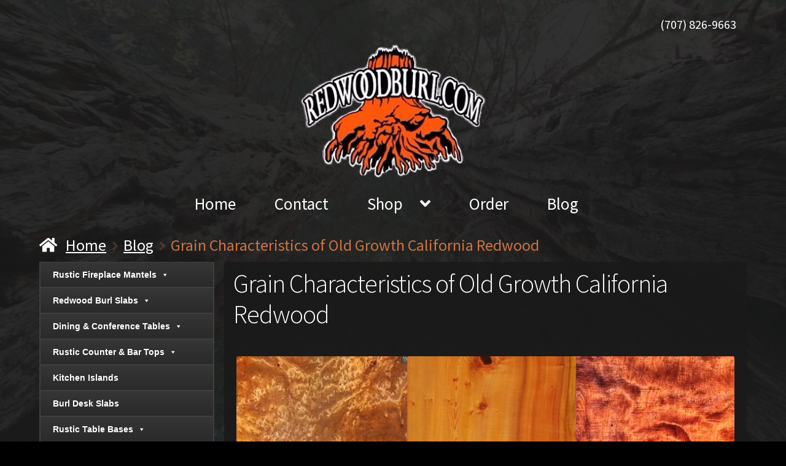

--- FILE ---
content_type: text/html; charset=UTF-8
request_url: https://redwoodburl.com/grain-characteristics-of-old-growth-california-redwood/
body_size: 41994
content:
<!doctype html>
<html lang="en-US">
<head>
<meta charset="UTF-8">
<meta name="viewport" content="width=device-width, initial-scale=1">
<link rel="profile" href="http://gmpg.org/xfn/11">
<link rel="pingback" href="https://redwoodburl.com/xmlrpc.php">

<title>Grain Characteristics of Old Growth California Redwood &#8211; Redwood Burl Inc.</title>
<meta name='robots' content='max-image-preview:large' />
	<style>img:is([sizes="auto" i], [sizes^="auto," i]) { contain-intrinsic-size: 3000px 1500px }</style>
	<link rel='dns-prefetch' href='//www.googletagmanager.com' />
<link rel='dns-prefetch' href='//maxcdn.bootstrapcdn.com' />
<link rel='dns-prefetch' href='//fonts.googleapis.com' />
<link rel="alternate" type="application/rss+xml" title="Redwood Burl Inc. &raquo; Feed" href="https://redwoodburl.com/feed/" />
<link rel="alternate" type="application/rss+xml" title="Redwood Burl Inc. &raquo; Comments Feed" href="https://redwoodburl.com/comments/feed/" />
<link rel="alternate" type="application/rss+xml" title="Redwood Burl Inc. &raquo; Grain Characteristics of Old Growth California Redwood Comments Feed" href="https://redwoodburl.com/grain-characteristics-of-old-growth-california-redwood/feed/" />
<script>
window._wpemojiSettings = {"baseUrl":"https:\/\/s.w.org\/images\/core\/emoji\/16.0.1\/72x72\/","ext":".png","svgUrl":"https:\/\/s.w.org\/images\/core\/emoji\/16.0.1\/svg\/","svgExt":".svg","source":{"concatemoji":"https:\/\/redwoodburl.com\/wp-includes\/js\/wp-emoji-release.min.js?ver=6.8.3"}};
/*! This file is auto-generated */
!function(s,n){var o,i,e;function c(e){try{var t={supportTests:e,timestamp:(new Date).valueOf()};sessionStorage.setItem(o,JSON.stringify(t))}catch(e){}}function p(e,t,n){e.clearRect(0,0,e.canvas.width,e.canvas.height),e.fillText(t,0,0);var t=new Uint32Array(e.getImageData(0,0,e.canvas.width,e.canvas.height).data),a=(e.clearRect(0,0,e.canvas.width,e.canvas.height),e.fillText(n,0,0),new Uint32Array(e.getImageData(0,0,e.canvas.width,e.canvas.height).data));return t.every(function(e,t){return e===a[t]})}function u(e,t){e.clearRect(0,0,e.canvas.width,e.canvas.height),e.fillText(t,0,0);for(var n=e.getImageData(16,16,1,1),a=0;a<n.data.length;a++)if(0!==n.data[a])return!1;return!0}function f(e,t,n,a){switch(t){case"flag":return n(e,"\ud83c\udff3\ufe0f\u200d\u26a7\ufe0f","\ud83c\udff3\ufe0f\u200b\u26a7\ufe0f")?!1:!n(e,"\ud83c\udde8\ud83c\uddf6","\ud83c\udde8\u200b\ud83c\uddf6")&&!n(e,"\ud83c\udff4\udb40\udc67\udb40\udc62\udb40\udc65\udb40\udc6e\udb40\udc67\udb40\udc7f","\ud83c\udff4\u200b\udb40\udc67\u200b\udb40\udc62\u200b\udb40\udc65\u200b\udb40\udc6e\u200b\udb40\udc67\u200b\udb40\udc7f");case"emoji":return!a(e,"\ud83e\udedf")}return!1}function g(e,t,n,a){var r="undefined"!=typeof WorkerGlobalScope&&self instanceof WorkerGlobalScope?new OffscreenCanvas(300,150):s.createElement("canvas"),o=r.getContext("2d",{willReadFrequently:!0}),i=(o.textBaseline="top",o.font="600 32px Arial",{});return e.forEach(function(e){i[e]=t(o,e,n,a)}),i}function t(e){var t=s.createElement("script");t.src=e,t.defer=!0,s.head.appendChild(t)}"undefined"!=typeof Promise&&(o="wpEmojiSettingsSupports",i=["flag","emoji"],n.supports={everything:!0,everythingExceptFlag:!0},e=new Promise(function(e){s.addEventListener("DOMContentLoaded",e,{once:!0})}),new Promise(function(t){var n=function(){try{var e=JSON.parse(sessionStorage.getItem(o));if("object"==typeof e&&"number"==typeof e.timestamp&&(new Date).valueOf()<e.timestamp+604800&&"object"==typeof e.supportTests)return e.supportTests}catch(e){}return null}();if(!n){if("undefined"!=typeof Worker&&"undefined"!=typeof OffscreenCanvas&&"undefined"!=typeof URL&&URL.createObjectURL&&"undefined"!=typeof Blob)try{var e="postMessage("+g.toString()+"("+[JSON.stringify(i),f.toString(),p.toString(),u.toString()].join(",")+"));",a=new Blob([e],{type:"text/javascript"}),r=new Worker(URL.createObjectURL(a),{name:"wpTestEmojiSupports"});return void(r.onmessage=function(e){c(n=e.data),r.terminate(),t(n)})}catch(e){}c(n=g(i,f,p,u))}t(n)}).then(function(e){for(var t in e)n.supports[t]=e[t],n.supports.everything=n.supports.everything&&n.supports[t],"flag"!==t&&(n.supports.everythingExceptFlag=n.supports.everythingExceptFlag&&n.supports[t]);n.supports.everythingExceptFlag=n.supports.everythingExceptFlag&&!n.supports.flag,n.DOMReady=!1,n.readyCallback=function(){n.DOMReady=!0}}).then(function(){return e}).then(function(){var e;n.supports.everything||(n.readyCallback(),(e=n.source||{}).concatemoji?t(e.concatemoji):e.wpemoji&&e.twemoji&&(t(e.twemoji),t(e.wpemoji)))}))}((window,document),window._wpemojiSettings);
</script>
<style id='wp-emoji-styles-inline-css'>

	img.wp-smiley, img.emoji {
		display: inline !important;
		border: none !important;
		box-shadow: none !important;
		height: 1em !important;
		width: 1em !important;
		margin: 0 0.07em !important;
		vertical-align: -0.1em !important;
		background: none !important;
		padding: 0 !important;
	}
</style>
<link rel='stylesheet' id='wp-block-library-css' href='https://redwoodburl.com/wp-includes/css/dist/block-library/style.min.css?ver=6.8.3' media='all' />
<style id='wp-block-library-theme-inline-css'>
.wp-block-audio :where(figcaption){color:#555;font-size:13px;text-align:center}.is-dark-theme .wp-block-audio :where(figcaption){color:#ffffffa6}.wp-block-audio{margin:0 0 1em}.wp-block-code{border:1px solid #ccc;border-radius:4px;font-family:Menlo,Consolas,monaco,monospace;padding:.8em 1em}.wp-block-embed :where(figcaption){color:#555;font-size:13px;text-align:center}.is-dark-theme .wp-block-embed :where(figcaption){color:#ffffffa6}.wp-block-embed{margin:0 0 1em}.blocks-gallery-caption{color:#555;font-size:13px;text-align:center}.is-dark-theme .blocks-gallery-caption{color:#ffffffa6}:root :where(.wp-block-image figcaption){color:#555;font-size:13px;text-align:center}.is-dark-theme :root :where(.wp-block-image figcaption){color:#ffffffa6}.wp-block-image{margin:0 0 1em}.wp-block-pullquote{border-bottom:4px solid;border-top:4px solid;color:currentColor;margin-bottom:1.75em}.wp-block-pullquote cite,.wp-block-pullquote footer,.wp-block-pullquote__citation{color:currentColor;font-size:.8125em;font-style:normal;text-transform:uppercase}.wp-block-quote{border-left:.25em solid;margin:0 0 1.75em;padding-left:1em}.wp-block-quote cite,.wp-block-quote footer{color:currentColor;font-size:.8125em;font-style:normal;position:relative}.wp-block-quote:where(.has-text-align-right){border-left:none;border-right:.25em solid;padding-left:0;padding-right:1em}.wp-block-quote:where(.has-text-align-center){border:none;padding-left:0}.wp-block-quote.is-large,.wp-block-quote.is-style-large,.wp-block-quote:where(.is-style-plain){border:none}.wp-block-search .wp-block-search__label{font-weight:700}.wp-block-search__button{border:1px solid #ccc;padding:.375em .625em}:where(.wp-block-group.has-background){padding:1.25em 2.375em}.wp-block-separator.has-css-opacity{opacity:.4}.wp-block-separator{border:none;border-bottom:2px solid;margin-left:auto;margin-right:auto}.wp-block-separator.has-alpha-channel-opacity{opacity:1}.wp-block-separator:not(.is-style-wide):not(.is-style-dots){width:100px}.wp-block-separator.has-background:not(.is-style-dots){border-bottom:none;height:1px}.wp-block-separator.has-background:not(.is-style-wide):not(.is-style-dots){height:2px}.wp-block-table{margin:0 0 1em}.wp-block-table td,.wp-block-table th{word-break:normal}.wp-block-table :where(figcaption){color:#555;font-size:13px;text-align:center}.is-dark-theme .wp-block-table :where(figcaption){color:#ffffffa6}.wp-block-video :where(figcaption){color:#555;font-size:13px;text-align:center}.is-dark-theme .wp-block-video :where(figcaption){color:#ffffffa6}.wp-block-video{margin:0 0 1em}:root :where(.wp-block-template-part.has-background){margin-bottom:0;margin-top:0;padding:1.25em 2.375em}
</style>
<style id='classic-theme-styles-inline-css'>
/*! This file is auto-generated */
.wp-block-button__link{color:#fff;background-color:#32373c;border-radius:9999px;box-shadow:none;text-decoration:none;padding:calc(.667em + 2px) calc(1.333em + 2px);font-size:1.125em}.wp-block-file__button{background:#32373c;color:#fff;text-decoration:none}
</style>
<link rel='stylesheet' id='storefront-gutenberg-blocks-css' href='https://redwoodburl.com/wp-content/themes/storefront/assets/css/base/gutenberg-blocks.css?ver=4.6.1' media='all' />
<style id='storefront-gutenberg-blocks-inline-css'>

				.wp-block-button__link:not(.has-text-color) {
					color: #ffffff;
				}

				.wp-block-button__link:not(.has-text-color):hover,
				.wp-block-button__link:not(.has-text-color):focus,
				.wp-block-button__link:not(.has-text-color):active {
					color: #ffffff;
				}

				.wp-block-button__link:not(.has-background) {
					background-color: #cc7347;
				}

				.wp-block-button__link:not(.has-background):hover,
				.wp-block-button__link:not(.has-background):focus,
				.wp-block-button__link:not(.has-background):active {
					border-color: #b35a2e;
					background-color: #b35a2e;
				}

				.wc-block-grid__products .wc-block-grid__product .wp-block-button__link {
					background-color: #cc7347;
					border-color: #cc7347;
					color: #ffffff;
				}

				.wp-block-quote footer,
				.wp-block-quote cite,
				.wp-block-quote__citation {
					color: #e8e8e8;
				}

				.wp-block-pullquote cite,
				.wp-block-pullquote footer,
				.wp-block-pullquote__citation {
					color: #e8e8e8;
				}

				.wp-block-image figcaption {
					color: #e8e8e8;
				}

				.wp-block-separator.is-style-dots::before {
					color: #ffffff;
				}

				.wp-block-file a.wp-block-file__button {
					color: #ffffff;
					background-color: #cc7347;
					border-color: #cc7347;
				}

				.wp-block-file a.wp-block-file__button:hover,
				.wp-block-file a.wp-block-file__button:focus,
				.wp-block-file a.wp-block-file__button:active {
					color: #ffffff;
					background-color: #b35a2e;
				}

				.wp-block-code,
				.wp-block-preformatted pre {
					color: #e8e8e8;
				}

				.wp-block-table:not( .has-background ):not( .is-style-stripes ) tbody tr:nth-child(2n) td {
					background-color: #000000;
				}

				.wp-block-cover .wp-block-cover__inner-container h1:not(.has-text-color),
				.wp-block-cover .wp-block-cover__inner-container h2:not(.has-text-color),
				.wp-block-cover .wp-block-cover__inner-container h3:not(.has-text-color),
				.wp-block-cover .wp-block-cover__inner-container h4:not(.has-text-color),
				.wp-block-cover .wp-block-cover__inner-container h5:not(.has-text-color),
				.wp-block-cover .wp-block-cover__inner-container h6:not(.has-text-color) {
					color: #000000;
				}

				.wc-block-components-price-slider__range-input-progress,
				.rtl .wc-block-components-price-slider__range-input-progress {
					--range-color: #cc7347;
				}

				/* Target only IE11 */
				@media all and (-ms-high-contrast: none), (-ms-high-contrast: active) {
					.wc-block-components-price-slider__range-input-progress {
						background: #cc7347;
					}
				}

				.wc-block-components-button:not(.is-link) {
					background-color: #333333;
					color: #ffffff;
				}

				.wc-block-components-button:not(.is-link):hover,
				.wc-block-components-button:not(.is-link):focus,
				.wc-block-components-button:not(.is-link):active {
					background-color: #1a1a1a;
					color: #ffffff;
				}

				.wc-block-components-button:not(.is-link):disabled {
					background-color: #333333;
					color: #ffffff;
				}

				.wc-block-cart__submit-container {
					background-color: #000000;
				}

				.wc-block-cart__submit-container::before {
					color: rgba(70,70,70,0.5);
				}

				.wc-block-components-order-summary-item__quantity {
					background-color: #000000;
					border-color: #e8e8e8;
					box-shadow: 0 0 0 2px #000000;
					color: #e8e8e8;
				}
			
</style>
<style id='global-styles-inline-css'>
:root{--wp--preset--aspect-ratio--square: 1;--wp--preset--aspect-ratio--4-3: 4/3;--wp--preset--aspect-ratio--3-4: 3/4;--wp--preset--aspect-ratio--3-2: 3/2;--wp--preset--aspect-ratio--2-3: 2/3;--wp--preset--aspect-ratio--16-9: 16/9;--wp--preset--aspect-ratio--9-16: 9/16;--wp--preset--color--black: #000000;--wp--preset--color--cyan-bluish-gray: #abb8c3;--wp--preset--color--white: #ffffff;--wp--preset--color--pale-pink: #f78da7;--wp--preset--color--vivid-red: #cf2e2e;--wp--preset--color--luminous-vivid-orange: #ff6900;--wp--preset--color--luminous-vivid-amber: #fcb900;--wp--preset--color--light-green-cyan: #7bdcb5;--wp--preset--color--vivid-green-cyan: #00d084;--wp--preset--color--pale-cyan-blue: #8ed1fc;--wp--preset--color--vivid-cyan-blue: #0693e3;--wp--preset--color--vivid-purple: #9b51e0;--wp--preset--gradient--vivid-cyan-blue-to-vivid-purple: linear-gradient(135deg,rgba(6,147,227,1) 0%,rgb(155,81,224) 100%);--wp--preset--gradient--light-green-cyan-to-vivid-green-cyan: linear-gradient(135deg,rgb(122,220,180) 0%,rgb(0,208,130) 100%);--wp--preset--gradient--luminous-vivid-amber-to-luminous-vivid-orange: linear-gradient(135deg,rgba(252,185,0,1) 0%,rgba(255,105,0,1) 100%);--wp--preset--gradient--luminous-vivid-orange-to-vivid-red: linear-gradient(135deg,rgba(255,105,0,1) 0%,rgb(207,46,46) 100%);--wp--preset--gradient--very-light-gray-to-cyan-bluish-gray: linear-gradient(135deg,rgb(238,238,238) 0%,rgb(169,184,195) 100%);--wp--preset--gradient--cool-to-warm-spectrum: linear-gradient(135deg,rgb(74,234,220) 0%,rgb(151,120,209) 20%,rgb(207,42,186) 40%,rgb(238,44,130) 60%,rgb(251,105,98) 80%,rgb(254,248,76) 100%);--wp--preset--gradient--blush-light-purple: linear-gradient(135deg,rgb(255,206,236) 0%,rgb(152,150,240) 100%);--wp--preset--gradient--blush-bordeaux: linear-gradient(135deg,rgb(254,205,165) 0%,rgb(254,45,45) 50%,rgb(107,0,62) 100%);--wp--preset--gradient--luminous-dusk: linear-gradient(135deg,rgb(255,203,112) 0%,rgb(199,81,192) 50%,rgb(65,88,208) 100%);--wp--preset--gradient--pale-ocean: linear-gradient(135deg,rgb(255,245,203) 0%,rgb(182,227,212) 50%,rgb(51,167,181) 100%);--wp--preset--gradient--electric-grass: linear-gradient(135deg,rgb(202,248,128) 0%,rgb(113,206,126) 100%);--wp--preset--gradient--midnight: linear-gradient(135deg,rgb(2,3,129) 0%,rgb(40,116,252) 100%);--wp--preset--font-size--small: 14px;--wp--preset--font-size--medium: 23px;--wp--preset--font-size--large: 26px;--wp--preset--font-size--x-large: 42px;--wp--preset--font-size--normal: 16px;--wp--preset--font-size--huge: 37px;--wp--preset--spacing--20: 0.44rem;--wp--preset--spacing--30: 0.67rem;--wp--preset--spacing--40: 1rem;--wp--preset--spacing--50: 1.5rem;--wp--preset--spacing--60: 2.25rem;--wp--preset--spacing--70: 3.38rem;--wp--preset--spacing--80: 5.06rem;--wp--preset--shadow--natural: 6px 6px 9px rgba(0, 0, 0, 0.2);--wp--preset--shadow--deep: 12px 12px 50px rgba(0, 0, 0, 0.4);--wp--preset--shadow--sharp: 6px 6px 0px rgba(0, 0, 0, 0.2);--wp--preset--shadow--outlined: 6px 6px 0px -3px rgba(255, 255, 255, 1), 6px 6px rgba(0, 0, 0, 1);--wp--preset--shadow--crisp: 6px 6px 0px rgba(0, 0, 0, 1);}:root :where(.is-layout-flow) > :first-child{margin-block-start: 0;}:root :where(.is-layout-flow) > :last-child{margin-block-end: 0;}:root :where(.is-layout-flow) > *{margin-block-start: 24px;margin-block-end: 0;}:root :where(.is-layout-constrained) > :first-child{margin-block-start: 0;}:root :where(.is-layout-constrained) > :last-child{margin-block-end: 0;}:root :where(.is-layout-constrained) > *{margin-block-start: 24px;margin-block-end: 0;}:root :where(.is-layout-flex){gap: 24px;}:root :where(.is-layout-grid){gap: 24px;}body .is-layout-flex{display: flex;}.is-layout-flex{flex-wrap: wrap;align-items: center;}.is-layout-flex > :is(*, div){margin: 0;}body .is-layout-grid{display: grid;}.is-layout-grid > :is(*, div){margin: 0;}.has-black-color{color: var(--wp--preset--color--black) !important;}.has-cyan-bluish-gray-color{color: var(--wp--preset--color--cyan-bluish-gray) !important;}.has-white-color{color: var(--wp--preset--color--white) !important;}.has-pale-pink-color{color: var(--wp--preset--color--pale-pink) !important;}.has-vivid-red-color{color: var(--wp--preset--color--vivid-red) !important;}.has-luminous-vivid-orange-color{color: var(--wp--preset--color--luminous-vivid-orange) !important;}.has-luminous-vivid-amber-color{color: var(--wp--preset--color--luminous-vivid-amber) !important;}.has-light-green-cyan-color{color: var(--wp--preset--color--light-green-cyan) !important;}.has-vivid-green-cyan-color{color: var(--wp--preset--color--vivid-green-cyan) !important;}.has-pale-cyan-blue-color{color: var(--wp--preset--color--pale-cyan-blue) !important;}.has-vivid-cyan-blue-color{color: var(--wp--preset--color--vivid-cyan-blue) !important;}.has-vivid-purple-color{color: var(--wp--preset--color--vivid-purple) !important;}.has-black-background-color{background-color: var(--wp--preset--color--black) !important;}.has-cyan-bluish-gray-background-color{background-color: var(--wp--preset--color--cyan-bluish-gray) !important;}.has-white-background-color{background-color: var(--wp--preset--color--white) !important;}.has-pale-pink-background-color{background-color: var(--wp--preset--color--pale-pink) !important;}.has-vivid-red-background-color{background-color: var(--wp--preset--color--vivid-red) !important;}.has-luminous-vivid-orange-background-color{background-color: var(--wp--preset--color--luminous-vivid-orange) !important;}.has-luminous-vivid-amber-background-color{background-color: var(--wp--preset--color--luminous-vivid-amber) !important;}.has-light-green-cyan-background-color{background-color: var(--wp--preset--color--light-green-cyan) !important;}.has-vivid-green-cyan-background-color{background-color: var(--wp--preset--color--vivid-green-cyan) !important;}.has-pale-cyan-blue-background-color{background-color: var(--wp--preset--color--pale-cyan-blue) !important;}.has-vivid-cyan-blue-background-color{background-color: var(--wp--preset--color--vivid-cyan-blue) !important;}.has-vivid-purple-background-color{background-color: var(--wp--preset--color--vivid-purple) !important;}.has-black-border-color{border-color: var(--wp--preset--color--black) !important;}.has-cyan-bluish-gray-border-color{border-color: var(--wp--preset--color--cyan-bluish-gray) !important;}.has-white-border-color{border-color: var(--wp--preset--color--white) !important;}.has-pale-pink-border-color{border-color: var(--wp--preset--color--pale-pink) !important;}.has-vivid-red-border-color{border-color: var(--wp--preset--color--vivid-red) !important;}.has-luminous-vivid-orange-border-color{border-color: var(--wp--preset--color--luminous-vivid-orange) !important;}.has-luminous-vivid-amber-border-color{border-color: var(--wp--preset--color--luminous-vivid-amber) !important;}.has-light-green-cyan-border-color{border-color: var(--wp--preset--color--light-green-cyan) !important;}.has-vivid-green-cyan-border-color{border-color: var(--wp--preset--color--vivid-green-cyan) !important;}.has-pale-cyan-blue-border-color{border-color: var(--wp--preset--color--pale-cyan-blue) !important;}.has-vivid-cyan-blue-border-color{border-color: var(--wp--preset--color--vivid-cyan-blue) !important;}.has-vivid-purple-border-color{border-color: var(--wp--preset--color--vivid-purple) !important;}.has-vivid-cyan-blue-to-vivid-purple-gradient-background{background: var(--wp--preset--gradient--vivid-cyan-blue-to-vivid-purple) !important;}.has-light-green-cyan-to-vivid-green-cyan-gradient-background{background: var(--wp--preset--gradient--light-green-cyan-to-vivid-green-cyan) !important;}.has-luminous-vivid-amber-to-luminous-vivid-orange-gradient-background{background: var(--wp--preset--gradient--luminous-vivid-amber-to-luminous-vivid-orange) !important;}.has-luminous-vivid-orange-to-vivid-red-gradient-background{background: var(--wp--preset--gradient--luminous-vivid-orange-to-vivid-red) !important;}.has-very-light-gray-to-cyan-bluish-gray-gradient-background{background: var(--wp--preset--gradient--very-light-gray-to-cyan-bluish-gray) !important;}.has-cool-to-warm-spectrum-gradient-background{background: var(--wp--preset--gradient--cool-to-warm-spectrum) !important;}.has-blush-light-purple-gradient-background{background: var(--wp--preset--gradient--blush-light-purple) !important;}.has-blush-bordeaux-gradient-background{background: var(--wp--preset--gradient--blush-bordeaux) !important;}.has-luminous-dusk-gradient-background{background: var(--wp--preset--gradient--luminous-dusk) !important;}.has-pale-ocean-gradient-background{background: var(--wp--preset--gradient--pale-ocean) !important;}.has-electric-grass-gradient-background{background: var(--wp--preset--gradient--electric-grass) !important;}.has-midnight-gradient-background{background: var(--wp--preset--gradient--midnight) !important;}.has-small-font-size{font-size: var(--wp--preset--font-size--small) !important;}.has-medium-font-size{font-size: var(--wp--preset--font-size--medium) !important;}.has-large-font-size{font-size: var(--wp--preset--font-size--large) !important;}.has-x-large-font-size{font-size: var(--wp--preset--font-size--x-large) !important;}
:root :where(.wp-block-pullquote){font-size: 1.5em;line-height: 1.6;}
</style>
<link rel='stylesheet' id='woof-css' href='https://redwoodburl.com/wp-content/plugins/woocommerce-products-filter/css/front.css?ver=1.3.7.1' media='all' />
<style id='woof-inline-css'>

.woof_products_top_panel li span, .woof_products_top_panel2 li span{background: url(https://redwoodburl.com/wp-content/plugins/woocommerce-products-filter/img/delete.png);background-size: 14px 14px;background-repeat: no-repeat;background-position: right;}
.woof_edit_view{
                    display: none;
                }

</style>
<link rel='stylesheet' id='chosen-drop-down-css' href='https://redwoodburl.com/wp-content/plugins/woocommerce-products-filter/js/chosen/chosen.min.css?ver=1.3.7.1' media='all' />
<link rel='stylesheet' id='icheck-jquery-color-flat-css' href='https://redwoodburl.com/wp-content/plugins/woocommerce-products-filter/js/icheck/skins/flat/_all.css?ver=1.3.7.1' media='all' />
<link rel='stylesheet' id='icheck-jquery-color-square-css' href='https://redwoodburl.com/wp-content/plugins/woocommerce-products-filter/js/icheck/skins/square/_all.css?ver=1.3.7.1' media='all' />
<link rel='stylesheet' id='icheck-jquery-color-minimal-css' href='https://redwoodburl.com/wp-content/plugins/woocommerce-products-filter/js/icheck/skins/minimal/_all.css?ver=1.3.7.1' media='all' />
<link rel='stylesheet' id='woof_by_author_html_items-css' href='https://redwoodburl.com/wp-content/plugins/woocommerce-products-filter/ext/by_author/css/by_author.css?ver=1.3.7.1' media='all' />
<link rel='stylesheet' id='woof_by_instock_html_items-css' href='https://redwoodburl.com/wp-content/plugins/woocommerce-products-filter/ext/by_instock/css/by_instock.css?ver=1.3.7.1' media='all' />
<link rel='stylesheet' id='woof_by_onsales_html_items-css' href='https://redwoodburl.com/wp-content/plugins/woocommerce-products-filter/ext/by_onsales/css/by_onsales.css?ver=1.3.7.1' media='all' />
<link rel='stylesheet' id='woof_by_text_html_items-css' href='https://redwoodburl.com/wp-content/plugins/woocommerce-products-filter/ext/by_text/assets/css/front.css?ver=1.3.7.1' media='all' />
<link rel='stylesheet' id='woof_label_html_items-css' href='https://redwoodburl.com/wp-content/plugins/woocommerce-products-filter/ext/label/css/html_types/label.css?ver=1.3.7.1' media='all' />
<link rel='stylesheet' id='woof_select_radio_check_html_items-css' href='https://redwoodburl.com/wp-content/plugins/woocommerce-products-filter/ext/select_radio_check/css/html_types/select_radio_check.css?ver=1.3.7.1' media='all' />
<link rel='stylesheet' id='woof_sd_html_items_checkbox-css' href='https://redwoodburl.com/wp-content/plugins/woocommerce-products-filter/ext/smart_designer/css/elements/checkbox.css?ver=1.3.7.1' media='all' />
<link rel='stylesheet' id='woof_sd_html_items_radio-css' href='https://redwoodburl.com/wp-content/plugins/woocommerce-products-filter/ext/smart_designer/css/elements/radio.css?ver=1.3.7.1' media='all' />
<link rel='stylesheet' id='woof_sd_html_items_switcher-css' href='https://redwoodburl.com/wp-content/plugins/woocommerce-products-filter/ext/smart_designer/css/elements/switcher.css?ver=1.3.7.1' media='all' />
<link rel='stylesheet' id='woof_sd_html_items_color-css' href='https://redwoodburl.com/wp-content/plugins/woocommerce-products-filter/ext/smart_designer/css/elements/color.css?ver=1.3.7.1' media='all' />
<link rel='stylesheet' id='woof_sd_html_items_tooltip-css' href='https://redwoodburl.com/wp-content/plugins/woocommerce-products-filter/ext/smart_designer/css/tooltip.css?ver=1.3.7.1' media='all' />
<link rel='stylesheet' id='woof_sd_html_items_front-css' href='https://redwoodburl.com/wp-content/plugins/woocommerce-products-filter/ext/smart_designer/css/front.css?ver=1.3.7.1' media='all' />
<link rel='stylesheet' id='woof-switcher23-css' href='https://redwoodburl.com/wp-content/plugins/woocommerce-products-filter/css/switcher.css?ver=1.3.7.1' media='all' />
<style id='woocommerce-inline-inline-css'>
.woocommerce form .form-row .required { visibility: visible; }
</style>
<link rel='stylesheet' id='dashicons-css' href='https://redwoodburl.com/wp-includes/css/dashicons.min.css?ver=6.8.3' media='all' />
<style id='dashicons-inline-css'>
[data-font="Dashicons"]:before {font-family: 'Dashicons' !important;content: attr(data-icon) !important;speak: none !important;font-weight: normal !important;font-variant: normal !important;text-transform: none !important;line-height: 1 !important;font-style: normal !important;-webkit-font-smoothing: antialiased !important;-moz-osx-font-smoothing: grayscale !important;}
</style>
<link rel='stylesheet' id='megamenu-genericons-css' href='https://redwoodburl.com/wp-content/plugins/megamenu-pro/icons/genericons/genericons/genericons.css?ver=1.9' media='all' />
<link rel='stylesheet' id='megamenu-fontawesome-css' href='https://redwoodburl.com/wp-content/plugins/megamenu-pro/icons/fontawesome/css/font-awesome.min.css?ver=1.9' media='all' />
<link rel='stylesheet' id='megamenu-fontawesome5-css' href='https://redwoodburl.com/wp-content/plugins/megamenu-pro/icons/fontawesome5/css/all.min.css?ver=1.9' media='all' />
<link rel='stylesheet' id='font-awesome-css' href='https://maxcdn.bootstrapcdn.com/font-awesome/4.7.0/css/font-awesome.min.css?ver=4.7.0' media='all' />
<style id='font-awesome-inline-css'>
[data-font="FontAwesome"]:before {font-family: 'FontAwesome' !important;content: attr(data-icon) !important;speak: none !important;font-weight: normal !important;font-variant: normal !important;text-transform: none !important;line-height: 1 !important;font-style: normal !important;-webkit-font-smoothing: antialiased !important;-moz-osx-font-smoothing: grayscale !important;}
</style>
<link rel='stylesheet' id='ywctm-frontend-css' href='https://redwoodburl.com/wp-content/plugins/yith-woocommerce-catalog-mode/assets/css/frontend.min.css?ver=2.48.0' media='all' />
<style id='ywctm-frontend-inline-css'>
form.cart button.single_add_to_cart_button, .ppc-button-wrapper, .wc-ppcp-paylater-msg__container, form.cart .quantity, .storefront-sticky-add-to-cart__content-button, .widget.woocommerce.widget_shopping_cart, .site-header-cart.menu{display: none !important}
</style>
<link rel='stylesheet' id='brands-styles-css' href='https://redwoodburl.com/wp-content/plugins/woocommerce/assets/css/brands.css?ver=10.1.1' media='all' />
<link rel='stylesheet' id='storefront-style-css' href='https://redwoodburl.com/wp-content/themes/storefront/style.css?ver=4.6.1' media='all' />
<style id='storefront-style-inline-css'>

			.main-navigation ul li a,
			.site-title a,
			ul.menu li a,
			.site-branding h1 a,
			button.menu-toggle,
			button.menu-toggle:hover,
			.handheld-navigation .dropdown-toggle {
				color: #333333;
			}

			button.menu-toggle,
			button.menu-toggle:hover {
				border-color: #333333;
			}

			.main-navigation ul li a:hover,
			.main-navigation ul li:hover > a,
			.site-title a:hover,
			.site-header ul.menu li.current-menu-item > a {
				color: #747474;
			}

			table:not( .has-background ) th {
				background-color: #000000;
			}

			table:not( .has-background ) tbody td {
				background-color: #000000;
			}

			table:not( .has-background ) tbody tr:nth-child(2n) td,
			fieldset,
			fieldset legend {
				background-color: #000000;
			}

			.site-header,
			.secondary-navigation ul ul,
			.main-navigation ul.menu > li.menu-item-has-children:after,
			.secondary-navigation ul.menu ul,
			.storefront-handheld-footer-bar,
			.storefront-handheld-footer-bar ul li > a,
			.storefront-handheld-footer-bar ul li.search .site-search,
			button.menu-toggle,
			button.menu-toggle:hover {
				background-color: #ffffff;
			}

			p.site-description,
			.site-header,
			.storefront-handheld-footer-bar {
				color: #404040;
			}

			button.menu-toggle:after,
			button.menu-toggle:before,
			button.menu-toggle span:before {
				background-color: #333333;
			}

			h1, h2, h3, h4, h5, h6, .wc-block-grid__product-title {
				color: #ffffff;
			}

			.widget h1 {
				border-bottom-color: #ffffff;
			}

			body,
			.secondary-navigation a {
				color: #e8e8e8;
			}

			.widget-area .widget a,
			.hentry .entry-header .posted-on a,
			.hentry .entry-header .post-author a,
			.hentry .entry-header .post-comments a,
			.hentry .entry-header .byline a {
				color: #ededed;
			}

			a {
				color: #cc7347;
			}

			a:focus,
			button:focus,
			.button.alt:focus,
			input:focus,
			textarea:focus,
			input[type="button"]:focus,
			input[type="reset"]:focus,
			input[type="submit"]:focus,
			input[type="email"]:focus,
			input[type="tel"]:focus,
			input[type="url"]:focus,
			input[type="password"]:focus,
			input[type="search"]:focus {
				outline-color: #cc7347;
			}

			button, input[type="button"], input[type="reset"], input[type="submit"], .button, .widget a.button {
				background-color: #cc7347;
				border-color: #cc7347;
				color: #ffffff;
			}

			button:hover, input[type="button"]:hover, input[type="reset"]:hover, input[type="submit"]:hover, .button:hover, .widget a.button:hover {
				background-color: #b35a2e;
				border-color: #b35a2e;
				color: #ffffff;
			}

			button.alt, input[type="button"].alt, input[type="reset"].alt, input[type="submit"].alt, .button.alt, .widget-area .widget a.button.alt {
				background-color: #333333;
				border-color: #333333;
				color: #ffffff;
			}

			button.alt:hover, input[type="button"].alt:hover, input[type="reset"].alt:hover, input[type="submit"].alt:hover, .button.alt:hover, .widget-area .widget a.button.alt:hover {
				background-color: #1a1a1a;
				border-color: #1a1a1a;
				color: #ffffff;
			}

			.pagination .page-numbers li .page-numbers.current {
				background-color: #000000;
				color: #dedede;
			}

			#comments .comment-list .comment-content .comment-text {
				background-color: #000000;
			}

			.site-footer {
				background-color: ;
				color: #ffffff;
			}

			.site-footer a:not(.button):not(.components-button) {
				color: #cc7347;
			}

			.site-footer .storefront-handheld-footer-bar a:not(.button):not(.components-button) {
				color: #333333;
			}

			.site-footer h1, .site-footer h2, .site-footer h3, .site-footer h4, .site-footer h5, .site-footer h6, .site-footer .widget .widget-title, .site-footer .widget .widgettitle {
				color: #cc7347;
			}

			.page-template-template-homepage.has-post-thumbnail .type-page.has-post-thumbnail .entry-title {
				color: #000000;
			}

			.page-template-template-homepage.has-post-thumbnail .type-page.has-post-thumbnail .entry-content {
				color: #000000;
			}

			@media screen and ( min-width: 768px ) {
				.secondary-navigation ul.menu a:hover {
					color: #595959;
				}

				.secondary-navigation ul.menu a {
					color: #404040;
				}

				.main-navigation ul.menu ul.sub-menu,
				.main-navigation ul.nav-menu ul.children {
					background-color: #f0f0f0;
				}

				.site-header {
					border-bottom-color: #f0f0f0;
				}
			}

				.sp-fixed-width .site {
					background-color:#ffffff;
				}
			

				.checkout-slides .sp-checkout-control-nav li a:after {
					background-color:#000000;
					border: 4px solid #000000;
				}

				.checkout-slides .sp-checkout-control-nav li:nth-child(2) a.flex-active:after {
					border: 4px solid #000000;
				}

				.checkout-slides .sp-checkout-control-nav li a:before,
				.checkout-slides .sp-checkout-control-nav li:nth-child(2) a.flex-active:before  {
					background-color:#000000;
				}

				.checkout-slides .sp-checkout-control-nav li:nth-child(2) a:before {
					background-color:#000000;
				}

				.checkout-slides .sp-checkout-control-nav li:nth-child(2) a:after {
					border: 4px solid #000000;
				}
			
</style>
<link rel='stylesheet' id='storefront-icons-css' href='https://redwoodburl.com/wp-content/themes/storefront/assets/css/base/icons.css?ver=4.6.1' media='all' />
<link rel='stylesheet' id='storefront-fonts-css' href='https://fonts.googleapis.com/css?family=Source+Sans+Pro%3A400%2C300%2C300italic%2C400italic%2C600%2C700%2C900&#038;subset=latin%2Clatin-ext&#038;ver=4.6.1' media='all' />
<link rel='stylesheet' id='mm-compiled-options-mobmenu-css' href='https://redwoodburl.com/wp-content/uploads/dynamic-mobmenu.css?ver=2.8.8-175' media='all' />
<link rel='stylesheet' id='mm-google-webfont-source-sans-pro-css' href='//fonts.googleapis.com/css?family=Source+Sans+Pro%3Ainherit%2C400&#038;subset=latin%2Clatin-ext&#038;ver=6.8.3' media='all' />
<link rel='stylesheet' id='sbc-styles-css' href='https://redwoodburl.com/wp-content/plugins/storefront-blog-customiser/assets/css/style.css?ver=6.8.3' media='all' />
<link rel='stylesheet' id='storefront-woocommerce-style-css' href='https://redwoodburl.com/wp-content/themes/storefront/assets/css/woocommerce/woocommerce.css?ver=4.6.1' media='all' />
<style id='storefront-woocommerce-style-inline-css'>
@font-face {
				font-family: star;
				src: url(https://redwoodburl.com/wp-content/plugins/woocommerce/assets/fonts/star.eot);
				src:
					url(https://redwoodburl.com/wp-content/plugins/woocommerce/assets/fonts/star.eot?#iefix) format("embedded-opentype"),
					url(https://redwoodburl.com/wp-content/plugins/woocommerce/assets/fonts/star.woff) format("woff"),
					url(https://redwoodburl.com/wp-content/plugins/woocommerce/assets/fonts/star.ttf) format("truetype"),
					url(https://redwoodburl.com/wp-content/plugins/woocommerce/assets/fonts/star.svg#star) format("svg");
				font-weight: 400;
				font-style: normal;
			}
			@font-face {
				font-family: WooCommerce;
				src: url(https://redwoodburl.com/wp-content/plugins/woocommerce/assets/fonts/WooCommerce.eot);
				src:
					url(https://redwoodburl.com/wp-content/plugins/woocommerce/assets/fonts/WooCommerce.eot?#iefix) format("embedded-opentype"),
					url(https://redwoodburl.com/wp-content/plugins/woocommerce/assets/fonts/WooCommerce.woff) format("woff"),
					url(https://redwoodburl.com/wp-content/plugins/woocommerce/assets/fonts/WooCommerce.ttf) format("truetype"),
					url(https://redwoodburl.com/wp-content/plugins/woocommerce/assets/fonts/WooCommerce.svg#WooCommerce) format("svg");
				font-weight: 400;
				font-style: normal;
			}

			a.cart-contents,
			.site-header-cart .widget_shopping_cart a {
				color: #333333;
			}

			a.cart-contents:hover,
			.site-header-cart .widget_shopping_cart a:hover,
			.site-header-cart:hover > li > a {
				color: #747474;
			}

			table.cart td.product-remove,
			table.cart td.actions {
				border-top-color: #000000;
			}

			.storefront-handheld-footer-bar ul li.cart .count {
				background-color: #333333;
				color: #ffffff;
				border-color: #ffffff;
			}

			.woocommerce-tabs ul.tabs li.active a,
			ul.products li.product .price,
			.onsale,
			.wc-block-grid__product-onsale,
			.widget_search form:before,
			.widget_product_search form:before {
				color: #e8e8e8;
			}

			.woocommerce-breadcrumb a,
			a.woocommerce-review-link,
			.product_meta a {
				color: #ededed;
			}

			.wc-block-grid__product-onsale,
			.onsale {
				border-color: #e8e8e8;
			}

			.star-rating span:before,
			.quantity .plus, .quantity .minus,
			p.stars a:hover:after,
			p.stars a:after,
			.star-rating span:before,
			#payment .payment_methods li input[type=radio]:first-child:checked+label:before {
				color: #cc7347;
			}

			.widget_price_filter .ui-slider .ui-slider-range,
			.widget_price_filter .ui-slider .ui-slider-handle {
				background-color: #cc7347;
			}

			.order_details {
				background-color: #000000;
			}

			.order_details > li {
				border-bottom: 1px dotted #000000;
			}

			.order_details:before,
			.order_details:after {
				background: -webkit-linear-gradient(transparent 0,transparent 0),-webkit-linear-gradient(135deg,#000000 33.33%,transparent 33.33%),-webkit-linear-gradient(45deg,#000000 33.33%,transparent 33.33%)
			}

			#order_review {
				background-color: #000000;
			}

			#payment .payment_methods > li .payment_box,
			#payment .place-order {
				background-color: #000000;
			}

			#payment .payment_methods > li:not(.woocommerce-notice) {
				background-color: #000000;
			}

			#payment .payment_methods > li:not(.woocommerce-notice):hover {
				background-color: #000000;
			}

			.woocommerce-pagination .page-numbers li .page-numbers.current {
				background-color: #000000;
				color: #dedede;
			}

			.wc-block-grid__product-onsale,
			.onsale,
			.woocommerce-pagination .page-numbers li .page-numbers:not(.current) {
				color: #e8e8e8;
			}

			p.stars a:before,
			p.stars a:hover~a:before,
			p.stars.selected a.active~a:before {
				color: #e8e8e8;
			}

			p.stars.selected a.active:before,
			p.stars:hover a:before,
			p.stars.selected a:not(.active):before,
			p.stars.selected a.active:before {
				color: #cc7347;
			}

			.single-product div.product .woocommerce-product-gallery .woocommerce-product-gallery__trigger {
				background-color: #cc7347;
				color: #ffffff;
			}

			.single-product div.product .woocommerce-product-gallery .woocommerce-product-gallery__trigger:hover {
				background-color: #b35a2e;
				border-color: #b35a2e;
				color: #ffffff;
			}

			.button.added_to_cart:focus,
			.button.wc-forward:focus {
				outline-color: #cc7347;
			}

			.added_to_cart,
			.site-header-cart .widget_shopping_cart a.button,
			.wc-block-grid__products .wc-block-grid__product .wp-block-button__link {
				background-color: #cc7347;
				border-color: #cc7347;
				color: #ffffff;
			}

			.added_to_cart:hover,
			.site-header-cart .widget_shopping_cart a.button:hover,
			.wc-block-grid__products .wc-block-grid__product .wp-block-button__link:hover {
				background-color: #b35a2e;
				border-color: #b35a2e;
				color: #ffffff;
			}

			.added_to_cart.alt, .added_to_cart, .widget a.button.checkout {
				background-color: #333333;
				border-color: #333333;
				color: #ffffff;
			}

			.added_to_cart.alt:hover, .added_to_cart:hover, .widget a.button.checkout:hover {
				background-color: #1a1a1a;
				border-color: #1a1a1a;
				color: #ffffff;
			}

			.button.loading {
				color: #cc7347;
			}

			.button.loading:hover {
				background-color: #cc7347;
			}

			.button.loading:after {
				color: #ffffff;
			}

			@media screen and ( min-width: 768px ) {
				.site-header-cart .widget_shopping_cart,
				.site-header .product_list_widget li .quantity {
					color: #404040;
				}

				.site-header-cart .widget_shopping_cart .buttons,
				.site-header-cart .widget_shopping_cart .total {
					background-color: #f5f5f5;
				}

				.site-header-cart .widget_shopping_cart {
					background-color: #f0f0f0;
				}
			}
				.storefront-product-pagination a {
					color: #e8e8e8;
					background-color: #000000;
				}
				.storefront-sticky-add-to-cart {
					color: #e8e8e8;
					background-color: #000000;
				}

				.storefront-sticky-add-to-cart a:not(.button) {
					color: #333333;
				}

				.woocommerce-message {
					background-color: #0f834d !important;
					color: #ffffff !important;
				}

				.woocommerce-message a,
				.woocommerce-message a:hover,
				.woocommerce-message .button,
				.woocommerce-message .button:hover {
					color: #ffffff !important;
				}

				.woocommerce-info {
					background-color: #3D9CD2 !important;
					color: #ffffff !important;
				}

				.woocommerce-info a,
				.woocommerce-info a:hover,
				.woocommerce-info .button,
				.woocommerce-info .button:hover {
					color: #ffffff !important;
				}

				.woocommerce-error {
					background-color: #e2401c !important;
					color: #ffffff !important;
				}

				.woocommerce-error a,
				.woocommerce-error a:hover,
				.woocommerce-error .button,
				.woocommerce-error .button:hover {
					color: #ffffff !important;
				}

			

				.star-rating span:before,
				.star-rating:before {
					color: #FFA200;
				}

				.star-rating:before {
					opacity: 0.25;
				}
			
</style>
<style id='generateblocks-inline-css'>
:root{--gb-container-width:1100px;}.gb-container .wp-block-image img{vertical-align:middle;}.gb-grid-wrapper .wp-block-image{margin-bottom:0;}.gb-highlight{background:none;}.gb-shape{line-height:0;}.gb-container-link{position:absolute;top:0;right:0;bottom:0;left:0;z-index:99;}
</style>
<link rel='stylesheet' id='storefront-child-style-css' href='https://redwoodburl.com/wp-content/themes/rwb/style.css?ver=1.0.0' media='all' />
<link rel='stylesheet' id='storefront-woocommerce-brands-style-css' href='https://redwoodburl.com/wp-content/themes/storefront/assets/css/woocommerce/extensions/brands.css?ver=4.6.1' media='all' />
<link rel='stylesheet' id='sp-header-frontend-css' href='https://redwoodburl.com/wp-content/plugins/storefront-powerpack/includes/customizer/header/assets/css/sp-header-frontend.css?ver=1.4.10' media='all' />
<link rel='stylesheet' id='sp-layout-css' href='https://redwoodburl.com/wp-content/plugins/storefront-powerpack/includes/customizer/layout/assets/css/layout.css?ver=1.4.10' media='all' />
<link rel='stylesheet' id='sp-styles-css' href='https://redwoodburl.com/wp-content/plugins/storefront-powerpack/assets/css/style.css?ver=1.4.10' media='all' />
<link rel='stylesheet' id='cssmobmenu-icons-css' href='https://redwoodburl.com/wp-content/plugins/mobile-menu/includes/css/mobmenu-icons.css?ver=6.8.3' media='all' />
<link rel='stylesheet' id='cssmobmenu-css' href='https://redwoodburl.com/wp-content/plugins/mobile-menu/includes/css/mobmenu.css?ver=2.8.8' media='all' />
<!--n2css--><!--n2js--><script id="woof-husky-js-extra">
var woof_husky_txt = {"ajax_url":"https:\/\/redwoodburl.com\/wp-admin\/admin-ajax.php","plugin_uri":"https:\/\/redwoodburl.com\/wp-content\/plugins\/woocommerce-products-filter\/ext\/by_text\/","loader":"https:\/\/redwoodburl.com\/wp-content\/plugins\/woocommerce-products-filter\/ext\/by_text\/assets\/img\/ajax-loader.gif","not_found":"Nothing found!","prev":"Prev","next":"Next","site_link":"https:\/\/redwoodburl.com","default_data":{"placeholder":"","behavior":"title_or_content_or_excerpt","search_by_full_word":"0","autocomplete":1,"how_to_open_links":"0","taxonomy_compatibility":"0","sku_compatibility":"1","custom_fields":"","search_desc_variant":"0","view_text_length":"10","min_symbols":"3","max_posts":"10","image":"","notes_for_customer":"","template":"","max_open_height":"300","page":0}};
</script>
<script src="https://redwoodburl.com/wp-content/plugins/woocommerce-products-filter/ext/by_text/assets/js/husky.js?ver=1.3.7.1" id="woof-husky-js"></script>
<script src="https://redwoodburl.com/wp-includes/js/jquery/jquery.min.js?ver=3.7.1" id="jquery-core-js"></script>
<script src="https://redwoodburl.com/wp-includes/js/jquery/jquery-migrate.min.js?ver=3.4.1" id="jquery-migrate-js"></script>
<script src="https://redwoodburl.com/wp-content/plugins/woocommerce/assets/js/jquery-blockui/jquery.blockUI.min.js?ver=2.7.0-wc.10.1.1" id="jquery-blockui-js" defer data-wp-strategy="defer"></script>
<script src="https://redwoodburl.com/wp-content/plugins/woocommerce/assets/js/js-cookie/js.cookie.min.js?ver=2.1.4-wc.10.1.1" id="js-cookie-js" defer data-wp-strategy="defer"></script>
<script id="woocommerce-js-extra">
var woocommerce_params = {"ajax_url":"\/wp-admin\/admin-ajax.php","wc_ajax_url":"\/?wc-ajax=%%endpoint%%","i18n_password_show":"Show password","i18n_password_hide":"Hide password"};
</script>
<script src="https://redwoodburl.com/wp-content/plugins/woocommerce/assets/js/frontend/woocommerce.min.js?ver=10.1.1" id="woocommerce-js" defer data-wp-strategy="defer"></script>
<script id="wc-cart-fragments-js-extra">
var wc_cart_fragments_params = {"ajax_url":"\/wp-admin\/admin-ajax.php","wc_ajax_url":"\/?wc-ajax=%%endpoint%%","cart_hash_key":"wc_cart_hash_3e3a0e6f9440be8b49f0dd8b2fca8a13","fragment_name":"wc_fragments_3e3a0e6f9440be8b49f0dd8b2fca8a13","request_timeout":"5000"};
</script>
<script src="https://redwoodburl.com/wp-content/plugins/woocommerce/assets/js/frontend/cart-fragments.min.js?ver=10.1.1" id="wc-cart-fragments-js" defer data-wp-strategy="defer"></script>

<!-- Google tag (gtag.js) snippet added by Site Kit -->
<!-- Google Analytics snippet added by Site Kit -->
<script src="https://www.googletagmanager.com/gtag/js?id=GT-WFFKP9V" id="google_gtagjs-js" async></script>
<script id="google_gtagjs-js-after">
window.dataLayer = window.dataLayer || [];function gtag(){dataLayer.push(arguments);}
gtag("set","linker",{"domains":["redwoodburl.com"]});
gtag("js", new Date());
gtag("set", "developer_id.dZTNiMT", true);
gtag("config", "GT-WFFKP9V", {"googlesitekit_post_type":"post"});
</script>
<script src="https://redwoodburl.com/wp-content/plugins/mobile-menu/includes/js/mobmenu.js?ver=2.8.8" id="mobmenujs-js"></script>
<link rel="https://api.w.org/" href="https://redwoodburl.com/wp-json/" /><link rel="alternate" title="JSON" type="application/json" href="https://redwoodburl.com/wp-json/wp/v2/posts/2358" /><link rel="EditURI" type="application/rsd+xml" title="RSD" href="https://redwoodburl.com/xmlrpc.php?rsd" />
<link rel='shortlink' href='https://redwoodburl.com/?p=2358' />
<link rel="alternate" title="oEmbed (JSON)" type="application/json+oembed" href="https://redwoodburl.com/wp-json/oembed/1.0/embed?url=https%3A%2F%2Fredwoodburl.com%2Fgrain-characteristics-of-old-growth-california-redwood%2F" />
<link rel="alternate" title="oEmbed (XML)" type="text/xml+oembed" href="https://redwoodburl.com/wp-json/oembed/1.0/embed?url=https%3A%2F%2Fredwoodburl.com%2Fgrain-characteristics-of-old-growth-california-redwood%2F&#038;format=xml" />
<meta name="generator" content="Site Kit by Google 1.170.0" /><style>div.woocommerce-variation-add-to-cart-disabled { display: none ! important; }</style><!-- Facebook Pixel Code -->
<script>
  !function(f,b,e,v,n,t,s)
  {if(f.fbq)return;n=f.fbq=function(){n.callMethod?
  n.callMethod.apply(n,arguments):n.queue.push(arguments)};
  if(!f._fbq)f._fbq=n;n.push=n;n.loaded=!0;n.version='2.0';
  n.queue=[];t=b.createElement(e);t.async=!0;
  t.src=v;s=b.getElementsByTagName(e)[0];
  s.parentNode.insertBefore(t,s)}(window, document,'script',
  'https://connect.facebook.net/en_US/fbevents.js');
  fbq('init', '472111140564973');
  fbq('track', 'PageView');
</script>
<noscript><img height="1" width="1" style="display:none"
  src="https://www.facebook.com/tr?id=472111140564973&ev=PageView&noscript=1"
/></noscript>
<!-- End Facebook Pixel Code -->
<link rel="preconnect" href="https://fonts.googleapis.com">
<link rel="preconnect" href="https://fonts.gstatic.com" crossorigin>
<link href="https://fonts.googleapis.com/css2?family=Oswald:wght@300;400;500;600;700&family=Source+Serif+Pro:wght@300;400&display=swap" rel="stylesheet"> 
<!-- Google site verification - Google for WooCommerce -->
<meta name="google-site-verification" content="lKegDFNw28uTtMIKNgkcJQ6d_Opn5Txua5Tv6RLOdLw" />
	<noscript><style>.woocommerce-product-gallery{ opacity: 1 !important; }</style></noscript>
	<style id="custom-background-css">
body.custom-background { background-color: #000000; background-image: url("https://redwoodburl.com/wp-content/uploads/2018/08/Tree-Background-11.jpg"); background-position: center center; background-size: cover; background-repeat: no-repeat; background-attachment: fixed; }
</style>
	<link rel="icon" href="https://redwoodburl.com/wp-content/uploads/2018/09/logo3-100x100.png" sizes="32x32" />
<link rel="icon" href="https://redwoodburl.com/wp-content/uploads/2018/09/logo3.png" sizes="192x192" />
<link rel="apple-touch-icon" href="https://redwoodburl.com/wp-content/uploads/2018/09/logo3.png" />
<meta name="msapplication-TileImage" content="https://redwoodburl.com/wp-content/uploads/2018/09/logo3.png" />
		<style id="wp-custom-css">
			p {
	font-size: 19px;
}

.hentry {margin:0;}

.wp-block-separator {border-bottom:0px transparent;
}

#block-7 {margin-left: auto;
    margin-right: auto;
    padding: 0 2.617924em;
}

a.privacy-policy-link {margin-right:1em;}

.gform_wrapper .field_description_below .gfield_description {padding-top:0;}

#field_1_8 {padding-top:7px;}

header.shrink {
  position:fixed;
  clear:both!important;
  width:100%;
  height:50px!important;
  max-height:50px!important;
  min-height:50px!important;
  z-index:999999999;
  transition: all 0.5s ease-in-out;
  -moz-transition: all 0.5s ease-in-out;
  -webkit-transition: all 0.5s ease-in-out;
  -o-transition: all 0.5s ease-in-out;
}

header.page-header h1.page-title {display:none;}

div.col-full .entry-title {padding-left:15px;padding-top:10px;}

div#page {background: rgba(26, 26, 26, 0.9);}

p.demo_store {
background: white!important;
color: green;
}

html.supports {margin-top:0 !important;}

.woocommerce-active .site-header .site-branding img {margin-left:auto;margin-right:auto;}

div.widget_text h2, .widget .widget-title {font-weight:400;}

.footer-widgets h2, .footer-widgets span.widget-title {margin-bottom:.5em;}

.header-widget-region .widget_custom_html {display:none;}

h2#tel-mobile {display:none;}

a.the-social-links {margin-left:4px;}

/*
.site { background-color: transparent; }
*/
/* For Header
#masthead {  background: rgba(26, 26, 26, 0.7); }
 */

/* For Footer 
#content { background: rgba(26, 26, 26, 0.7); }

*/

.primary-navigation {
        text-align:center
    }
    ul.nav-menu li {
        display:inline-block;
        float:none;
        margin-left: -5px;
    }
    ul.nav-menu li li {
        display:block;
        text-align:left
    }

.main-navigation ul.nav-menu > li > a {
    padding: .618em .75em;
}

ul.sub-menu li.menu-item {background-color:rgba(26,26,26, .9);
}


footer#colophon {position:relative;
top:0;
}

.storefront-product-section {
    margin-bottom: 0;
}

.storefront-primary-navigation {/*display:none;*/}

article.type-page h1.entry-title {display:none;}

body.home div#primary {margin-bottom:0;}

section.related {
margin-top: 1em;
}

section.storefront-woocommerce-brands h2  {display:none;}

hr {background-color:#cc7347;margin-top:1em;height:3px;border:none;margin-bottom: 0;}

table tbody td {
	background-color: transparent;
}

table {
	border: 0 solid transparent;
}

.wp-caption .wp-caption-text {
    text-align: left;
    font-style: italic;
    /* border-bottom: 2px solid rgba(0,0,0,.05); */
    padding: .5em 0;
    line-height: 1.2em;
    /* background-color: #000; */
	padding-left: 5px;
}

.gallery .gallery-item .gallery-icon img {
	  padding-left: 10px;
    padding-right: 10px;
    padding-bottom: 20px;
}

.page-template-template-homepage .type-page {
padding-top: 1.117924em;}

ul.jetpack-social-widget-list {text-align:center;}

.home.blog .site-header,  .home.post-type-archive-product .site-header {margin-bottom:0;}

div.bigger-message p {font-size:120%;}

div.term-description h1, 
div.term-description h2,
div.term-description h3,
div.entry-content h1,
div.entry-content h2,
div.entry-content h3 {clear:none !important;color:#cc7347;}

/* HOME POST 433 */
#post-433 {padding-bottom:0;margin-bottom:2rem;}

body.home .storefront-product-categories h2.section-title {display:none;}

.metaslider {margin-left:auto;margin-right:auto;}

div.entry-content, .site-footer, 
body.archive .term-description, .block, div.product {background-color:transparent;padding:20px;border-radius:10px;color:white;}

.single-product div.product p.price {margin:0;}

body.home header.entry-header H1, .storefront-hero__button-edit {display:none;}

.site-header {background-color:transparent;color:#fff;padding-top: 0.617924em;}

.page-template-template-homepage:not(.has-post-thumbnail) .site-main {padding-top:1.235801032em;}

.page-template-template-homepage .entry-content, .page-template-template-homepage .entry-header {
	max-width: 111.0994671405em;	
}

/* WOOCOMMERCE */
.woocommerce mark.count {
    display:none;
}

ul.products li.product.product-category .woocommerce-loop-category__title, ul.products li.product.product-category h2 {font-size:140%;padding:7px 0;border-radius: 3px;}

ul.products li.product.product-category .woocommerce-loop-category__title, ul.products li.product.product-category a , header.woocommerce-products-header, div.entry-content, .hentry .entry-header, body.single-product div.product
 {background-color:rgba(26,26,26, .9);border-radius: 3px 3px;}

body.blog header.entry-header h2 {padding:10px 20px 0;margin-bottom:0;}

body.blog div.entry-content {padding-top:.25em;}

body.blog div.entry-content img {margin-top:.5em;}

/* Inquiry Form */

body.tax-product_cat .quote-form, section.related .quote-form {position: relative;
    bottom: 5.25em; float:right;margin-bottom:-5.25em;
} 

div.wdm-modal-content {background-color:#191616;}

div.wdm-modal-header h4 {font-weight:600;}
.w3eden label {font-weight:normal;}

.close {
    float: right;
    font-size: 21px;
    font-weight: 700;
    line-height: 1;
    color: white;
    text-shadow: 0 1px 0 #fff;
    filter: alpha(opacity=20);
    opacity: .5;
}

div.quote-form button.wdm_enquiry, button.menu-toggle {width: 100px;
margin-right: 1em;margin-right:1em;border-radius: 5px 3px;background: linear-gradient(#b35a2e, #b35a2e);}

button.menu-toggle:hover {background-color:#dd9933}

/* Product Categories */

a.next-cate {float:right;}

a.next-cate, a.prev-cate {font-size:140%;}

ul.products li.product .woocommerce-LoopProduct-link {background-color:rgba(26,26,26, .9);border-radius: 5px 5px;}

.site-main ul.products.columns-2 li.product {margin-bottom:0;}

.storefront-breadcrumb {
background-color:transparent;
    padding: 0.41575em 0;
    margin: 0;
	  color:#cc7347;
}

.storefront-breadcrumb a {color:#fff !important;}

.left-sidebar .widget-area {margin-right:1.347826087%;}

.single-product div.product form.cart {
    padding: 0;
    margin: 0;
}

ul.products li.product img {margin:0 auto;margin-bottom:0 !important;}

.woocommerce-breadcrumb {margin-bottom:0;}

.half {background-color:#1A1A1A !important;padding:20px;width:50%;float:left;height:950px;}

div.post-3058 h1.entry-title {display:none;}

div.post-3058 h2 {font-weight:400;margin-top:.5em;}

.half-left {}

@media (min-width: 768px) {
  .main-navigation ul ul.sub-menu li a, .secondary-navigation ul ul li a {
    width: 260px;
	}}

.secondary-navigation ul.menu a, .main-navigation ul li a, .site-title a, ul.menu li a, .site-branding h1 a, .site-footer .storefront-handheld-footer-bar a:not(.button), button.menu-toggle, button.menu-toggle:hover {color:#fff;} 

.secondary-navigation ul.menu  a:hover, .secondary-navigation ul.menu a.active, .main-navigation ul li a:hover, .main-navigation ul li:hover > a, .site-title a:hover, a.cart-contents:hover, .site-header-cart .widget_shopping_cart a:hover, .site-header-cart:hover > li > a, .site-header ul.menu li.current-menu-item > a {color:#cc7347 !important;} 

.site-header {border-bottom:0px solid transparent;}
h1.woocommerce-products-header__title {
  display: none;
}

label {margin-right:.5em;}

.woocommerce-breadcrumb {font-size:26px;}

.woocommerce-breadcrumb .breadcrumb-separator {color:#cc7347 !important;}

.footer-widgets .widget {
    margin: 0;
}

.footer-widgets {padding-top:0;	  margin-top: 2.9em;
}

.footer-widget-1 {
	background-color: rgba(26,26,26, .7);
}

.footer-widget-2 {
	background-color: rgba(26,26,26, .7);
}

.footer-widget-3 {
	background-color: rgba(26,26,26, .7);
}

.footer-widget-4 {
	background-color: rgba(26,26,26, .7);
}


.secondary-navigation .menu {font-size:125%;}

.footer-widgets .input-text, .footer-widgets input[type="email"], .footer-widgets input[type="password"], .footer-widgets  input[type="search"], .footer-widgets input[type="tel"], .footer-widgets input[type="text"], .footer-widgets input[type="url"], .footer-widgets textarea {width:100%;}

.widget_product_search form, .widget_search form {margin-bottom:0;}

.footer-widgets input[type="text"] , .footer-widgets input[type="email"]{width:98% !important;}


.footer-widgets .widget img {margin-left:auto;margin-right:auto;}

.widget .widget-title, .widget .widgettitle {padding:0;margin-bottom:0;}


.site-footer a:not(.button), .site-footer a:not(.button):hover {color:#cc7347; }

ul.products {
    margin-left: 0;
    margin-bottom: 0;
    clear: both;
}

.single-product div.product .product_meta .sku_wrapper , .widget span.post-date {display:none;}

button.alt, input[type="button"].alt, input[type="reset"].alt, input[type="submit"].alt, .button.alt, .added_to_cart.alt, .widget-area .widget a.button.altr, .added_to_cart, .widget a.button.checkout {
	 background-color: #cc7347;
    border-color: #cc7347;
    color: #ffffff;
	font-size:120%;
}

button.alt:hover, input[type="button"].alt:hover, input[type="reset"].alt:hover, input[type="submit"].alt:hover, .button.alt:hover, .added_to_cart.alt:hover, .widget-area .widget a.button.alt:hover, .added_to_cart:hover, .widget a.button.checkout:hover {
   
}

blockquote + h2, blockquote + h3, blockquote + h4, blockquote + header h2, form + h2, form + h3, form + h4, form + header h2, ol + h2, ol + h3, ol + h4, ol + header h2, p + h2, p + h3, p + h4, p + header h2, table + h2, table + h3, table + h4, table + header h2, ul + h2, ul + h3, ul + h4, ul + header h2 {
    margin-top: 1.2906835em;
}

.storefront-sorting {margin-bottom:1.4em;}

ul.products div.product-title, 
ul.products li.product .price {font-size:140%;font-weight:500;}

ul.products li.product .price {padding-bottom:.5em;}

footer.site-footer .col-full {border-top: 3px solid #cc7347;}

.content-area, .widget-area, .site-main {
    margin-bottom: 0;
}

.single-product div.product p.price {font-size:180%;}

.single-product p {font-size:120%;}

.stock.in-stock {margin-top:1em;}

.stock.in-stock::before {content:"";}

p.out-of-stock {display:none;}

span.product-sold {color:#fff;}

div.term-description h2 {margin-top:0;}

ul {
  list-style: disc;
}

div.custom-html-widget h2 {font-size:1.41575em;}

form.mc4wp-form p {margin-bottom:0;}

form.mc4wp-form input {margin:.25em;}

form.mc4wp-form input[type="submit"] {margin-top:1em;}

ul.jetpack-social-widget-list {margin-bottom:0.25em;}

ul.jetpack-social-widget-list  li.jetpack-social-widget-item {padding:.2em;}

div.footer-widgets #recent-posts-4 span.widget-title, div.jetpack_widget_social_icons span.widget-title  { display: none;
}

div.footer-widgets input[type="search"] {
	margin-bottom: 1.5em;
}



/* ul li:before{
   content: '\76';
   position: absolute;
   border-right:2px solid black;
   border-bottom:2px solid black;
   width:10px;
   height:10px;
   top: calc(50% - 4px);
   left: -20px;
   transform: translateY(-50%) rotate(-45deg);
} */

/* div#n2-ss-2 .n2-ss-slide-active {
    max-width:960px;
} */

/* min width */

div.site-info {color:grey;}

.pagination .page-numbers li .page-numbers.current {}

.sbc-magazine.blog .hentry.type-post {margin-bottom:2.5em;width:50%;margin-right:0;}

.site-main nav.navigation {
    clear: both;
    padding: 0 0 1em;
    font-size: 140%;
}

/* h1.entry-title, */ span.posted-on, section#comments {display:none;}

 h1.product_title {display:block !important;}


.site-info {
    padding: .617924em 0 0;
}

.hentry .entry-header {margin-bottom:0;}

.main-navigation ul.menu > li > a, .main-navigation ul.nav-menu > li > a {padding: .618em 1.2em;}

.primary-navigation ul.menu li a {font-size:1.7em;}
	
	.secondary-navigation .menu  li a {font-size:110%;}

div.header-widget-region {display:block;}

ul.products li.product {margin-bottom:1.235801032em;}

section.storefront-recent-products div.quote-form button.wdm_enquiry, section.related div.quote-form button.wdm_enquiry {width:80px;}

h2.section-title {font-weight:400;}
	
.footer-widgets.col-4 .block, .footer-widgets.col-4 .block.footer-widget-4 {
    width: 22.21304348%;
    margin-right: 1.347826087%;
		margin-left: 1.347826087%;
}

.storefront-recent-products div.product-title, .storefront-recent-products ul.products li.product .price, section.related div.product-title, section.related .price {width:75%;text-align:left;margin-left:10px;}

.left-sidebar .widget-area {width:24.7391304348%;}

.single-product div.product .summary {
	width: 45.9411764706%;}

.single-product div.product  .woocommerce-product-gallery {
  margin-right: 2.8823529412%;
	width: 51.1764705882%;margin-bottom:1em;}

.header-widget-region {position: absolute;top: 0;margin-top: 0;margin-left:4em;}

.header-widget-region .widget {width:auto;float:left;margin-right:2em;}

.header-widget-region div.custom-html-widget h2 {
    font-size: 205%;
	  margin-top: .5em;
}

.header-widget-region div.custom-html-widget h2 a {font-weight:500;}

section.related h2 {text-align:center;font-weight:500;}

.header-widget-region {margin-top:0;padding-top:0;}

.header-widget-region ul.jetpack-social-widget-list {margin-top:1em;}

div.footer-widgets {width:100%;/*display:flex;*/}

@media only screen and (max-width: 1440px) {
	
#jetpack_widget_social_icons-2 {clear:both;width:100%;}
	
 .page-template-template-homepage-php .site-main .storefront-recent-products 	ul.products.columns-4 li.product {width:42.7391304348%;margin-left:2%;margin-right:2%;}
	
	.page-template-template-homepage-php .site-main .storefront-recent-products 	ul.products.columns-4 {position:relative;left:2em;}
	
	.secondary-navigation .menu  li a {font-size:100%;}	
	
	div.header-widget-region div#jetpack_widget_social_icons-2 ul.jetpack-social-widget-list {
    text-align: right;margin-right:2.4em;
}
	
	div.header-widget-region div#jetpack_widget_social_icons-2 {

    text-align: center;
    float: left;
    margin-left: auto;
    margin-right: auto;
    width: 50%;

}
	
 .main-navigation ul, .secondary-navigation ul {
text-align: center;
}
	
	.secondary-navigation ul {margin-top: 0;width:100% !important;}
	
		ul.products div.product-title, ul.products li.product .price {

    font-size: 130%;
    font-weight: 500;
    text-align: left;
    padding-left: .25em;

}
	
ul.products li.product	div.quote-form button.wdm_enquiry {width:80px;}
	
	div.header-widget-region {width:100%;margin-left:0;}
	
	div.product h1.entry-title {font-size:220% !important;}
	
div.header-widget-region  .col-full {
    max-width: 100%;
		width:100% !important;
		margin-left:auto;
		margin-right:auto;
}
	
	.n2-ss-section-main-content {font-size:90%;}
	
	section.related ul.columns-3 li.product {width:100% !important;max-width:100% !important;}
	
}

	 .site-header .custom-logo-link img {max-width:320px;}


@media only screen and (max-width: 1190px) {	
	.site {overflow:visible;}
	.page-template-template-homepage-php .site-main 	ul.products.columns-4 {position:relative;left:2em;}
	
	.page-template-template-fullwidth-php .site-main ul.products.columns-4 li.product, .page-template-template-homepage-php .site-main ul.products.columns-4 li.product, .storefront-full-width-content .site-main ul.products.columns-4 li.product {
width:47% !important;margin-left:0;margin-right:2%;
}
	
	ul.products li.product div.quote-form button.wdm_enquiry {width:100px;}
	
	.page-template-template-homepage-php .site-main .storefront-recent-products 	ul.products.columns-4 li.product {width:100% !important;margin-left:0;margin-right:2%;}

	
	.footer-widgets.col-4 .block, .footer-widgets.col-4 .block.footer-widget-4 {width:47%;margin-bottom:2em}
	
	
	.primary-navigation ul.menu li a {font-size:175%;}
	
		.page-template-template-fullwidth-php .site-main ul.products.columns-4 li.product, .page-template-template-homepage-php .site-main ul.products.columns-4 li.product, .storefront-full-width-content .site-main ul.products.columns-4 li.product, .site-main ul.products  li.product {
width:100% !important;margin-left:0;margin-right:2%;
}
	
		.single-product div.product .woocommerce-product-gallery, .single-product div.product .summary {
		width: 100% !important;}
	

div.header-widget-region div#jetpack_widget_social_icons-2 {
    margin-left: 1.8em;
}
	
	div#n2-ss-2 .n2-ss-layer .n2-font-1009-hover {font-size:155% !important;}
	
	p.n2-ow {font-size:90% !important;}
	
		div.term-description h1 {font-size:200%;}
	
}

@media only screen and (max-width: 768px) {
	
	.site-header .custom-logo-link img, .site-header .site-logo-anchor img, .site-header .site-logo-link img {max-width:320px !important;}
	
	div.footer-widgets {display:block;}
	
	.secondary-navigation {
    display: block !important;
    max-width:50%;
}
	
	.secondary-navigation ul {
    margin-top: 0;
    width: 50%;
    top: -45px;
    position: relative;
}
	
	ul.products div.product-title, ul.products li.product .price {
		font-size: 100%;}
	
	ul.products li.product div.quote-form button.wdm_enquiry {width: 70px;}
	
	div.footer-widgets {display:block;}
	
	.quote-form {
    position: relative;
		bottom: 4.25em;}
	
	div.term-description  img.wp-image-1889 {width:100% !important;margin-right:0;float:none;display:block;margin-bottom:.5em;}
	
	.page-template-template-fullwidth-php .site-main ul.products.columns-4 li.product, .page-template-template-homepage-php .site-main ul.products.columns-4 li.product, .storefront-full-width-content .site-main ul.products.columns-4 li.product {width:100%;}
	
	div.header-widget-region div#jetpack_widget_social_icons-2 {display:none;}
	
	footer#colophon {
    position: relative;
    top: 4.5em;
}
	
	button.menu-toggle {/*position:absolute;right:0 !important;float:right;top:.3em;*/margin-top:.3em}
	
	.handheld-navigation ul {background-color:rgba(26, 26, 26, 1);}
	
	.handheld-navigation ul.menu li button::after {color:#cc7347;}
	
	.handheld-navigation ul {text-align:left;}
	
	.page-template-template-homepage-php .site-main 	ul.products.columns-4 {position:relative;left:0;}
	
	ul.products li.product.product-category .woocommerce-loop-category__title {margin-left:2.5%;margin-right:2.5%;}
	
	 .page-template-template-homepage-php .site-main .storefront-recent-products 	ul.products.columns-4 {position:relative;left:0;}
	
	.page-template-template-homepage-php .site-main .storefront-recent-products 	ul.products.columns-4 li.product, .footer-widgets.col-4 .block, .footer-widgets.col-4 .block.footer-widget-4 {width:100%;margin-left:0;margin-right:2%;}
	
	section.storefront-recent-products div.quote-form button.wdm_enquiry {width:100px;}
	
	.woocommerce-breadcrumb {
    font-size: 20px;
}
	
	div#secondary {display:none;}
	
	div#content {margin-bottom:-4em;}
	
	.col-full {

    margin-left: 1.617924em;
		margin-right: 1.617924em;}
	

	.primary-navigation ul.menu li {
    font-size: 80%;
		list-style-type:none;
}
	
	div.menu-top-container {position: relative;
right: 4.5em;
top: .5em;}
	
	.secondary-navigation .menu  li {list-style-type:none;}
	
 .secondary-navigation .menu  li a {font-size:80%;}

	
	.page-template-template-homepage .entry-content, .page-template-template-homepage .entry-header {max-width:100% !important;;}
	
	/* div.col-full {
    max-width:100%;margin-left: 10px;
    margin-right: 10px;
    padding: 0;
} */
	
	.sp-header-row {
max-width: 1060px;
margin-left: auto;
margin-right: auto;
}

div#content {
	    position: relative;
    top: 1em;
	}
	
	div.storefront-breadcrumb {
		 position: relative;
    top: 1em;
		
	}
	
	.main-navigation ul.menu > li > a, .main-navigation ul.nav-menu > li > a {padding: .618em .75em;}
	
	div.sp-header-span-3 {top: -3.8789345em;
position: relative;}
	
	.sp-header-active .sp-header-span-3 {
    width: 29.7391304348%;
		float: left;}
	
	.sp-header-active .sp-header-span-9 {
		width: 65.9130434783%;
	}

.single-product div.product .woocommerce-product-gallery {
	width: 48.1764705882%;margin-right:0;margin-bottom:1.4em;}
	
	.single-product div.product .summary {
		width: 48.9411764706%;}

body.archive .content-area, body.single-product div#primary {
    width: 100% !important;
	}
	
	.site-main ul.products.columns-2 li.product {margin-right:1.4em;}
		
	h2#tel-mobile a {font-size:1.4em;font-weight:400;float:right;}
	
	div.header-widget-region {display:block;margin-right: 0;
margin-top: .3em;
margin-left: 1em;
    position: absolute;
    top:-1.5em;
	  margin-bottom:-5em;
}
	
	div.header-widget-region		.custom_html-4 {position:relative;top:2em;}
	
div.header-widget-region	div.custom-html-widget h2 {position: relative;
margin-left: auto;
margin-right: auto;}
	
	div.header-widget-region	div.custom-html-widget h2 a {font-size:98% !important;margin-left:.25em;}
	
	nav#site-navigation {position: absolute;top: 0;right: 0;}
	
	.woocommerce-active .site-branding, .site-branding {float:none;position: relative;
top: 0px; width:100%;padding-right:20px;padding-left:20px}
	
	footer-widgets {

    padding-top: 0;
    margin-top: 1em;

}
	
	.footer-widgets.col-4 .block, .footer-widgets.col-4 .block.footer-widget-4 {width:100%;}
	
	.primary-navigation {
    display: block;
		
}
	
	.primary-navigation	#menu-primary-menu {background-color:rgba(26, 26, 26, 1);}
	
	.primary-navigation .main-navigation ul.menu > li > a {color:#fff;
}
	
	.sbc-magazine.blog .hentry.type-post {margin-bottom:2.5em;width:100%;margin-right:0;}
	
}
	
@media only screen and (max-width: 428px) {
	
	div.bigger-message p {
    font-size: 100%;
}
		
		.woocommerce-breadcrumb {
    font-size: 16px;
}	
	
div.header-widget-region	div.custom-html-widget h2 {position: relative;
float:left;padding-left:5px;}
		
	div.header-widget-region {display:block;}
	
	.col-full {
    margin-left: auto;
    margin-right: auto;
    padding: 7px;
		width:100%;
	
}
	
	section.storefront-recent-products div.quote-form button.wdm_enquiry, section.related div.quote-form button.wdm_enquiry {font-size:90%;}
	
	h2#tel-mobile {font-size:18px;}
	
}

.secondary-navigation ul li {float:right;}

lazyload, .lazyloading {
    opacity: 1 !important; }

.row{display:flex;-webkit-flex-wrap:wrap;flex-wrap:wrap}.column_picture{flex:100%}.column_picture img{margin-left:auto;margin-right:auto}.column_content{flex:100%}@media screen and (min-width:600px){.column_picture{flex:25%;padding:10px}.column_content{flex:75%;padding:10px}}

.products.columns-4 {
	display: flex;
	flex-flow: row wrap;
	align-items: center;
	justify-content: center;
}

aside.entry-taxonomy {
	display: none;
}

span.post-author, span.post-comments {
	display: none;
}

h2.entry-title a {
	font-weight: 500;
}

.attachment-large.wp-post-image {
	height: 350px;
	width: auto;
	object-fit: contain;
}
.product p {
	clear: both;
}

body.archive .term-description {
	background-color: #f5f5f5;
	color: black;
}

div.term-description h2 {
	font-family: "Source Serif Pro", serif;
	font-size: 2.2em;
	font-weight: 400;
}

/*
ul.products div.product-title, ul.products li.product .price {
	font-family: 'Oswald', sans-serif!important;
	font-weight: 500;
	font-style: normal;
} */

#post-9711 img.attachment-.size-.wp-post-image {
	display: none;
}

h1.entry-title {
	padding: 20px 30px 0;
}

.cat-row{display:flex;-webkit-flex-wrap:wrap;flex-wrap:wrap}.column_picture3{flex:100%}.column_picture3 img{margin-left:auto;margin-right:auto;max-height:200px;margin-bottom:10px;}.column_content3{flex:100%}@media screen and (min-width:600px){.column_picture3{flex:33%;padding:10px}.column_content3{flex:75%;padding:10px}}		</style>
		<style type="text/css">.mega-menu-last-modified-1741206507 {content: 'Wednesday 5th March 2025 20:28:27 UTC';}#mega-menu-wrap-max_mega_menu_1, #mega-menu-wrap-max_mega_menu_1 #mega-menu-max_mega_menu_1, #mega-menu-wrap-max_mega_menu_1 #mega-menu-max_mega_menu_1 ul.mega-sub-menu, #mega-menu-wrap-max_mega_menu_1 #mega-menu-max_mega_menu_1 li.mega-menu-item, #mega-menu-wrap-max_mega_menu_1 #mega-menu-max_mega_menu_1 li.mega-menu-row, #mega-menu-wrap-max_mega_menu_1 #mega-menu-max_mega_menu_1 li.mega-menu-column, #mega-menu-wrap-max_mega_menu_1 #mega-menu-max_mega_menu_1 a.mega-menu-link, #mega-menu-wrap-max_mega_menu_1 #mega-menu-max_mega_menu_1 span.mega-menu-badge, #mega-menu-wrap-max_mega_menu_1 #mega-menu-max_mega_menu_1 + button.mega-close {transition: none;border-radius: 0;box-shadow: none;background: none;border: 0;bottom: auto;box-sizing: border-box;clip: auto;color: #666;display: block;float: none;font-family: inherit;font-size: 14px;height: auto;left: auto;line-height: 1.7;list-style-type: none;margin: 0;min-height: auto;max-height: none;min-width: auto;max-width: none;opacity: 1;outline: none;overflow: visible;padding: 0;position: relative;pointer-events: auto;right: auto;text-align: left;text-decoration: none;text-indent: 0;text-transform: none;transform: none;top: auto;vertical-align: baseline;visibility: inherit;width: auto;word-wrap: break-word;white-space: normal;}#mega-menu-wrap-max_mega_menu_1:before, #mega-menu-wrap-max_mega_menu_1 #mega-menu-max_mega_menu_1:before, #mega-menu-wrap-max_mega_menu_1 #mega-menu-max_mega_menu_1 ul.mega-sub-menu:before, #mega-menu-wrap-max_mega_menu_1 #mega-menu-max_mega_menu_1 li.mega-menu-item:before, #mega-menu-wrap-max_mega_menu_1 #mega-menu-max_mega_menu_1 li.mega-menu-row:before, #mega-menu-wrap-max_mega_menu_1 #mega-menu-max_mega_menu_1 li.mega-menu-column:before, #mega-menu-wrap-max_mega_menu_1 #mega-menu-max_mega_menu_1 a.mega-menu-link:before, #mega-menu-wrap-max_mega_menu_1 #mega-menu-max_mega_menu_1 span.mega-menu-badge:before, #mega-menu-wrap-max_mega_menu_1 #mega-menu-max_mega_menu_1 + button.mega-close:before, #mega-menu-wrap-max_mega_menu_1:after, #mega-menu-wrap-max_mega_menu_1 #mega-menu-max_mega_menu_1:after, #mega-menu-wrap-max_mega_menu_1 #mega-menu-max_mega_menu_1 ul.mega-sub-menu:after, #mega-menu-wrap-max_mega_menu_1 #mega-menu-max_mega_menu_1 li.mega-menu-item:after, #mega-menu-wrap-max_mega_menu_1 #mega-menu-max_mega_menu_1 li.mega-menu-row:after, #mega-menu-wrap-max_mega_menu_1 #mega-menu-max_mega_menu_1 li.mega-menu-column:after, #mega-menu-wrap-max_mega_menu_1 #mega-menu-max_mega_menu_1 a.mega-menu-link:after, #mega-menu-wrap-max_mega_menu_1 #mega-menu-max_mega_menu_1 span.mega-menu-badge:after, #mega-menu-wrap-max_mega_menu_1 #mega-menu-max_mega_menu_1 + button.mega-close:after {display: none;}#mega-menu-wrap-max_mega_menu_1 {border-radius: 0;}@media only screen and (min-width: 1025px) {#mega-menu-wrap-max_mega_menu_1 {background: rgba(51, 51, 51, 0.4);}}#mega-menu-wrap-max_mega_menu_1.mega-keyboard-navigation .mega-menu-toggle:focus, #mega-menu-wrap-max_mega_menu_1.mega-keyboard-navigation .mega-toggle-block:focus, #mega-menu-wrap-max_mega_menu_1.mega-keyboard-navigation .mega-toggle-block a:focus, #mega-menu-wrap-max_mega_menu_1.mega-keyboard-navigation .mega-toggle-block .mega-search input[type=text]:focus, #mega-menu-wrap-max_mega_menu_1.mega-keyboard-navigation .mega-toggle-block button.mega-toggle-animated:focus, #mega-menu-wrap-max_mega_menu_1.mega-keyboard-navigation #mega-menu-max_mega_menu_1 a:focus, #mega-menu-wrap-max_mega_menu_1.mega-keyboard-navigation #mega-menu-max_mega_menu_1 span:focus, #mega-menu-wrap-max_mega_menu_1.mega-keyboard-navigation #mega-menu-max_mega_menu_1 input:focus, #mega-menu-wrap-max_mega_menu_1.mega-keyboard-navigation #mega-menu-max_mega_menu_1 li.mega-menu-item a.mega-menu-link:focus, #mega-menu-wrap-max_mega_menu_1.mega-keyboard-navigation #mega-menu-max_mega_menu_1 form.mega-search-open:has(input[type=text]:focus), #mega-menu-wrap-max_mega_menu_1.mega-keyboard-navigation #mega-menu-max_mega_menu_1 + button.mega-close:focus {outline-style: solid;outline-width: 3px;outline-color: #109cde;outline-offset: -3px;}#mega-menu-wrap-max_mega_menu_1.mega-keyboard-navigation .mega-toggle-block button.mega-toggle-animated:focus {outline-offset: 2px;}#mega-menu-wrap-max_mega_menu_1.mega-keyboard-navigation > li.mega-menu-item > a.mega-menu-link:focus {background: #333;background: linear-gradient(to bottom, #222, #333);filter: progid:DXImageTransform.Microsoft.gradient(startColorstr='#FF222222', endColorstr='#FF333333');color: #fff;font-weight: bold;text-decoration: underline;border-color: #3f3f3f;}@media only screen and (max-width: 1024px) {#mega-menu-wrap-max_mega_menu_1.mega-keyboard-navigation > li.mega-menu-item > a.mega-menu-link:focus {color: #fff;background: #333;}}#mega-menu-wrap-max_mega_menu_1 #mega-menu-max_mega_menu_1 {text-align: left;padding: 0px 0px 0px 0px;}#mega-menu-wrap-max_mega_menu_1 #mega-menu-max_mega_menu_1 a.mega-menu-link {cursor: pointer;display: inline;transition: background 200ms linear, color 200ms linear, border 200ms linear;}#mega-menu-wrap-max_mega_menu_1 #mega-menu-max_mega_menu_1 a.mega-menu-link .mega-description-group {vertical-align: middle;display: inline-block;transition: none;}#mega-menu-wrap-max_mega_menu_1 #mega-menu-max_mega_menu_1 a.mega-menu-link .mega-description-group .mega-menu-title, #mega-menu-wrap-max_mega_menu_1 #mega-menu-max_mega_menu_1 a.mega-menu-link .mega-description-group .mega-menu-description {transition: none;line-height: 1.5;display: block;}#mega-menu-wrap-max_mega_menu_1 #mega-menu-max_mega_menu_1 a.mega-menu-link .mega-description-group .mega-menu-description {font-style: italic;font-size: 0.8em;text-transform: none;font-weight: normal;}#mega-menu-wrap-max_mega_menu_1 #mega-menu-max_mega_menu_1 li.mega-menu-megamenu li.mega-menu-item.mega-icon-left.mega-has-description.mega-has-icon > a.mega-menu-link {display: flex;align-items: center;}#mega-menu-wrap-max_mega_menu_1 #mega-menu-max_mega_menu_1 li.mega-menu-megamenu li.mega-menu-item.mega-icon-left.mega-has-description.mega-has-icon > a.mega-menu-link:before {flex: 0 0 auto;align-self: flex-start;}#mega-menu-wrap-max_mega_menu_1 #mega-menu-max_mega_menu_1 li.mega-menu-tabbed.mega-menu-megamenu > ul.mega-sub-menu > li.mega-menu-item.mega-icon-left.mega-has-description.mega-has-icon > a.mega-menu-link {display: block;}#mega-menu-wrap-max_mega_menu_1 #mega-menu-max_mega_menu_1 li.mega-menu-item.mega-icon-top > a.mega-menu-link {display: table-cell;vertical-align: middle;line-height: initial;}#mega-menu-wrap-max_mega_menu_1 #mega-menu-max_mega_menu_1 li.mega-menu-item.mega-icon-top > a.mega-menu-link:before {display: block;margin: 0 0 6px 0;text-align: center;}#mega-menu-wrap-max_mega_menu_1 #mega-menu-max_mega_menu_1 li.mega-menu-item.mega-icon-top > a.mega-menu-link > span.mega-title-below {display: inline-block;transition: none;}@media only screen and (max-width: 1024px) {#mega-menu-wrap-max_mega_menu_1 #mega-menu-max_mega_menu_1 > li.mega-menu-item.mega-icon-top > a.mega-menu-link {display: block;line-height: 40px;}#mega-menu-wrap-max_mega_menu_1 #mega-menu-max_mega_menu_1 > li.mega-menu-item.mega-icon-top > a.mega-menu-link:before {display: inline-block;margin: 0 6px 0 0;text-align: left;}}#mega-menu-wrap-max_mega_menu_1 #mega-menu-max_mega_menu_1 li.mega-menu-item.mega-icon-right > a.mega-menu-link:before {float: right;margin: 0 0 0 6px;}#mega-menu-wrap-max_mega_menu_1 #mega-menu-max_mega_menu_1 > li.mega-animating > ul.mega-sub-menu {pointer-events: none;}#mega-menu-wrap-max_mega_menu_1 #mega-menu-max_mega_menu_1 li.mega-disable-link > a.mega-menu-link, #mega-menu-wrap-max_mega_menu_1 #mega-menu-max_mega_menu_1 li.mega-menu-megamenu li.mega-disable-link > a.mega-menu-link {cursor: inherit;}#mega-menu-wrap-max_mega_menu_1 #mega-menu-max_mega_menu_1 li.mega-menu-item-has-children.mega-disable-link > a.mega-menu-link, #mega-menu-wrap-max_mega_menu_1 #mega-menu-max_mega_menu_1 li.mega-menu-megamenu > li.mega-menu-item-has-children.mega-disable-link > a.mega-menu-link {cursor: pointer;}#mega-menu-wrap-max_mega_menu_1 #mega-menu-max_mega_menu_1 p {margin-bottom: 10px;}#mega-menu-wrap-max_mega_menu_1 #mega-menu-max_mega_menu_1 input, #mega-menu-wrap-max_mega_menu_1 #mega-menu-max_mega_menu_1 img {max-width: 100%;}#mega-menu-wrap-max_mega_menu_1 #mega-menu-max_mega_menu_1 li.mega-menu-item > ul.mega-sub-menu {display: block;visibility: hidden;opacity: 1;pointer-events: auto;}@media only screen and (max-width: 1024px) {#mega-menu-wrap-max_mega_menu_1 #mega-menu-max_mega_menu_1 li.mega-menu-item > ul.mega-sub-menu {display: none;visibility: visible;opacity: 1;}#mega-menu-wrap-max_mega_menu_1 #mega-menu-max_mega_menu_1 li.mega-menu-item.mega-toggle-on > ul.mega-sub-menu, #mega-menu-wrap-max_mega_menu_1 #mega-menu-max_mega_menu_1 li.mega-menu-megamenu.mega-menu-item.mega-toggle-on ul.mega-sub-menu {display: block;}#mega-menu-wrap-max_mega_menu_1 #mega-menu-max_mega_menu_1 li.mega-menu-megamenu.mega-menu-item.mega-toggle-on li.mega-hide-sub-menu-on-mobile > ul.mega-sub-menu, #mega-menu-wrap-max_mega_menu_1 #mega-menu-max_mega_menu_1 li.mega-hide-sub-menu-on-mobile > ul.mega-sub-menu {display: none;}}@media only screen and (min-width: 1025px) {#mega-menu-wrap-max_mega_menu_1 #mega-menu-max_mega_menu_1[data-effect="fade"] li.mega-menu-item > ul.mega-sub-menu {opacity: 0;transition: opacity 400ms ease-in, visibility 400ms ease-in;}#mega-menu-wrap-max_mega_menu_1 #mega-menu-max_mega_menu_1[data-effect="fade"].mega-no-js li.mega-menu-item:hover > ul.mega-sub-menu, #mega-menu-wrap-max_mega_menu_1 #mega-menu-max_mega_menu_1[data-effect="fade"].mega-no-js li.mega-menu-item:focus > ul.mega-sub-menu, #mega-menu-wrap-max_mega_menu_1 #mega-menu-max_mega_menu_1[data-effect="fade"] li.mega-menu-item.mega-toggle-on > ul.mega-sub-menu, #mega-menu-wrap-max_mega_menu_1 #mega-menu-max_mega_menu_1[data-effect="fade"] li.mega-menu-item.mega-menu-megamenu.mega-toggle-on ul.mega-sub-menu {opacity: 1;}#mega-menu-wrap-max_mega_menu_1 #mega-menu-max_mega_menu_1[data-effect="fade_up"] li.mega-menu-item.mega-menu-megamenu > ul.mega-sub-menu, #mega-menu-wrap-max_mega_menu_1 #mega-menu-max_mega_menu_1[data-effect="fade_up"] li.mega-menu-item.mega-menu-flyout ul.mega-sub-menu {opacity: 0;transform: translate(0, 10px);transition: opacity 400ms ease-in, transform 400ms ease-in, visibility 400ms ease-in;}#mega-menu-wrap-max_mega_menu_1 #mega-menu-max_mega_menu_1[data-effect="fade_up"].mega-no-js li.mega-menu-item:hover > ul.mega-sub-menu, #mega-menu-wrap-max_mega_menu_1 #mega-menu-max_mega_menu_1[data-effect="fade_up"].mega-no-js li.mega-menu-item:focus > ul.mega-sub-menu, #mega-menu-wrap-max_mega_menu_1 #mega-menu-max_mega_menu_1[data-effect="fade_up"] li.mega-menu-item.mega-toggle-on > ul.mega-sub-menu, #mega-menu-wrap-max_mega_menu_1 #mega-menu-max_mega_menu_1[data-effect="fade_up"] li.mega-menu-item.mega-menu-megamenu.mega-toggle-on ul.mega-sub-menu {opacity: 1;transform: translate(0, 0);}#mega-menu-wrap-max_mega_menu_1 #mega-menu-max_mega_menu_1[data-effect="slide_up"] li.mega-menu-item.mega-menu-megamenu > ul.mega-sub-menu, #mega-menu-wrap-max_mega_menu_1 #mega-menu-max_mega_menu_1[data-effect="slide_up"] li.mega-menu-item.mega-menu-flyout ul.mega-sub-menu {transform: translate(0, 10px);transition: transform 400ms ease-in, visibility 400ms ease-in;}#mega-menu-wrap-max_mega_menu_1 #mega-menu-max_mega_menu_1[data-effect="slide_up"].mega-no-js li.mega-menu-item:hover > ul.mega-sub-menu, #mega-menu-wrap-max_mega_menu_1 #mega-menu-max_mega_menu_1[data-effect="slide_up"].mega-no-js li.mega-menu-item:focus > ul.mega-sub-menu, #mega-menu-wrap-max_mega_menu_1 #mega-menu-max_mega_menu_1[data-effect="slide_up"] li.mega-menu-item.mega-toggle-on > ul.mega-sub-menu, #mega-menu-wrap-max_mega_menu_1 #mega-menu-max_mega_menu_1[data-effect="slide_up"] li.mega-menu-item.mega-menu-megamenu.mega-toggle-on ul.mega-sub-menu {transform: translate(0, 0);}}#mega-menu-wrap-max_mega_menu_1 #mega-menu-max_mega_menu_1 li.mega-menu-item.mega-menu-megamenu ul.mega-sub-menu li.mega-collapse-children > ul.mega-sub-menu {display: none;}#mega-menu-wrap-max_mega_menu_1 #mega-menu-max_mega_menu_1 li.mega-menu-item.mega-menu-megamenu ul.mega-sub-menu li.mega-collapse-children.mega-toggle-on > ul.mega-sub-menu {display: block;}#mega-menu-wrap-max_mega_menu_1 #mega-menu-max_mega_menu_1.mega-no-js li.mega-menu-item:hover > ul.mega-sub-menu, #mega-menu-wrap-max_mega_menu_1 #mega-menu-max_mega_menu_1.mega-no-js li.mega-menu-item:focus > ul.mega-sub-menu, #mega-menu-wrap-max_mega_menu_1 #mega-menu-max_mega_menu_1 li.mega-menu-item.mega-toggle-on > ul.mega-sub-menu {visibility: visible;}#mega-menu-wrap-max_mega_menu_1 #mega-menu-max_mega_menu_1 li.mega-menu-item.mega-menu-megamenu ul.mega-sub-menu ul.mega-sub-menu {visibility: inherit;opacity: 1;display: block;}#mega-menu-wrap-max_mega_menu_1 #mega-menu-max_mega_menu_1 li.mega-menu-item.mega-menu-megamenu ul.mega-sub-menu li.mega-1-columns > ul.mega-sub-menu > li.mega-menu-item {float: left;width: 100%;}#mega-menu-wrap-max_mega_menu_1 #mega-menu-max_mega_menu_1 li.mega-menu-item.mega-menu-megamenu ul.mega-sub-menu li.mega-2-columns > ul.mega-sub-menu > li.mega-menu-item {float: left;width: 50%;}#mega-menu-wrap-max_mega_menu_1 #mega-menu-max_mega_menu_1 li.mega-menu-item.mega-menu-megamenu ul.mega-sub-menu li.mega-3-columns > ul.mega-sub-menu > li.mega-menu-item {float: left;width: 33.33333%;}#mega-menu-wrap-max_mega_menu_1 #mega-menu-max_mega_menu_1 li.mega-menu-item.mega-menu-megamenu ul.mega-sub-menu li.mega-4-columns > ul.mega-sub-menu > li.mega-menu-item {float: left;width: 25%;}#mega-menu-wrap-max_mega_menu_1 #mega-menu-max_mega_menu_1 li.mega-menu-item.mega-menu-megamenu ul.mega-sub-menu li.mega-5-columns > ul.mega-sub-menu > li.mega-menu-item {float: left;width: 20%;}#mega-menu-wrap-max_mega_menu_1 #mega-menu-max_mega_menu_1 li.mega-menu-item.mega-menu-megamenu ul.mega-sub-menu li.mega-6-columns > ul.mega-sub-menu > li.mega-menu-item {float: left;width: 16.66667%;}#mega-menu-wrap-max_mega_menu_1 #mega-menu-max_mega_menu_1 li.mega-menu-item a[class^='dashicons']:before {font-family: dashicons;}#mega-menu-wrap-max_mega_menu_1 #mega-menu-max_mega_menu_1 li.mega-menu-item a.mega-menu-link:before {display: inline-block;font: inherit;font-family: dashicons;position: static;margin: 0 6px 0 0px;vertical-align: top;-webkit-font-smoothing: antialiased;-moz-osx-font-smoothing: grayscale;color: inherit;background: transparent;height: auto;width: auto;top: auto;}#mega-menu-wrap-max_mega_menu_1 #mega-menu-max_mega_menu_1 li.mega-menu-item.mega-hide-text a.mega-menu-link:before {margin: 0;}#mega-menu-wrap-max_mega_menu_1 #mega-menu-max_mega_menu_1 li.mega-menu-item.mega-hide-text li.mega-menu-item a.mega-menu-link:before {margin: 0 6px 0 0;}#mega-menu-wrap-max_mega_menu_1 #mega-menu-max_mega_menu_1 li.mega-align-bottom-left.mega-toggle-on > a.mega-menu-link {border-radius: 0;}#mega-menu-wrap-max_mega_menu_1 #mega-menu-max_mega_menu_1 li.mega-align-bottom-right > ul.mega-sub-menu {right: 0;}#mega-menu-wrap-max_mega_menu_1 #mega-menu-max_mega_menu_1 li.mega-align-bottom-right.mega-toggle-on > a.mega-menu-link {border-radius: 0;}@media only screen and (min-width: 1025px) {#mega-menu-wrap-max_mega_menu_1 #mega-menu-max_mega_menu_1 > li.mega-menu-megamenu.mega-menu-item {position: static;}}#mega-menu-wrap-max_mega_menu_1 #mega-menu-max_mega_menu_1 > li.mega-menu-item {margin: 0 0px 0 0;display: inline-block;height: auto;vertical-align: middle;}#mega-menu-wrap-max_mega_menu_1 #mega-menu-max_mega_menu_1 > li.mega-menu-item.mega-item-align-right {float: right;}@media only screen and (min-width: 1025px) {#mega-menu-wrap-max_mega_menu_1 #mega-menu-max_mega_menu_1 > li.mega-menu-item.mega-item-align-right {margin: 0 0 0 0px;}}@media only screen and (min-width: 1025px) {#mega-menu-wrap-max_mega_menu_1 #mega-menu-max_mega_menu_1 > li.mega-menu-item.mega-item-align-float-left {float: left;}}@media only screen and (min-width: 1025px) {#mega-menu-wrap-max_mega_menu_1 #mega-menu-max_mega_menu_1 > li.mega-menu-item > a.mega-menu-link:hover, #mega-menu-wrap-max_mega_menu_1 #mega-menu-max_mega_menu_1 > li.mega-menu-item > a.mega-menu-link:focus {background: #333;background: linear-gradient(to bottom, #222, #333);filter: progid:DXImageTransform.Microsoft.gradient(startColorstr='#FF222222', endColorstr='#FF333333');color: #fff;font-weight: bold;text-decoration: underline;border-color: #3f3f3f;}}#mega-menu-wrap-max_mega_menu_1 #mega-menu-max_mega_menu_1 > li.mega-menu-item.mega-toggle-on > a.mega-menu-link {background: #333;background: linear-gradient(to bottom, #222, #333);filter: progid:DXImageTransform.Microsoft.gradient(startColorstr='#FF222222', endColorstr='#FF333333');color: #fff;font-weight: bold;text-decoration: underline;border-color: #3f3f3f;}@media only screen and (max-width: 1024px) {#mega-menu-wrap-max_mega_menu_1 #mega-menu-max_mega_menu_1 > li.mega-menu-item.mega-toggle-on > a.mega-menu-link {color: #fff;background: #333;}}#mega-menu-wrap-max_mega_menu_1 #mega-menu-max_mega_menu_1 > li.mega-menu-item.mega-current-menu-item > a.mega-menu-link, #mega-menu-wrap-max_mega_menu_1 #mega-menu-max_mega_menu_1 > li.mega-menu-item.mega-current-menu-ancestor > a.mega-menu-link, #mega-menu-wrap-max_mega_menu_1 #mega-menu-max_mega_menu_1 > li.mega-menu-item.mega-current-page-ancestor > a.mega-menu-link {background: #333;background: linear-gradient(to bottom, #222, #333);filter: progid:DXImageTransform.Microsoft.gradient(startColorstr='#FF222222', endColorstr='#FF333333');color: #fff;font-weight: bold;text-decoration: underline;border-color: #3f3f3f;}@media only screen and (max-width: 1024px) {#mega-menu-wrap-max_mega_menu_1 #mega-menu-max_mega_menu_1 > li.mega-menu-item.mega-current-menu-item > a.mega-menu-link, #mega-menu-wrap-max_mega_menu_1 #mega-menu-max_mega_menu_1 > li.mega-menu-item.mega-current-menu-ancestor > a.mega-menu-link, #mega-menu-wrap-max_mega_menu_1 #mega-menu-max_mega_menu_1 > li.mega-menu-item.mega-current-page-ancestor > a.mega-menu-link {color: #fff;background: #333;}}#mega-menu-wrap-max_mega_menu_1 #mega-menu-max_mega_menu_1 > li.mega-menu-item > a.mega-menu-link {line-height: 40px;height: 40px;padding: 0px 10px 0px 20px;vertical-align: baseline;width: auto;display: block;color: #fff;text-transform: capitalize;text-decoration: none;text-align: left;background: #2a2a2a;background: linear-gradient(to bottom, #363636, #2a2a2a);filter: progid:DXImageTransform.Microsoft.gradient(startColorstr='#FF363636', endColorstr='#FF2A2A2A');border-top: 1px solid #3f3f3f;border-left: 2px solid #3f3f3f;border-right: 2px solid #3f3f3f;border-bottom: 1px solid #3f3f3f;border-radius: 0;font-family: Arial, Helvetica, sans-serif;font-size: 14px;font-weight: bold;outline: none;}@media only screen and (min-width: 1025px) {#mega-menu-wrap-max_mega_menu_1 #mega-menu-max_mega_menu_1 > li.mega-menu-item.mega-multi-line > a.mega-menu-link {line-height: inherit;display: table-cell;vertical-align: middle;}}@media only screen and (max-width: 1024px) {#mega-menu-wrap-max_mega_menu_1 #mega-menu-max_mega_menu_1 > li.mega-menu-item.mega-multi-line > a.mega-menu-link br {display: none;}}@media only screen and (max-width: 1024px) {#mega-menu-wrap-max_mega_menu_1 #mega-menu-max_mega_menu_1 > li.mega-menu-item {display: list-item;margin: 0;clear: both;border: 0;}#mega-menu-wrap-max_mega_menu_1 #mega-menu-max_mega_menu_1 > li.mega-menu-item.mega-item-align-right {float: none;}#mega-menu-wrap-max_mega_menu_1 #mega-menu-max_mega_menu_1 > li.mega-menu-item > a.mega-menu-link {border-radius: 0;border: 0;margin: 0;line-height: 40px;height: 40px;padding: 0 10px;background: transparent;text-align: left;color: #fff;font-size: 14px;}}#mega-menu-wrap-max_mega_menu_1 #mega-menu-max_mega_menu_1 li.mega-menu-megamenu > ul.mega-sub-menu > li.mega-menu-row {width: 100%;float: left;}#mega-menu-wrap-max_mega_menu_1 #mega-menu-max_mega_menu_1 li.mega-menu-megamenu > ul.mega-sub-menu > li.mega-menu-row .mega-menu-column {float: left;min-height: 1px;}@media only screen and (min-width: 1025px) {#mega-menu-wrap-max_mega_menu_1 #mega-menu-max_mega_menu_1 li.mega-menu-megamenu > ul.mega-sub-menu > li.mega-menu-row > ul.mega-sub-menu > li.mega-menu-columns-1-of-1 {width: 100%;}#mega-menu-wrap-max_mega_menu_1 #mega-menu-max_mega_menu_1 li.mega-menu-megamenu > ul.mega-sub-menu > li.mega-menu-row > ul.mega-sub-menu > li.mega-menu-columns-1-of-2 {width: 50%;}#mega-menu-wrap-max_mega_menu_1 #mega-menu-max_mega_menu_1 li.mega-menu-megamenu > ul.mega-sub-menu > li.mega-menu-row > ul.mega-sub-menu > li.mega-menu-columns-2-of-2 {width: 100%;}#mega-menu-wrap-max_mega_menu_1 #mega-menu-max_mega_menu_1 li.mega-menu-megamenu > ul.mega-sub-menu > li.mega-menu-row > ul.mega-sub-menu > li.mega-menu-columns-1-of-3 {width: 33.33333%;}#mega-menu-wrap-max_mega_menu_1 #mega-menu-max_mega_menu_1 li.mega-menu-megamenu > ul.mega-sub-menu > li.mega-menu-row > ul.mega-sub-menu > li.mega-menu-columns-2-of-3 {width: 66.66667%;}#mega-menu-wrap-max_mega_menu_1 #mega-menu-max_mega_menu_1 li.mega-menu-megamenu > ul.mega-sub-menu > li.mega-menu-row > ul.mega-sub-menu > li.mega-menu-columns-3-of-3 {width: 100%;}#mega-menu-wrap-max_mega_menu_1 #mega-menu-max_mega_menu_1 li.mega-menu-megamenu > ul.mega-sub-menu > li.mega-menu-row > ul.mega-sub-menu > li.mega-menu-columns-1-of-4 {width: 25%;}#mega-menu-wrap-max_mega_menu_1 #mega-menu-max_mega_menu_1 li.mega-menu-megamenu > ul.mega-sub-menu > li.mega-menu-row > ul.mega-sub-menu > li.mega-menu-columns-2-of-4 {width: 50%;}#mega-menu-wrap-max_mega_menu_1 #mega-menu-max_mega_menu_1 li.mega-menu-megamenu > ul.mega-sub-menu > li.mega-menu-row > ul.mega-sub-menu > li.mega-menu-columns-3-of-4 {width: 75%;}#mega-menu-wrap-max_mega_menu_1 #mega-menu-max_mega_menu_1 li.mega-menu-megamenu > ul.mega-sub-menu > li.mega-menu-row > ul.mega-sub-menu > li.mega-menu-columns-4-of-4 {width: 100%;}#mega-menu-wrap-max_mega_menu_1 #mega-menu-max_mega_menu_1 li.mega-menu-megamenu > ul.mega-sub-menu > li.mega-menu-row > ul.mega-sub-menu > li.mega-menu-columns-1-of-5 {width: 20%;}#mega-menu-wrap-max_mega_menu_1 #mega-menu-max_mega_menu_1 li.mega-menu-megamenu > ul.mega-sub-menu > li.mega-menu-row > ul.mega-sub-menu > li.mega-menu-columns-2-of-5 {width: 40%;}#mega-menu-wrap-max_mega_menu_1 #mega-menu-max_mega_menu_1 li.mega-menu-megamenu > ul.mega-sub-menu > li.mega-menu-row > ul.mega-sub-menu > li.mega-menu-columns-3-of-5 {width: 60%;}#mega-menu-wrap-max_mega_menu_1 #mega-menu-max_mega_menu_1 li.mega-menu-megamenu > ul.mega-sub-menu > li.mega-menu-row > ul.mega-sub-menu > li.mega-menu-columns-4-of-5 {width: 80%;}#mega-menu-wrap-max_mega_menu_1 #mega-menu-max_mega_menu_1 li.mega-menu-megamenu > ul.mega-sub-menu > li.mega-menu-row > ul.mega-sub-menu > li.mega-menu-columns-5-of-5 {width: 100%;}#mega-menu-wrap-max_mega_menu_1 #mega-menu-max_mega_menu_1 li.mega-menu-megamenu > ul.mega-sub-menu > li.mega-menu-row > ul.mega-sub-menu > li.mega-menu-columns-1-of-6 {width: 16.66667%;}#mega-menu-wrap-max_mega_menu_1 #mega-menu-max_mega_menu_1 li.mega-menu-megamenu > ul.mega-sub-menu > li.mega-menu-row > ul.mega-sub-menu > li.mega-menu-columns-2-of-6 {width: 33.33333%;}#mega-menu-wrap-max_mega_menu_1 #mega-menu-max_mega_menu_1 li.mega-menu-megamenu > ul.mega-sub-menu > li.mega-menu-row > ul.mega-sub-menu > li.mega-menu-columns-3-of-6 {width: 50%;}#mega-menu-wrap-max_mega_menu_1 #mega-menu-max_mega_menu_1 li.mega-menu-megamenu > ul.mega-sub-menu > li.mega-menu-row > ul.mega-sub-menu > li.mega-menu-columns-4-of-6 {width: 66.66667%;}#mega-menu-wrap-max_mega_menu_1 #mega-menu-max_mega_menu_1 li.mega-menu-megamenu > ul.mega-sub-menu > li.mega-menu-row > ul.mega-sub-menu > li.mega-menu-columns-5-of-6 {width: 83.33333%;}#mega-menu-wrap-max_mega_menu_1 #mega-menu-max_mega_menu_1 li.mega-menu-megamenu > ul.mega-sub-menu > li.mega-menu-row > ul.mega-sub-menu > li.mega-menu-columns-6-of-6 {width: 100%;}#mega-menu-wrap-max_mega_menu_1 #mega-menu-max_mega_menu_1 li.mega-menu-megamenu > ul.mega-sub-menu > li.mega-menu-row > ul.mega-sub-menu > li.mega-menu-columns-1-of-7 {width: 14.28571%;}#mega-menu-wrap-max_mega_menu_1 #mega-menu-max_mega_menu_1 li.mega-menu-megamenu > ul.mega-sub-menu > li.mega-menu-row > ul.mega-sub-menu > li.mega-menu-columns-2-of-7 {width: 28.57143%;}#mega-menu-wrap-max_mega_menu_1 #mega-menu-max_mega_menu_1 li.mega-menu-megamenu > ul.mega-sub-menu > li.mega-menu-row > ul.mega-sub-menu > li.mega-menu-columns-3-of-7 {width: 42.85714%;}#mega-menu-wrap-max_mega_menu_1 #mega-menu-max_mega_menu_1 li.mega-menu-megamenu > ul.mega-sub-menu > li.mega-menu-row > ul.mega-sub-menu > li.mega-menu-columns-4-of-7 {width: 57.14286%;}#mega-menu-wrap-max_mega_menu_1 #mega-menu-max_mega_menu_1 li.mega-menu-megamenu > ul.mega-sub-menu > li.mega-menu-row > ul.mega-sub-menu > li.mega-menu-columns-5-of-7 {width: 71.42857%;}#mega-menu-wrap-max_mega_menu_1 #mega-menu-max_mega_menu_1 li.mega-menu-megamenu > ul.mega-sub-menu > li.mega-menu-row > ul.mega-sub-menu > li.mega-menu-columns-6-of-7 {width: 85.71429%;}#mega-menu-wrap-max_mega_menu_1 #mega-menu-max_mega_menu_1 li.mega-menu-megamenu > ul.mega-sub-menu > li.mega-menu-row > ul.mega-sub-menu > li.mega-menu-columns-7-of-7 {width: 100%;}#mega-menu-wrap-max_mega_menu_1 #mega-menu-max_mega_menu_1 li.mega-menu-megamenu > ul.mega-sub-menu > li.mega-menu-row > ul.mega-sub-menu > li.mega-menu-columns-1-of-8 {width: 12.5%;}#mega-menu-wrap-max_mega_menu_1 #mega-menu-max_mega_menu_1 li.mega-menu-megamenu > ul.mega-sub-menu > li.mega-menu-row > ul.mega-sub-menu > li.mega-menu-columns-2-of-8 {width: 25%;}#mega-menu-wrap-max_mega_menu_1 #mega-menu-max_mega_menu_1 li.mega-menu-megamenu > ul.mega-sub-menu > li.mega-menu-row > ul.mega-sub-menu > li.mega-menu-columns-3-of-8 {width: 37.5%;}#mega-menu-wrap-max_mega_menu_1 #mega-menu-max_mega_menu_1 li.mega-menu-megamenu > ul.mega-sub-menu > li.mega-menu-row > ul.mega-sub-menu > li.mega-menu-columns-4-of-8 {width: 50%;}#mega-menu-wrap-max_mega_menu_1 #mega-menu-max_mega_menu_1 li.mega-menu-megamenu > ul.mega-sub-menu > li.mega-menu-row > ul.mega-sub-menu > li.mega-menu-columns-5-of-8 {width: 62.5%;}#mega-menu-wrap-max_mega_menu_1 #mega-menu-max_mega_menu_1 li.mega-menu-megamenu > ul.mega-sub-menu > li.mega-menu-row > ul.mega-sub-menu > li.mega-menu-columns-6-of-8 {width: 75%;}#mega-menu-wrap-max_mega_menu_1 #mega-menu-max_mega_menu_1 li.mega-menu-megamenu > ul.mega-sub-menu > li.mega-menu-row > ul.mega-sub-menu > li.mega-menu-columns-7-of-8 {width: 87.5%;}#mega-menu-wrap-max_mega_menu_1 #mega-menu-max_mega_menu_1 li.mega-menu-megamenu > ul.mega-sub-menu > li.mega-menu-row > ul.mega-sub-menu > li.mega-menu-columns-8-of-8 {width: 100%;}#mega-menu-wrap-max_mega_menu_1 #mega-menu-max_mega_menu_1 li.mega-menu-megamenu > ul.mega-sub-menu > li.mega-menu-row > ul.mega-sub-menu > li.mega-menu-columns-1-of-9 {width: 11.11111%;}#mega-menu-wrap-max_mega_menu_1 #mega-menu-max_mega_menu_1 li.mega-menu-megamenu > ul.mega-sub-menu > li.mega-menu-row > ul.mega-sub-menu > li.mega-menu-columns-2-of-9 {width: 22.22222%;}#mega-menu-wrap-max_mega_menu_1 #mega-menu-max_mega_menu_1 li.mega-menu-megamenu > ul.mega-sub-menu > li.mega-menu-row > ul.mega-sub-menu > li.mega-menu-columns-3-of-9 {width: 33.33333%;}#mega-menu-wrap-max_mega_menu_1 #mega-menu-max_mega_menu_1 li.mega-menu-megamenu > ul.mega-sub-menu > li.mega-menu-row > ul.mega-sub-menu > li.mega-menu-columns-4-of-9 {width: 44.44444%;}#mega-menu-wrap-max_mega_menu_1 #mega-menu-max_mega_menu_1 li.mega-menu-megamenu > ul.mega-sub-menu > li.mega-menu-row > ul.mega-sub-menu > li.mega-menu-columns-5-of-9 {width: 55.55556%;}#mega-menu-wrap-max_mega_menu_1 #mega-menu-max_mega_menu_1 li.mega-menu-megamenu > ul.mega-sub-menu > li.mega-menu-row > ul.mega-sub-menu > li.mega-menu-columns-6-of-9 {width: 66.66667%;}#mega-menu-wrap-max_mega_menu_1 #mega-menu-max_mega_menu_1 li.mega-menu-megamenu > ul.mega-sub-menu > li.mega-menu-row > ul.mega-sub-menu > li.mega-menu-columns-7-of-9 {width: 77.77778%;}#mega-menu-wrap-max_mega_menu_1 #mega-menu-max_mega_menu_1 li.mega-menu-megamenu > ul.mega-sub-menu > li.mega-menu-row > ul.mega-sub-menu > li.mega-menu-columns-8-of-9 {width: 88.88889%;}#mega-menu-wrap-max_mega_menu_1 #mega-menu-max_mega_menu_1 li.mega-menu-megamenu > ul.mega-sub-menu > li.mega-menu-row > ul.mega-sub-menu > li.mega-menu-columns-9-of-9 {width: 100%;}#mega-menu-wrap-max_mega_menu_1 #mega-menu-max_mega_menu_1 li.mega-menu-megamenu > ul.mega-sub-menu > li.mega-menu-row > ul.mega-sub-menu > li.mega-menu-columns-1-of-10 {width: 10%;}#mega-menu-wrap-max_mega_menu_1 #mega-menu-max_mega_menu_1 li.mega-menu-megamenu > ul.mega-sub-menu > li.mega-menu-row > ul.mega-sub-menu > li.mega-menu-columns-2-of-10 {width: 20%;}#mega-menu-wrap-max_mega_menu_1 #mega-menu-max_mega_menu_1 li.mega-menu-megamenu > ul.mega-sub-menu > li.mega-menu-row > ul.mega-sub-menu > li.mega-menu-columns-3-of-10 {width: 30%;}#mega-menu-wrap-max_mega_menu_1 #mega-menu-max_mega_menu_1 li.mega-menu-megamenu > ul.mega-sub-menu > li.mega-menu-row > ul.mega-sub-menu > li.mega-menu-columns-4-of-10 {width: 40%;}#mega-menu-wrap-max_mega_menu_1 #mega-menu-max_mega_menu_1 li.mega-menu-megamenu > ul.mega-sub-menu > li.mega-menu-row > ul.mega-sub-menu > li.mega-menu-columns-5-of-10 {width: 50%;}#mega-menu-wrap-max_mega_menu_1 #mega-menu-max_mega_menu_1 li.mega-menu-megamenu > ul.mega-sub-menu > li.mega-menu-row > ul.mega-sub-menu > li.mega-menu-columns-6-of-10 {width: 60%;}#mega-menu-wrap-max_mega_menu_1 #mega-menu-max_mega_menu_1 li.mega-menu-megamenu > ul.mega-sub-menu > li.mega-menu-row > ul.mega-sub-menu > li.mega-menu-columns-7-of-10 {width: 70%;}#mega-menu-wrap-max_mega_menu_1 #mega-menu-max_mega_menu_1 li.mega-menu-megamenu > ul.mega-sub-menu > li.mega-menu-row > ul.mega-sub-menu > li.mega-menu-columns-8-of-10 {width: 80%;}#mega-menu-wrap-max_mega_menu_1 #mega-menu-max_mega_menu_1 li.mega-menu-megamenu > ul.mega-sub-menu > li.mega-menu-row > ul.mega-sub-menu > li.mega-menu-columns-9-of-10 {width: 90%;}#mega-menu-wrap-max_mega_menu_1 #mega-menu-max_mega_menu_1 li.mega-menu-megamenu > ul.mega-sub-menu > li.mega-menu-row > ul.mega-sub-menu > li.mega-menu-columns-10-of-10 {width: 100%;}#mega-menu-wrap-max_mega_menu_1 #mega-menu-max_mega_menu_1 li.mega-menu-megamenu > ul.mega-sub-menu > li.mega-menu-row > ul.mega-sub-menu > li.mega-menu-columns-1-of-11 {width: 9.09091%;}#mega-menu-wrap-max_mega_menu_1 #mega-menu-max_mega_menu_1 li.mega-menu-megamenu > ul.mega-sub-menu > li.mega-menu-row > ul.mega-sub-menu > li.mega-menu-columns-2-of-11 {width: 18.18182%;}#mega-menu-wrap-max_mega_menu_1 #mega-menu-max_mega_menu_1 li.mega-menu-megamenu > ul.mega-sub-menu > li.mega-menu-row > ul.mega-sub-menu > li.mega-menu-columns-3-of-11 {width: 27.27273%;}#mega-menu-wrap-max_mega_menu_1 #mega-menu-max_mega_menu_1 li.mega-menu-megamenu > ul.mega-sub-menu > li.mega-menu-row > ul.mega-sub-menu > li.mega-menu-columns-4-of-11 {width: 36.36364%;}#mega-menu-wrap-max_mega_menu_1 #mega-menu-max_mega_menu_1 li.mega-menu-megamenu > ul.mega-sub-menu > li.mega-menu-row > ul.mega-sub-menu > li.mega-menu-columns-5-of-11 {width: 45.45455%;}#mega-menu-wrap-max_mega_menu_1 #mega-menu-max_mega_menu_1 li.mega-menu-megamenu > ul.mega-sub-menu > li.mega-menu-row > ul.mega-sub-menu > li.mega-menu-columns-6-of-11 {width: 54.54545%;}#mega-menu-wrap-max_mega_menu_1 #mega-menu-max_mega_menu_1 li.mega-menu-megamenu > ul.mega-sub-menu > li.mega-menu-row > ul.mega-sub-menu > li.mega-menu-columns-7-of-11 {width: 63.63636%;}#mega-menu-wrap-max_mega_menu_1 #mega-menu-max_mega_menu_1 li.mega-menu-megamenu > ul.mega-sub-menu > li.mega-menu-row > ul.mega-sub-menu > li.mega-menu-columns-8-of-11 {width: 72.72727%;}#mega-menu-wrap-max_mega_menu_1 #mega-menu-max_mega_menu_1 li.mega-menu-megamenu > ul.mega-sub-menu > li.mega-menu-row > ul.mega-sub-menu > li.mega-menu-columns-9-of-11 {width: 81.81818%;}#mega-menu-wrap-max_mega_menu_1 #mega-menu-max_mega_menu_1 li.mega-menu-megamenu > ul.mega-sub-menu > li.mega-menu-row > ul.mega-sub-menu > li.mega-menu-columns-10-of-11 {width: 90.90909%;}#mega-menu-wrap-max_mega_menu_1 #mega-menu-max_mega_menu_1 li.mega-menu-megamenu > ul.mega-sub-menu > li.mega-menu-row > ul.mega-sub-menu > li.mega-menu-columns-11-of-11 {width: 100%;}#mega-menu-wrap-max_mega_menu_1 #mega-menu-max_mega_menu_1 li.mega-menu-megamenu > ul.mega-sub-menu > li.mega-menu-row > ul.mega-sub-menu > li.mega-menu-columns-1-of-12 {width: 8.33333%;}#mega-menu-wrap-max_mega_menu_1 #mega-menu-max_mega_menu_1 li.mega-menu-megamenu > ul.mega-sub-menu > li.mega-menu-row > ul.mega-sub-menu > li.mega-menu-columns-2-of-12 {width: 16.66667%;}#mega-menu-wrap-max_mega_menu_1 #mega-menu-max_mega_menu_1 li.mega-menu-megamenu > ul.mega-sub-menu > li.mega-menu-row > ul.mega-sub-menu > li.mega-menu-columns-3-of-12 {width: 25%;}#mega-menu-wrap-max_mega_menu_1 #mega-menu-max_mega_menu_1 li.mega-menu-megamenu > ul.mega-sub-menu > li.mega-menu-row > ul.mega-sub-menu > li.mega-menu-columns-4-of-12 {width: 33.33333%;}#mega-menu-wrap-max_mega_menu_1 #mega-menu-max_mega_menu_1 li.mega-menu-megamenu > ul.mega-sub-menu > li.mega-menu-row > ul.mega-sub-menu > li.mega-menu-columns-5-of-12 {width: 41.66667%;}#mega-menu-wrap-max_mega_menu_1 #mega-menu-max_mega_menu_1 li.mega-menu-megamenu > ul.mega-sub-menu > li.mega-menu-row > ul.mega-sub-menu > li.mega-menu-columns-6-of-12 {width: 50%;}#mega-menu-wrap-max_mega_menu_1 #mega-menu-max_mega_menu_1 li.mega-menu-megamenu > ul.mega-sub-menu > li.mega-menu-row > ul.mega-sub-menu > li.mega-menu-columns-7-of-12 {width: 58.33333%;}#mega-menu-wrap-max_mega_menu_1 #mega-menu-max_mega_menu_1 li.mega-menu-megamenu > ul.mega-sub-menu > li.mega-menu-row > ul.mega-sub-menu > li.mega-menu-columns-8-of-12 {width: 66.66667%;}#mega-menu-wrap-max_mega_menu_1 #mega-menu-max_mega_menu_1 li.mega-menu-megamenu > ul.mega-sub-menu > li.mega-menu-row > ul.mega-sub-menu > li.mega-menu-columns-9-of-12 {width: 75%;}#mega-menu-wrap-max_mega_menu_1 #mega-menu-max_mega_menu_1 li.mega-menu-megamenu > ul.mega-sub-menu > li.mega-menu-row > ul.mega-sub-menu > li.mega-menu-columns-10-of-12 {width: 83.33333%;}#mega-menu-wrap-max_mega_menu_1 #mega-menu-max_mega_menu_1 li.mega-menu-megamenu > ul.mega-sub-menu > li.mega-menu-row > ul.mega-sub-menu > li.mega-menu-columns-11-of-12 {width: 91.66667%;}#mega-menu-wrap-max_mega_menu_1 #mega-menu-max_mega_menu_1 li.mega-menu-megamenu > ul.mega-sub-menu > li.mega-menu-row > ul.mega-sub-menu > li.mega-menu-columns-12-of-12 {width: 100%;}}@media only screen and (max-width: 1024px) {#mega-menu-wrap-max_mega_menu_1 #mega-menu-max_mega_menu_1 li.mega-menu-megamenu > ul.mega-sub-menu > li.mega-menu-row > ul.mega-sub-menu > li.mega-menu-column {width: 100%;clear: both;}}#mega-menu-wrap-max_mega_menu_1 #mega-menu-max_mega_menu_1 li.mega-menu-megamenu > ul.mega-sub-menu > li.mega-menu-row .mega-menu-column > ul.mega-sub-menu > li.mega-menu-item {padding: 15px 15px 15px 15px;width: 100%;}#mega-menu-wrap-max_mega_menu_1 #mega-menu-max_mega_menu_1 > li.mega-menu-megamenu > ul.mega-sub-menu {z-index: 999;border-radius: 1px 1px 1px 1px;background: #f1f1f1;border-top: 2px solid #fff;border-left: 2px solid #fff;border-right: 2px solid #fff;border-bottom: 2px solid #fff;padding: 5px 5px 5px 5px;position: absolute;width: 100%;max-width: none;left: 0;}@media only screen and (max-width: 1024px) {#mega-menu-wrap-max_mega_menu_1 #mega-menu-max_mega_menu_1 > li.mega-menu-megamenu > ul.mega-sub-menu {float: left;position: static;width: 100%;}}@media only screen and (min-width: 1025px) {#mega-menu-wrap-max_mega_menu_1 #mega-menu-max_mega_menu_1 > li.mega-menu-megamenu > ul.mega-sub-menu li.mega-menu-columns-1-of-1 {width: 100%;}#mega-menu-wrap-max_mega_menu_1 #mega-menu-max_mega_menu_1 > li.mega-menu-megamenu > ul.mega-sub-menu li.mega-menu-columns-1-of-2 {width: 50%;}#mega-menu-wrap-max_mega_menu_1 #mega-menu-max_mega_menu_1 > li.mega-menu-megamenu > ul.mega-sub-menu li.mega-menu-columns-2-of-2 {width: 100%;}#mega-menu-wrap-max_mega_menu_1 #mega-menu-max_mega_menu_1 > li.mega-menu-megamenu > ul.mega-sub-menu li.mega-menu-columns-1-of-3 {width: 33.33333%;}#mega-menu-wrap-max_mega_menu_1 #mega-menu-max_mega_menu_1 > li.mega-menu-megamenu > ul.mega-sub-menu li.mega-menu-columns-2-of-3 {width: 66.66667%;}#mega-menu-wrap-max_mega_menu_1 #mega-menu-max_mega_menu_1 > li.mega-menu-megamenu > ul.mega-sub-menu li.mega-menu-columns-3-of-3 {width: 100%;}#mega-menu-wrap-max_mega_menu_1 #mega-menu-max_mega_menu_1 > li.mega-menu-megamenu > ul.mega-sub-menu li.mega-menu-columns-1-of-4 {width: 25%;}#mega-menu-wrap-max_mega_menu_1 #mega-menu-max_mega_menu_1 > li.mega-menu-megamenu > ul.mega-sub-menu li.mega-menu-columns-2-of-4 {width: 50%;}#mega-menu-wrap-max_mega_menu_1 #mega-menu-max_mega_menu_1 > li.mega-menu-megamenu > ul.mega-sub-menu li.mega-menu-columns-3-of-4 {width: 75%;}#mega-menu-wrap-max_mega_menu_1 #mega-menu-max_mega_menu_1 > li.mega-menu-megamenu > ul.mega-sub-menu li.mega-menu-columns-4-of-4 {width: 100%;}#mega-menu-wrap-max_mega_menu_1 #mega-menu-max_mega_menu_1 > li.mega-menu-megamenu > ul.mega-sub-menu li.mega-menu-columns-1-of-5 {width: 20%;}#mega-menu-wrap-max_mega_menu_1 #mega-menu-max_mega_menu_1 > li.mega-menu-megamenu > ul.mega-sub-menu li.mega-menu-columns-2-of-5 {width: 40%;}#mega-menu-wrap-max_mega_menu_1 #mega-menu-max_mega_menu_1 > li.mega-menu-megamenu > ul.mega-sub-menu li.mega-menu-columns-3-of-5 {width: 60%;}#mega-menu-wrap-max_mega_menu_1 #mega-menu-max_mega_menu_1 > li.mega-menu-megamenu > ul.mega-sub-menu li.mega-menu-columns-4-of-5 {width: 80%;}#mega-menu-wrap-max_mega_menu_1 #mega-menu-max_mega_menu_1 > li.mega-menu-megamenu > ul.mega-sub-menu li.mega-menu-columns-5-of-5 {width: 100%;}#mega-menu-wrap-max_mega_menu_1 #mega-menu-max_mega_menu_1 > li.mega-menu-megamenu > ul.mega-sub-menu li.mega-menu-columns-1-of-6 {width: 16.66667%;}#mega-menu-wrap-max_mega_menu_1 #mega-menu-max_mega_menu_1 > li.mega-menu-megamenu > ul.mega-sub-menu li.mega-menu-columns-2-of-6 {width: 33.33333%;}#mega-menu-wrap-max_mega_menu_1 #mega-menu-max_mega_menu_1 > li.mega-menu-megamenu > ul.mega-sub-menu li.mega-menu-columns-3-of-6 {width: 50%;}#mega-menu-wrap-max_mega_menu_1 #mega-menu-max_mega_menu_1 > li.mega-menu-megamenu > ul.mega-sub-menu li.mega-menu-columns-4-of-6 {width: 66.66667%;}#mega-menu-wrap-max_mega_menu_1 #mega-menu-max_mega_menu_1 > li.mega-menu-megamenu > ul.mega-sub-menu li.mega-menu-columns-5-of-6 {width: 83.33333%;}#mega-menu-wrap-max_mega_menu_1 #mega-menu-max_mega_menu_1 > li.mega-menu-megamenu > ul.mega-sub-menu li.mega-menu-columns-6-of-6 {width: 100%;}#mega-menu-wrap-max_mega_menu_1 #mega-menu-max_mega_menu_1 > li.mega-menu-megamenu > ul.mega-sub-menu li.mega-menu-columns-1-of-7 {width: 14.28571%;}#mega-menu-wrap-max_mega_menu_1 #mega-menu-max_mega_menu_1 > li.mega-menu-megamenu > ul.mega-sub-menu li.mega-menu-columns-2-of-7 {width: 28.57143%;}#mega-menu-wrap-max_mega_menu_1 #mega-menu-max_mega_menu_1 > li.mega-menu-megamenu > ul.mega-sub-menu li.mega-menu-columns-3-of-7 {width: 42.85714%;}#mega-menu-wrap-max_mega_menu_1 #mega-menu-max_mega_menu_1 > li.mega-menu-megamenu > ul.mega-sub-menu li.mega-menu-columns-4-of-7 {width: 57.14286%;}#mega-menu-wrap-max_mega_menu_1 #mega-menu-max_mega_menu_1 > li.mega-menu-megamenu > ul.mega-sub-menu li.mega-menu-columns-5-of-7 {width: 71.42857%;}#mega-menu-wrap-max_mega_menu_1 #mega-menu-max_mega_menu_1 > li.mega-menu-megamenu > ul.mega-sub-menu li.mega-menu-columns-6-of-7 {width: 85.71429%;}#mega-menu-wrap-max_mega_menu_1 #mega-menu-max_mega_menu_1 > li.mega-menu-megamenu > ul.mega-sub-menu li.mega-menu-columns-7-of-7 {width: 100%;}#mega-menu-wrap-max_mega_menu_1 #mega-menu-max_mega_menu_1 > li.mega-menu-megamenu > ul.mega-sub-menu li.mega-menu-columns-1-of-8 {width: 12.5%;}#mega-menu-wrap-max_mega_menu_1 #mega-menu-max_mega_menu_1 > li.mega-menu-megamenu > ul.mega-sub-menu li.mega-menu-columns-2-of-8 {width: 25%;}#mega-menu-wrap-max_mega_menu_1 #mega-menu-max_mega_menu_1 > li.mega-menu-megamenu > ul.mega-sub-menu li.mega-menu-columns-3-of-8 {width: 37.5%;}#mega-menu-wrap-max_mega_menu_1 #mega-menu-max_mega_menu_1 > li.mega-menu-megamenu > ul.mega-sub-menu li.mega-menu-columns-4-of-8 {width: 50%;}#mega-menu-wrap-max_mega_menu_1 #mega-menu-max_mega_menu_1 > li.mega-menu-megamenu > ul.mega-sub-menu li.mega-menu-columns-5-of-8 {width: 62.5%;}#mega-menu-wrap-max_mega_menu_1 #mega-menu-max_mega_menu_1 > li.mega-menu-megamenu > ul.mega-sub-menu li.mega-menu-columns-6-of-8 {width: 75%;}#mega-menu-wrap-max_mega_menu_1 #mega-menu-max_mega_menu_1 > li.mega-menu-megamenu > ul.mega-sub-menu li.mega-menu-columns-7-of-8 {width: 87.5%;}#mega-menu-wrap-max_mega_menu_1 #mega-menu-max_mega_menu_1 > li.mega-menu-megamenu > ul.mega-sub-menu li.mega-menu-columns-8-of-8 {width: 100%;}#mega-menu-wrap-max_mega_menu_1 #mega-menu-max_mega_menu_1 > li.mega-menu-megamenu > ul.mega-sub-menu li.mega-menu-columns-1-of-9 {width: 11.11111%;}#mega-menu-wrap-max_mega_menu_1 #mega-menu-max_mega_menu_1 > li.mega-menu-megamenu > ul.mega-sub-menu li.mega-menu-columns-2-of-9 {width: 22.22222%;}#mega-menu-wrap-max_mega_menu_1 #mega-menu-max_mega_menu_1 > li.mega-menu-megamenu > ul.mega-sub-menu li.mega-menu-columns-3-of-9 {width: 33.33333%;}#mega-menu-wrap-max_mega_menu_1 #mega-menu-max_mega_menu_1 > li.mega-menu-megamenu > ul.mega-sub-menu li.mega-menu-columns-4-of-9 {width: 44.44444%;}#mega-menu-wrap-max_mega_menu_1 #mega-menu-max_mega_menu_1 > li.mega-menu-megamenu > ul.mega-sub-menu li.mega-menu-columns-5-of-9 {width: 55.55556%;}#mega-menu-wrap-max_mega_menu_1 #mega-menu-max_mega_menu_1 > li.mega-menu-megamenu > ul.mega-sub-menu li.mega-menu-columns-6-of-9 {width: 66.66667%;}#mega-menu-wrap-max_mega_menu_1 #mega-menu-max_mega_menu_1 > li.mega-menu-megamenu > ul.mega-sub-menu li.mega-menu-columns-7-of-9 {width: 77.77778%;}#mega-menu-wrap-max_mega_menu_1 #mega-menu-max_mega_menu_1 > li.mega-menu-megamenu > ul.mega-sub-menu li.mega-menu-columns-8-of-9 {width: 88.88889%;}#mega-menu-wrap-max_mega_menu_1 #mega-menu-max_mega_menu_1 > li.mega-menu-megamenu > ul.mega-sub-menu li.mega-menu-columns-9-of-9 {width: 100%;}#mega-menu-wrap-max_mega_menu_1 #mega-menu-max_mega_menu_1 > li.mega-menu-megamenu > ul.mega-sub-menu li.mega-menu-columns-1-of-10 {width: 10%;}#mega-menu-wrap-max_mega_menu_1 #mega-menu-max_mega_menu_1 > li.mega-menu-megamenu > ul.mega-sub-menu li.mega-menu-columns-2-of-10 {width: 20%;}#mega-menu-wrap-max_mega_menu_1 #mega-menu-max_mega_menu_1 > li.mega-menu-megamenu > ul.mega-sub-menu li.mega-menu-columns-3-of-10 {width: 30%;}#mega-menu-wrap-max_mega_menu_1 #mega-menu-max_mega_menu_1 > li.mega-menu-megamenu > ul.mega-sub-menu li.mega-menu-columns-4-of-10 {width: 40%;}#mega-menu-wrap-max_mega_menu_1 #mega-menu-max_mega_menu_1 > li.mega-menu-megamenu > ul.mega-sub-menu li.mega-menu-columns-5-of-10 {width: 50%;}#mega-menu-wrap-max_mega_menu_1 #mega-menu-max_mega_menu_1 > li.mega-menu-megamenu > ul.mega-sub-menu li.mega-menu-columns-6-of-10 {width: 60%;}#mega-menu-wrap-max_mega_menu_1 #mega-menu-max_mega_menu_1 > li.mega-menu-megamenu > ul.mega-sub-menu li.mega-menu-columns-7-of-10 {width: 70%;}#mega-menu-wrap-max_mega_menu_1 #mega-menu-max_mega_menu_1 > li.mega-menu-megamenu > ul.mega-sub-menu li.mega-menu-columns-8-of-10 {width: 80%;}#mega-menu-wrap-max_mega_menu_1 #mega-menu-max_mega_menu_1 > li.mega-menu-megamenu > ul.mega-sub-menu li.mega-menu-columns-9-of-10 {width: 90%;}#mega-menu-wrap-max_mega_menu_1 #mega-menu-max_mega_menu_1 > li.mega-menu-megamenu > ul.mega-sub-menu li.mega-menu-columns-10-of-10 {width: 100%;}#mega-menu-wrap-max_mega_menu_1 #mega-menu-max_mega_menu_1 > li.mega-menu-megamenu > ul.mega-sub-menu li.mega-menu-columns-1-of-11 {width: 9.09091%;}#mega-menu-wrap-max_mega_menu_1 #mega-menu-max_mega_menu_1 > li.mega-menu-megamenu > ul.mega-sub-menu li.mega-menu-columns-2-of-11 {width: 18.18182%;}#mega-menu-wrap-max_mega_menu_1 #mega-menu-max_mega_menu_1 > li.mega-menu-megamenu > ul.mega-sub-menu li.mega-menu-columns-3-of-11 {width: 27.27273%;}#mega-menu-wrap-max_mega_menu_1 #mega-menu-max_mega_menu_1 > li.mega-menu-megamenu > ul.mega-sub-menu li.mega-menu-columns-4-of-11 {width: 36.36364%;}#mega-menu-wrap-max_mega_menu_1 #mega-menu-max_mega_menu_1 > li.mega-menu-megamenu > ul.mega-sub-menu li.mega-menu-columns-5-of-11 {width: 45.45455%;}#mega-menu-wrap-max_mega_menu_1 #mega-menu-max_mega_menu_1 > li.mega-menu-megamenu > ul.mega-sub-menu li.mega-menu-columns-6-of-11 {width: 54.54545%;}#mega-menu-wrap-max_mega_menu_1 #mega-menu-max_mega_menu_1 > li.mega-menu-megamenu > ul.mega-sub-menu li.mega-menu-columns-7-of-11 {width: 63.63636%;}#mega-menu-wrap-max_mega_menu_1 #mega-menu-max_mega_menu_1 > li.mega-menu-megamenu > ul.mega-sub-menu li.mega-menu-columns-8-of-11 {width: 72.72727%;}#mega-menu-wrap-max_mega_menu_1 #mega-menu-max_mega_menu_1 > li.mega-menu-megamenu > ul.mega-sub-menu li.mega-menu-columns-9-of-11 {width: 81.81818%;}#mega-menu-wrap-max_mega_menu_1 #mega-menu-max_mega_menu_1 > li.mega-menu-megamenu > ul.mega-sub-menu li.mega-menu-columns-10-of-11 {width: 90.90909%;}#mega-menu-wrap-max_mega_menu_1 #mega-menu-max_mega_menu_1 > li.mega-menu-megamenu > ul.mega-sub-menu li.mega-menu-columns-11-of-11 {width: 100%;}#mega-menu-wrap-max_mega_menu_1 #mega-menu-max_mega_menu_1 > li.mega-menu-megamenu > ul.mega-sub-menu li.mega-menu-columns-1-of-12 {width: 8.33333%;}#mega-menu-wrap-max_mega_menu_1 #mega-menu-max_mega_menu_1 > li.mega-menu-megamenu > ul.mega-sub-menu li.mega-menu-columns-2-of-12 {width: 16.66667%;}#mega-menu-wrap-max_mega_menu_1 #mega-menu-max_mega_menu_1 > li.mega-menu-megamenu > ul.mega-sub-menu li.mega-menu-columns-3-of-12 {width: 25%;}#mega-menu-wrap-max_mega_menu_1 #mega-menu-max_mega_menu_1 > li.mega-menu-megamenu > ul.mega-sub-menu li.mega-menu-columns-4-of-12 {width: 33.33333%;}#mega-menu-wrap-max_mega_menu_1 #mega-menu-max_mega_menu_1 > li.mega-menu-megamenu > ul.mega-sub-menu li.mega-menu-columns-5-of-12 {width: 41.66667%;}#mega-menu-wrap-max_mega_menu_1 #mega-menu-max_mega_menu_1 > li.mega-menu-megamenu > ul.mega-sub-menu li.mega-menu-columns-6-of-12 {width: 50%;}#mega-menu-wrap-max_mega_menu_1 #mega-menu-max_mega_menu_1 > li.mega-menu-megamenu > ul.mega-sub-menu li.mega-menu-columns-7-of-12 {width: 58.33333%;}#mega-menu-wrap-max_mega_menu_1 #mega-menu-max_mega_menu_1 > li.mega-menu-megamenu > ul.mega-sub-menu li.mega-menu-columns-8-of-12 {width: 66.66667%;}#mega-menu-wrap-max_mega_menu_1 #mega-menu-max_mega_menu_1 > li.mega-menu-megamenu > ul.mega-sub-menu li.mega-menu-columns-9-of-12 {width: 75%;}#mega-menu-wrap-max_mega_menu_1 #mega-menu-max_mega_menu_1 > li.mega-menu-megamenu > ul.mega-sub-menu li.mega-menu-columns-10-of-12 {width: 83.33333%;}#mega-menu-wrap-max_mega_menu_1 #mega-menu-max_mega_menu_1 > li.mega-menu-megamenu > ul.mega-sub-menu li.mega-menu-columns-11-of-12 {width: 91.66667%;}#mega-menu-wrap-max_mega_menu_1 #mega-menu-max_mega_menu_1 > li.mega-menu-megamenu > ul.mega-sub-menu li.mega-menu-columns-12-of-12 {width: 100%;}}#mega-menu-wrap-max_mega_menu_1 #mega-menu-max_mega_menu_1 > li.mega-menu-megamenu > ul.mega-sub-menu .mega-description-group .mega-menu-description {margin: 5px 0;}#mega-menu-wrap-max_mega_menu_1 #mega-menu-max_mega_menu_1 > li.mega-menu-megamenu > ul.mega-sub-menu > li.mega-menu-item ul.mega-sub-menu {clear: both;}#mega-menu-wrap-max_mega_menu_1 #mega-menu-max_mega_menu_1 > li.mega-menu-megamenu > ul.mega-sub-menu > li.mega-menu-item ul.mega-sub-menu li.mega-menu-item ul.mega-sub-menu {margin-left: 10px;}#mega-menu-wrap-max_mega_menu_1 #mega-menu-max_mega_menu_1 > li.mega-menu-megamenu > ul.mega-sub-menu li.mega-menu-column > ul.mega-sub-menu ul.mega-sub-menu ul.mega-sub-menu {margin-left: 10px;}#mega-menu-wrap-max_mega_menu_1 #mega-menu-max_mega_menu_1 > li.mega-menu-megamenu > ul.mega-sub-menu > li.mega-menu-item, #mega-menu-wrap-max_mega_menu_1 #mega-menu-max_mega_menu_1 > li.mega-menu-megamenu > ul.mega-sub-menu li.mega-menu-column > ul.mega-sub-menu > li.mega-menu-item {color: #666;font-family: inherit;font-size: 14px;display: block;float: left;clear: none;padding: 15px 15px 15px 15px;vertical-align: top;}#mega-menu-wrap-max_mega_menu_1 #mega-menu-max_mega_menu_1 > li.mega-menu-megamenu > ul.mega-sub-menu > li.mega-menu-item.mega-menu-clear, #mega-menu-wrap-max_mega_menu_1 #mega-menu-max_mega_menu_1 > li.mega-menu-megamenu > ul.mega-sub-menu li.mega-menu-column > ul.mega-sub-menu > li.mega-menu-item.mega-menu-clear {clear: left;}#mega-menu-wrap-max_mega_menu_1 #mega-menu-max_mega_menu_1 > li.mega-menu-megamenu > ul.mega-sub-menu > li.mega-menu-item h4.mega-block-title, #mega-menu-wrap-max_mega_menu_1 #mega-menu-max_mega_menu_1 > li.mega-menu-megamenu > ul.mega-sub-menu li.mega-menu-column > ul.mega-sub-menu > li.mega-menu-item h4.mega-block-title {color: #555;font-family: inherit;font-size: 16px;text-transform: uppercase;text-decoration: none;font-weight: bold;text-align: left;margin: 0px 0px 0px 0px;padding: 0px 0px 5px 0px;vertical-align: top;display: block;visibility: inherit;border: 0;}#mega-menu-wrap-max_mega_menu_1 #mega-menu-max_mega_menu_1 > li.mega-menu-megamenu > ul.mega-sub-menu > li.mega-menu-item h4.mega-block-title:hover, #mega-menu-wrap-max_mega_menu_1 #mega-menu-max_mega_menu_1 > li.mega-menu-megamenu > ul.mega-sub-menu li.mega-menu-column > ul.mega-sub-menu > li.mega-menu-item h4.mega-block-title:hover {border-color: rgba(0, 0, 0, 0);}#mega-menu-wrap-max_mega_menu_1 #mega-menu-max_mega_menu_1 > li.mega-menu-megamenu > ul.mega-sub-menu > li.mega-menu-item > a.mega-menu-link, #mega-menu-wrap-max_mega_menu_1 #mega-menu-max_mega_menu_1 > li.mega-menu-megamenu > ul.mega-sub-menu li.mega-menu-column > ul.mega-sub-menu > li.mega-menu-item > a.mega-menu-link {/* Mega Menu > Menu Themes > Mega Menus > Second Level Menu Items */color: #555;font-family: inherit;font-size: 16px;text-transform: uppercase;text-decoration: none;font-weight: bold;text-align: left;margin: 0px 0px 0px 0px;padding: 5px 5px 5px 5px;vertical-align: top;display: block;border: 0;}#mega-menu-wrap-max_mega_menu_1 #mega-menu-max_mega_menu_1 > li.mega-menu-megamenu > ul.mega-sub-menu > li.mega-menu-item > a.mega-menu-link:hover, #mega-menu-wrap-max_mega_menu_1 #mega-menu-max_mega_menu_1 > li.mega-menu-megamenu > ul.mega-sub-menu li.mega-menu-column > ul.mega-sub-menu > li.mega-menu-item > a.mega-menu-link:hover {border-color: rgba(0, 0, 0, 0);}#mega-menu-wrap-max_mega_menu_1 #mega-menu-max_mega_menu_1 > li.mega-menu-megamenu > ul.mega-sub-menu > li.mega-menu-item > a.mega-menu-link:hover, #mega-menu-wrap-max_mega_menu_1 #mega-menu-max_mega_menu_1 > li.mega-menu-megamenu > ul.mega-sub-menu li.mega-menu-column > ul.mega-sub-menu > li.mega-menu-item > a.mega-menu-link:hover, #mega-menu-wrap-max_mega_menu_1 #mega-menu-max_mega_menu_1 > li.mega-menu-megamenu > ul.mega-sub-menu > li.mega-menu-item > a.mega-menu-link:focus, #mega-menu-wrap-max_mega_menu_1 #mega-menu-max_mega_menu_1 > li.mega-menu-megamenu > ul.mega-sub-menu li.mega-menu-column > ul.mega-sub-menu > li.mega-menu-item > a.mega-menu-link:focus {/* Mega Menu > Menu Themes > Mega Menus > Second Level Menu Items (Hover) */color: #555;font-weight: bold;text-decoration: none;background: rgba(0, 0, 0, 0);}#mega-menu-wrap-max_mega_menu_1 #mega-menu-max_mega_menu_1 > li.mega-menu-megamenu > ul.mega-sub-menu > li.mega-menu-item > a.mega-menu-link:hover > span.mega-title-below, #mega-menu-wrap-max_mega_menu_1 #mega-menu-max_mega_menu_1 > li.mega-menu-megamenu > ul.mega-sub-menu li.mega-menu-column > ul.mega-sub-menu > li.mega-menu-item > a.mega-menu-link:hover > span.mega-title-below, #mega-menu-wrap-max_mega_menu_1 #mega-menu-max_mega_menu_1 > li.mega-menu-megamenu > ul.mega-sub-menu > li.mega-menu-item > a.mega-menu-link:focus > span.mega-title-below, #mega-menu-wrap-max_mega_menu_1 #mega-menu-max_mega_menu_1 > li.mega-menu-megamenu > ul.mega-sub-menu li.mega-menu-column > ul.mega-sub-menu > li.mega-menu-item > a.mega-menu-link:focus > span.mega-title-below {text-decoration: none;}#mega-menu-wrap-max_mega_menu_1 #mega-menu-max_mega_menu_1 > li.mega-menu-megamenu > ul.mega-sub-menu > li.mega-menu-item li.mega-menu-item > a.mega-menu-link, #mega-menu-wrap-max_mega_menu_1 #mega-menu-max_mega_menu_1 > li.mega-menu-megamenu > ul.mega-sub-menu li.mega-menu-column > ul.mega-sub-menu > li.mega-menu-item li.mega-menu-item > a.mega-menu-link {/* Mega Menu > Menu Themes > Mega Menus > Third Level Menu Items */color: #666;font-family: inherit;font-size: 14px;text-transform: none;text-decoration: none;font-weight: normal;text-align: left;margin: 0px 0px 0px 0px;padding: 0px 0px 0px 0px;vertical-align: top;display: block;border: 0;}#mega-menu-wrap-max_mega_menu_1 #mega-menu-max_mega_menu_1 > li.mega-menu-megamenu > ul.mega-sub-menu > li.mega-menu-item li.mega-menu-item > a.mega-menu-link:hover, #mega-menu-wrap-max_mega_menu_1 #mega-menu-max_mega_menu_1 > li.mega-menu-megamenu > ul.mega-sub-menu li.mega-menu-column > ul.mega-sub-menu > li.mega-menu-item li.mega-menu-item > a.mega-menu-link:hover {border-color: rgba(0, 0, 0, 0);}#mega-menu-wrap-max_mega_menu_1 #mega-menu-max_mega_menu_1 > li.mega-menu-megamenu > ul.mega-sub-menu > li.mega-menu-item li.mega-menu-item.mega-icon-left.mega-has-description.mega-has-icon > a.mega-menu-link, #mega-menu-wrap-max_mega_menu_1 #mega-menu-max_mega_menu_1 > li.mega-menu-megamenu > ul.mega-sub-menu li.mega-menu-column > ul.mega-sub-menu > li.mega-menu-item li.mega-menu-item.mega-icon-left.mega-has-description.mega-has-icon > a.mega-menu-link {display: flex;}#mega-menu-wrap-max_mega_menu_1 #mega-menu-max_mega_menu_1 > li.mega-menu-megamenu > ul.mega-sub-menu > li.mega-menu-item li.mega-menu-item > a.mega-menu-link:hover, #mega-menu-wrap-max_mega_menu_1 #mega-menu-max_mega_menu_1 > li.mega-menu-megamenu > ul.mega-sub-menu li.mega-menu-column > ul.mega-sub-menu > li.mega-menu-item li.mega-menu-item > a.mega-menu-link:hover, #mega-menu-wrap-max_mega_menu_1 #mega-menu-max_mega_menu_1 > li.mega-menu-megamenu > ul.mega-sub-menu > li.mega-menu-item li.mega-menu-item > a.mega-menu-link:focus, #mega-menu-wrap-max_mega_menu_1 #mega-menu-max_mega_menu_1 > li.mega-menu-megamenu > ul.mega-sub-menu li.mega-menu-column > ul.mega-sub-menu > li.mega-menu-item li.mega-menu-item > a.mega-menu-link:focus {/* Mega Menu > Menu Themes > Mega Menus > Third Level Menu Items (Hover) */color: #666;font-weight: normal;text-decoration: none;background: rgba(0, 0, 0, 0);}@media only screen and (max-width: 1024px) {#mega-menu-wrap-max_mega_menu_1 #mega-menu-max_mega_menu_1 > li.mega-menu-megamenu > ul.mega-sub-menu {border: 0;padding: 10px;border-radius: 0;}#mega-menu-wrap-max_mega_menu_1 #mega-menu-max_mega_menu_1 > li.mega-menu-megamenu > ul.mega-sub-menu > li.mega-menu-item {width: 100%;clear: both;}}#mega-menu-wrap-max_mega_menu_1 #mega-menu-max_mega_menu_1 > li.mega-menu-megamenu.mega-no-headers > ul.mega-sub-menu > li.mega-menu-item > a.mega-menu-link, #mega-menu-wrap-max_mega_menu_1 #mega-menu-max_mega_menu_1 > li.mega-menu-megamenu.mega-no-headers > ul.mega-sub-menu li.mega-menu-column > ul.mega-sub-menu > li.mega-menu-item > a.mega-menu-link {color: #666;font-family: inherit;font-size: 14px;text-transform: none;text-decoration: none;font-weight: normal;margin: 0;border: 0;padding: 0px 0px 0px 0px;vertical-align: top;display: block;}#mega-menu-wrap-max_mega_menu_1 #mega-menu-max_mega_menu_1 > li.mega-menu-megamenu.mega-no-headers > ul.mega-sub-menu > li.mega-menu-item > a.mega-menu-link:hover, #mega-menu-wrap-max_mega_menu_1 #mega-menu-max_mega_menu_1 > li.mega-menu-megamenu.mega-no-headers > ul.mega-sub-menu > li.mega-menu-item > a.mega-menu-link:focus, #mega-menu-wrap-max_mega_menu_1 #mega-menu-max_mega_menu_1 > li.mega-menu-megamenu.mega-no-headers > ul.mega-sub-menu li.mega-menu-column > ul.mega-sub-menu > li.mega-menu-item > a.mega-menu-link:hover, #mega-menu-wrap-max_mega_menu_1 #mega-menu-max_mega_menu_1 > li.mega-menu-megamenu.mega-no-headers > ul.mega-sub-menu li.mega-menu-column > ul.mega-sub-menu > li.mega-menu-item > a.mega-menu-link:focus {color: #666;font-weight: normal;text-decoration: none;background: rgba(0, 0, 0, 0);}#mega-menu-wrap-max_mega_menu_1 #mega-menu-max_mega_menu_1 > li.mega-menu-flyout ul.mega-sub-menu {z-index: 999;position: absolute;width: 250px;max-width: none;padding: 0px 0px 0px 0px;border: 0;background: #f1f1f1;border-radius: 0;}@media only screen and (max-width: 1024px) {#mega-menu-wrap-max_mega_menu_1 #mega-menu-max_mega_menu_1 > li.mega-menu-flyout ul.mega-sub-menu {float: left;position: static;width: 100%;padding: 0;border: 0;border-radius: 0;}}#mega-menu-wrap-max_mega_menu_1 #mega-menu-max_mega_menu_1 > li.mega-menu-flyout ul.mega-sub-menu li.mega-menu-item {/* Hide divider on last menu item */border-bottom: 1px solid #afafaf;}#mega-menu-wrap-max_mega_menu_1 #mega-menu-max_mega_menu_1 > li.mega-menu-flyout ul.mega-sub-menu li.mega-menu-item:last-child {border-bottom: 0;box-shadow: none;}@media only screen and (max-width: 1024px) {#mega-menu-wrap-max_mega_menu_1 #mega-menu-max_mega_menu_1 > li.mega-menu-flyout ul.mega-sub-menu li.mega-menu-item {clear: both;}}#mega-menu-wrap-max_mega_menu_1 #mega-menu-max_mega_menu_1 > li.mega-menu-flyout ul.mega-sub-menu li.mega-menu-item a.mega-menu-link {display: block;background: #666;color: #fff;font-family: Arial, Helvetica, sans-serif;font-size: 14px;font-weight: bold;padding: 4px 10px 4px 25px;line-height: 35px;text-decoration: none;text-transform: none;vertical-align: baseline;}#mega-menu-wrap-max_mega_menu_1 #mega-menu-max_mega_menu_1 > li.mega-menu-flyout ul.mega-sub-menu li.mega-menu-item:first-child > a.mega-menu-link {border-top-left-radius: 0px;border-top-right-radius: 0px;}@media only screen and (max-width: 1024px) {#mega-menu-wrap-max_mega_menu_1 #mega-menu-max_mega_menu_1 > li.mega-menu-flyout ul.mega-sub-menu li.mega-menu-item:first-child > a.mega-menu-link {border-top-left-radius: 0;border-top-right-radius: 0;}}#mega-menu-wrap-max_mega_menu_1 #mega-menu-max_mega_menu_1 > li.mega-menu-flyout ul.mega-sub-menu li.mega-menu-item:last-child > a.mega-menu-link {border-bottom-right-radius: 0px;border-bottom-left-radius: 0px;}@media only screen and (max-width: 1024px) {#mega-menu-wrap-max_mega_menu_1 #mega-menu-max_mega_menu_1 > li.mega-menu-flyout ul.mega-sub-menu li.mega-menu-item:last-child > a.mega-menu-link {border-bottom-right-radius: 0;border-bottom-left-radius: 0;}}#mega-menu-wrap-max_mega_menu_1 #mega-menu-max_mega_menu_1 > li.mega-menu-flyout ul.mega-sub-menu li.mega-menu-item a.mega-menu-link:hover, #mega-menu-wrap-max_mega_menu_1 #mega-menu-max_mega_menu_1 > li.mega-menu-flyout ul.mega-sub-menu li.mega-menu-item a.mega-menu-link:focus {background: #585858;font-weight: bold;text-decoration: none;color: #fff;}@media only screen and (min-width: 1025px) {#mega-menu-wrap-max_mega_menu_1 #mega-menu-max_mega_menu_1 > li.mega-menu-flyout ul.mega-sub-menu li.mega-menu-item ul.mega-sub-menu {position: absolute;left: 100%;top: 0;}}@media only screen and (max-width: 1024px) {#mega-menu-wrap-max_mega_menu_1 #mega-menu-max_mega_menu_1 > li.mega-menu-flyout ul.mega-sub-menu li.mega-menu-item ul.mega-sub-menu a.mega-menu-link {padding-left: 20px;}#mega-menu-wrap-max_mega_menu_1 #mega-menu-max_mega_menu_1 > li.mega-menu-flyout ul.mega-sub-menu li.mega-menu-item ul.mega-sub-menu ul.mega-sub-menu a.mega-menu-link {padding-left: 30px;}}#mega-menu-wrap-max_mega_menu_1 #mega-menu-max_mega_menu_1 li.mega-menu-item-has-children > a.mega-menu-link > span.mega-indicator {display: inline-block;width: auto;background: transparent;position: relative;pointer-events: auto;left: auto;min-width: auto;font-size: inherit;padding: 0;margin: 0 0 0 6px;height: auto;line-height: inherit;color: inherit;}#mega-menu-wrap-max_mega_menu_1 #mega-menu-max_mega_menu_1 li.mega-menu-item-has-children > a.mega-menu-link > span.mega-indicator:after {content: '\f140';font-family: dashicons;font-weight: normal;display: inline-block;margin: 0;vertical-align: top;-webkit-font-smoothing: antialiased;-moz-osx-font-smoothing: grayscale;transform: rotate(0);color: inherit;position: relative;background: transparent;height: auto;width: auto;right: auto;line-height: inherit;}#mega-menu-wrap-max_mega_menu_1 #mega-menu-max_mega_menu_1 li.mega-menu-item-has-children li.mega-menu-item-has-children > a.mega-menu-link > span.mega-indicator {float: right;}#mega-menu-wrap-max_mega_menu_1 #mega-menu-max_mega_menu_1 li.mega-menu-item-has-children.mega-collapse-children.mega-toggle-on > a.mega-menu-link > span.mega-indicator:after {content: '\f142';}@media only screen and (max-width: 1024px) {#mega-menu-wrap-max_mega_menu_1 #mega-menu-max_mega_menu_1 li.mega-menu-item-has-children > a.mega-menu-link > span.mega-indicator {float: right;}#mega-menu-wrap-max_mega_menu_1 #mega-menu-max_mega_menu_1 li.mega-menu-item-has-children.mega-toggle-on > a.mega-menu-link > span.mega-indicator:after {content: '\f142';}#mega-menu-wrap-max_mega_menu_1 #mega-menu-max_mega_menu_1 li.mega-menu-item-has-children.mega-hide-sub-menu-on-mobile > a.mega-menu-link > span.mega-indicator {display: none;}}#mega-menu-wrap-max_mega_menu_1 #mega-menu-max_mega_menu_1 li.mega-menu-megamenu:not(.mega-menu-tabbed) li.mega-menu-item-has-children:not(.mega-collapse-children) > a.mega-menu-link > span.mega-indicator, #mega-menu-wrap-max_mega_menu_1 #mega-menu-max_mega_menu_1 li.mega-menu-item-has-children.mega-hide-arrow > a.mega-menu-link > span.mega-indicator {display: none;}@media only screen and (min-width: 1025px) {#mega-menu-wrap-max_mega_menu_1 #mega-menu-max_mega_menu_1 li.mega-menu-flyout li.mega-menu-item a.mega-menu-link > span.mega-indicator:after {content: '\f139';}#mega-menu-wrap-max_mega_menu_1 #mega-menu-max_mega_menu_1 li.mega-menu-flyout.mega-align-bottom-right li.mega-menu-item a.mega-menu-link {text-align: right;}#mega-menu-wrap-max_mega_menu_1 #mega-menu-max_mega_menu_1 li.mega-menu-flyout.mega-align-bottom-right li.mega-menu-item a.mega-menu-link > span.mega-indicator {float: left;}#mega-menu-wrap-max_mega_menu_1 #mega-menu-max_mega_menu_1 li.mega-menu-flyout.mega-align-bottom-right li.mega-menu-item a.mega-menu-link > span.mega-indicator:after {content: '\f141';margin: 0 6px 0 0;}#mega-menu-wrap-max_mega_menu_1 #mega-menu-max_mega_menu_1 li.mega-menu-flyout.mega-align-bottom-right li.mega-menu-item a.mega-menu-link:before {float: right;margin: 0 0 0 6px;}#mega-menu-wrap-max_mega_menu_1 #mega-menu-max_mega_menu_1 li.mega-menu-flyout.mega-align-bottom-right ul.mega-sub-menu li.mega-menu-item ul.mega-sub-menu {left: -100%;top: 0;}}#mega-menu-wrap-max_mega_menu_1 #mega-menu-max_mega_menu_1 li[class^='mega-lang-item'] > a.mega-menu-link > img {display: inline;}#mega-menu-wrap-max_mega_menu_1 #mega-menu-max_mega_menu_1 a.mega-menu-link > img.wpml-ls-flag, #mega-menu-wrap-max_mega_menu_1 #mega-menu-max_mega_menu_1 a.mega-menu-link > img.iclflag {display: inline;margin-right: 8px;}@media only screen and (max-width: 1024px) {#mega-menu-wrap-max_mega_menu_1 #mega-menu-max_mega_menu_1 li.mega-hide-on-mobile, #mega-menu-wrap-max_mega_menu_1 #mega-menu-max_mega_menu_1 > li.mega-menu-megamenu > ul.mega-sub-menu > li.mega-hide-on-mobile, #mega-menu-wrap-max_mega_menu_1 #mega-menu-max_mega_menu_1 > li.mega-menu-megamenu > ul.mega-sub-menu li.mega-menu-column > ul.mega-sub-menu > li.mega-menu-item.mega-hide-on-mobile {display: none;}}@media only screen and (min-width: 1025px) {#mega-menu-wrap-max_mega_menu_1 #mega-menu-max_mega_menu_1 li.mega-hide-on-desktop, #mega-menu-wrap-max_mega_menu_1 #mega-menu-max_mega_menu_1 > li.mega-menu-megamenu > ul.mega-sub-menu > li.mega-hide-on-desktop, #mega-menu-wrap-max_mega_menu_1 #mega-menu-max_mega_menu_1 > li.mega-menu-megamenu > ul.mega-sub-menu li.mega-menu-column > ul.mega-sub-menu > li.mega-menu-item.mega-hide-on-desktop {display: none;}}@media only screen and (max-width: 1024px) {#mega-menu-wrap-max_mega_menu_1:after {content: "";display: table;clear: both;}}#mega-menu-wrap-max_mega_menu_1 #mega-menu-max_mega_menu_1 + button.mega-close {visibility: hidden;transition: left 200ms ease-in-out, right 200ms ease-in-out, visibility 200ms ease-in-out;}#mega-menu-wrap-max_mega_menu_1 #mega-menu-max_mega_menu_1[data-effect-mobile^="slide_left"] + button.mega-close {right: 0;left: 100%;}#mega-menu-wrap-max_mega_menu_1 #mega-menu-max_mega_menu_1[data-effect-mobile^="slide_right"] + button.mega-close {right: 100%;left: 0;}@media only screen and (max-width: 1024px) {#mega-menu-wrap-max_mega_menu_1:has(.mega-menu-open) #mega-menu-max_mega_menu_1[data-effect-mobile^="slide_"] + button.mega-close {display: flex;position: fixed;top: 0;z-index: 99999999999;cursor: pointer;visibility: visible;}#mega-menu-wrap-max_mega_menu_1:has(.mega-menu-open) #mega-menu-max_mega_menu_1[data-effect-mobile^="slide_"] + button.mega-close:before {display: flex;content: '\f158';font-family: dashicons;font-weight: normal;color: #fff;align-items: center;justify-content: center;width: 40px;height: 40px;font-size: 16px;}#mega-menu-wrap-max_mega_menu_1:has(.mega-menu-open) #mega-menu-max_mega_menu_1[data-effect-mobile^="slide_left"] + button.mega-close {right: 300px;left: auto;}#mega-menu-wrap-max_mega_menu_1:has(.mega-menu-open) #mega-menu-max_mega_menu_1[data-effect-mobile^="slide_right"] + button.mega-close {left: 300px;right: auto;}}#mega-menu-wrap-max_mega_menu_1 .mega-menu-toggle {display: none;z-index: 1;cursor: pointer;background: #222;border-radius: 2px 2px 2px 2px;line-height: 40px;height: 40px;text-align: left;user-select: none;-webkit-tap-highlight-color: transparent;outline: none;white-space: nowrap;}#mega-menu-wrap-max_mega_menu_1 .mega-menu-toggle img {max-width: 100%;padding: 0;}@media only screen and (max-width: 1024px) {#mega-menu-wrap-max_mega_menu_1 .mega-menu-toggle {display: -webkit-box;display: -ms-flexbox;display: -webkit-flex;display: flex;}}#mega-menu-wrap-max_mega_menu_1 .mega-menu-toggle .mega-toggle-blocks-left, #mega-menu-wrap-max_mega_menu_1 .mega-menu-toggle .mega-toggle-blocks-center, #mega-menu-wrap-max_mega_menu_1 .mega-menu-toggle .mega-toggle-blocks-right {display: -webkit-box;display: -ms-flexbox;display: -webkit-flex;display: flex;-ms-flex-preferred-size: 33.33%;-webkit-flex-basis: 33.33%;flex-basis: 33.33%;}#mega-menu-wrap-max_mega_menu_1 .mega-menu-toggle .mega-toggle-blocks-left {-webkit-box-flex: 1;-ms-flex: 1;-webkit-flex: 1;flex: 1;-webkit-box-pack: start;-ms-flex-pack: start;-webkit-justify-content: flex-start;justify-content: flex-start;}#mega-menu-wrap-max_mega_menu_1 .mega-menu-toggle .mega-toggle-blocks-left .mega-toggle-block {margin-left: 6px;}#mega-menu-wrap-max_mega_menu_1 .mega-menu-toggle .mega-toggle-blocks-left .mega-toggle-block:only-child {margin-right: 6px;}#mega-menu-wrap-max_mega_menu_1 .mega-menu-toggle .mega-toggle-blocks-center {-webkit-box-pack: center;-ms-flex-pack: center;-webkit-justify-content: center;justify-content: center;}#mega-menu-wrap-max_mega_menu_1 .mega-menu-toggle .mega-toggle-blocks-center .mega-toggle-block {margin-left: 3px;margin-right: 3px;}#mega-menu-wrap-max_mega_menu_1 .mega-menu-toggle .mega-toggle-blocks-right {-webkit-box-flex: 1;-ms-flex: 1;-webkit-flex: 1;flex: 1;-webkit-box-pack: end;-ms-flex-pack: end;-webkit-justify-content: flex-end;justify-content: flex-end;}#mega-menu-wrap-max_mega_menu_1 .mega-menu-toggle .mega-toggle-blocks-right .mega-toggle-block {margin-right: 6px;}#mega-menu-wrap-max_mega_menu_1 .mega-menu-toggle .mega-toggle-blocks-right .mega-toggle-block:only-child {margin-left: 6px;}#mega-menu-wrap-max_mega_menu_1 .mega-menu-toggle .mega-toggle-block {display: -webkit-box;display: -ms-flexbox;display: -webkit-flex;display: flex;height: 100%;outline: 0;-webkit-align-self: center;-ms-flex-item-align: center;align-self: center;-ms-flex-negative: 0;-webkit-flex-shrink: 0;flex-shrink: 0;}@media only screen and (max-width: 1024px) {#mega-menu-wrap-max_mega_menu_1 .mega-menu-toggle + #mega-menu-max_mega_menu_1 {background: #222;padding: 0px 0px 0px 0px;display: none;}#mega-menu-wrap-max_mega_menu_1 .mega-menu-toggle.mega-menu-open + #mega-menu-max_mega_menu_1 {display: block;}}#mega-menu-wrap-max_mega_menu_1 .mega-menu-toggle .mega-toggle-block-1 {cursor: pointer;}#mega-menu-wrap-max_mega_menu_1 .mega-menu-toggle .mega-toggle-block-1:after {content: '\f333';font-family: 'dashicons';font-size: 24px;color: #ddd;margin: 0 0 0 5px;}#mega-menu-wrap-max_mega_menu_1 .mega-menu-toggle .mega-toggle-block-1 .mega-toggle-label {color: #ddd;font-size: 14px;}#mega-menu-wrap-max_mega_menu_1 .mega-menu-toggle .mega-toggle-block-1 .mega-toggle-label .mega-toggle-label-open {display: none;}#mega-menu-wrap-max_mega_menu_1 .mega-menu-toggle .mega-toggle-block-1 .mega-toggle-label .mega-toggle-label-closed {display: inline;}#mega-menu-wrap-max_mega_menu_1 .mega-menu-toggle.mega-menu-open .mega-toggle-block-1:after {content: '\f153';}#mega-menu-wrap-max_mega_menu_1 .mega-menu-toggle.mega-menu-open .mega-toggle-block-1 .mega-toggle-label-open {display: inline;}#mega-menu-wrap-max_mega_menu_1 .mega-menu-toggle.mega-menu-open .mega-toggle-block-1 .mega-toggle-label-closed {display: none;}#mega-menu-wrap-max_mega_menu_1.mega-sticky {position: fixed;top: 0;left: 0;right: 0;z-index: 99998;opacity: 1;max-width: 100%;width: 100%;margin: 0 auto;background: transparent;}#mega-menu-wrap-max_mega_menu_1.mega-sticky #mega-menu-max_mega_menu_1 {background: rgba(51, 51, 51, 0.4);}@media only screen and (max-width: 1024px) {#mega-menu-wrap-max_mega_menu_1.mega-sticky #mega-menu-max_mega_menu_1 {background: #222;}}#mega-menu-wrap-max_mega_menu_1.mega-stuck {transition: transform 0.25s ease-in-out;}#mega-menu-wrap-max_mega_menu_1.mega-stuck.mega-hide {transform: translateY(-100%);}@media only screen and (max-width: 1024px) {#mega-menu-wrap-max_mega_menu_1.mega-sticky #mega-menu-max_mega_menu_1:not([data-effect-mobile^="slide_"]) {max-height: calc(100vh - 40px);overflow: auto;}body.admin-bar #mega-menu-wrap-max_mega_menu_1.mega-sticky #mega-menu-max_mega_menu_1:not([data-effect-mobile^="slide_"]) {max-height: calc(100vh - 40px - 42px);}}#mega-menu-wrap-max_mega_menu_1 #mega-menu-max_mega_menu_1 li.mega-menu-item.mega-show-when-sticky {display: none;}#mega-menu-wrap-max_mega_menu_1.mega-sticky #mega-menu-max_mega_menu_1 li.mega-menu-item.mega-hide-when-sticky {display: none;}#mega-menu-wrap-max_mega_menu_1.mega-sticky #mega-menu-max_mega_menu_1 li.mega-menu-item.mega-show-when-sticky {display: inline-block;}@media only screen and (max-width: 1024px) {#mega-menu-wrap-max_mega_menu_1.mega-sticky #mega-menu-max_mega_menu_1 li.mega-menu-item.mega-show-when-sticky.mega-hide-on-mobile {display: none;}}#mega-menu-wrap-max_mega_menu_1 #mega-menu-max_mega_menu_1 a.custom.mega-menu-link:before {-webkit-transition: background 200ms linear;-moz-transition: background 200ms linear;-o-transition: background 200ms linear;transition: background 200ms linear;}#mega-menu-wrap-max_mega_menu_1 #mega-menu-max_mega_menu_1 li.mega-menu-item a[class^='genericon']:before {font-family: genericons;}#mega-menu-wrap-max_mega_menu_1 #mega-menu-max_mega_menu_1.mega-menu-vertical > li.mega-menu-item {display: list-item;margin: 0;clear: both;width: 100%;margin: 0 0 0px 0;}#mega-menu-wrap-max_mega_menu_1 #mega-menu-max_mega_menu_1.mega-menu-vertical > li.mega-menu-item > a.mega-menu-link {height: auto;}#mega-menu-wrap-max_mega_menu_1 #mega-menu-max_mega_menu_1.mega-menu-vertical > li.mega-menu-item.mega-icon-top > a.mega-menu-link {display: list-item;}@media only screen and (max-width: 1024px) {#mega-menu-wrap-max_mega_menu_1 #mega-menu-max_mega_menu_1.mega-menu-vertical > li.mega-menu-item.mega-hide-on-mobile {display: none;}}@media only screen and (min-width: 1025px) {#mega-menu-wrap-max_mega_menu_1 #mega-menu-max_mega_menu_1.mega-menu-vertical > li.mega-menu-item.mega-hide-on-desktop {display: none;}}@media only screen and (min-width: 1025px) {#mega-menu-wrap-max_mega_menu_1 #mega-menu-max_mega_menu_1.mega-menu-vertical > li.mega-menu-megamenu > ul.mega-sub-menu {width: 600px;}}#mega-menu-wrap-max_mega_menu_1 #mega-menu-max_mega_menu_1.mega-menu-vertical > li.mega-menu-megamenu.mega-menu-item, #mega-menu-wrap-max_mega_menu_1 #mega-menu-max_mega_menu_1.mega-menu-vertical > li.mega-menu-flyout.mega-menu-item {position: relative;}@media only screen and (min-width: 1025px) {#mega-menu-wrap-max_mega_menu_1 #mega-menu-max_mega_menu_1.mega-menu-vertical li.mega-align-bottom-right.mega-menu-item-has-children li.mega-menu-item a.mega-menu-link, #mega-menu-wrap-max_mega_menu_1 #mega-menu-max_mega_menu_1.mega-menu-vertical li.mega-align-bottom-right.mega-menu-flyout li.mega-menu-item-has-children li.mega-menu-item a.mega-menu-link {text-align: left;}#mega-menu-wrap-max_mega_menu_1 #mega-menu-max_mega_menu_1.mega-menu-vertical li.mega-align-bottom-right.mega-menu-item-has-children > a.mega-menu-link > span.mega-indicator, #mega-menu-wrap-max_mega_menu_1 #mega-menu-max_mega_menu_1.mega-menu-vertical li.mega-align-bottom-right.mega-menu-flyout li.mega-menu-item-has-children > a.mega-menu-link > span.mega-indicator {float: right;}#mega-menu-wrap-max_mega_menu_1 #mega-menu-max_mega_menu_1.mega-menu-vertical li.mega-align-bottom-right.mega-menu-item-has-children > a.mega-menu-link > span.mega-indicator:after, #mega-menu-wrap-max_mega_menu_1 #mega-menu-max_mega_menu_1.mega-menu-vertical li.mega-align-bottom-right.mega-menu-flyout li.mega-menu-item-has-children > a.mega-menu-link > span.mega-indicator:after {content: '\f139';margin: 0;}#mega-menu-wrap-max_mega_menu_1 #mega-menu-max_mega_menu_1.mega-menu-vertical li.mega-align-bottom-left.mega-menu-item-has-children > a.mega-menu-link, #mega-menu-wrap-max_mega_menu_1 #mega-menu-max_mega_menu_1.mega-menu-vertical li.mega-align-bottom-left.mega-menu-flyout li.mega-menu-item-has-children > a.mega-menu-link {text-align: right;}#mega-menu-wrap-max_mega_menu_1 #mega-menu-max_mega_menu_1.mega-menu-vertical li.mega-align-bottom-left.mega-menu-item-has-children > a.mega-menu-link > span.mega-indicator, #mega-menu-wrap-max_mega_menu_1 #mega-menu-max_mega_menu_1.mega-menu-vertical li.mega-align-bottom-left.mega-menu-flyout li.mega-menu-item-has-children > a.mega-menu-link > span.mega-indicator {float: left;}#mega-menu-wrap-max_mega_menu_1 #mega-menu-max_mega_menu_1.mega-menu-vertical li.mega-align-bottom-left.mega-menu-item-has-children > a.mega-menu-link > span.mega-indicator:after, #mega-menu-wrap-max_mega_menu_1 #mega-menu-max_mega_menu_1.mega-menu-vertical li.mega-align-bottom-left.mega-menu-flyout li.mega-menu-item-has-children > a.mega-menu-link > span.mega-indicator:after {content: '\f141';margin: 0;}#mega-menu-wrap-max_mega_menu_1 #mega-menu-max_mega_menu_1.mega-menu-vertical li.mega-align-bottom-left.mega-menu-item-has-children.mega-icon-left > a.mega-menu-link:before, #mega-menu-wrap-max_mega_menu_1 #mega-menu-max_mega_menu_1.mega-menu-vertical li.mega-align-bottom-left.mega-menu-flyout li.mega-menu-item-has-children.mega-icon-left > a.mega-menu-link:before {float: right;margin: 0 0 0 6px;}}#mega-menu-wrap-max_mega_menu_1 #mega-menu-max_mega_menu_1.mega-menu-vertical li.mega-menu-megamenu.mega-align-bottom-right > ul.mega-sub-menu {top: 0;left: 100%;right: auto;}#mega-menu-wrap-max_mega_menu_1 #mega-menu-max_mega_menu_1.mega-menu-vertical li.mega-menu-flyout.mega-align-bottom-right ul.mega-sub-menu, #mega-menu-wrap-max_mega_menu_1 #mega-menu-max_mega_menu_1.mega-menu-vertical li.mega-menu-flyout.mega-align-bottom-right li.mega-menu-item ul.mega-sub-menu, #mega-menu-wrap-max_mega_menu_1 #mega-menu-max_mega_menu_1.mega-menu-vertical li.mega-menu-flyout.mega-align-bottom-right ul.mega-sub-menu li.mega-menu-item ul.mega-sub-menu {top: 0;left: 100%;right: auto;}#mega-menu-wrap-max_mega_menu_1 #mega-menu-max_mega_menu_1.mega-menu-vertical li.mega-menu-flyout.mega-align-bottom-right.mega-icon-left > a.mega-menu-link:before, #mega-menu-wrap-max_mega_menu_1 #mega-menu-max_mega_menu_1.mega-menu-vertical li.mega-menu-flyout.mega-align-bottom-right li.mega-menu-item.mega-icon-left > a.mega-menu-link:before, #mega-menu-wrap-max_mega_menu_1 #mega-menu-max_mega_menu_1.mega-menu-vertical li.mega-menu-flyout.mega-align-bottom-right ul.mega-sub-menu li.mega-menu-item.mega-icon-left > a.mega-menu-link:before {float: left;margin: 0 6px 0 0;}#mega-menu-wrap-max_mega_menu_1 #mega-menu-max_mega_menu_1.mega-menu-vertical li.mega-menu-megamenu.mega-align-bottom-left > ul.mega-sub-menu {top: 0;left: auto;right: 100%;}#mega-menu-wrap-max_mega_menu_1 #mega-menu-max_mega_menu_1.mega-menu-vertical li.mega-menu-flyout.mega-align-bottom-left > ul.mega-sub-menu, #mega-menu-wrap-max_mega_menu_1 #mega-menu-max_mega_menu_1.mega-menu-vertical li.mega-menu-flyout.mega-align-bottom-left li.mega-menu-item > ul.mega-sub-menu, #mega-menu-wrap-max_mega_menu_1 #mega-menu-max_mega_menu_1.mega-menu-vertical li.mega-menu-flyout.mega-align-bottom-left li.mega-menu-item ul.mega-sub-menu li.mega-menu-item > ul.mega-sub-menu {top: 0;left: auto;right: 100%;}#mega-menu-wrap-max_mega_menu_1 #mega-menu-max_mega_menu_1.mega-menu-accordion > li.mega-menu-item {display: list-item;margin: 0;clear: both;width: 100%;margin: 0 0 0px 0;}#mega-menu-wrap-max_mega_menu_1 #mega-menu-max_mega_menu_1.mega-menu-accordion > li.mega-menu-item > a.mega-menu-link {height: auto;}#mega-menu-wrap-max_mega_menu_1 #mega-menu-max_mega_menu_1.mega-menu-accordion > li.mega-menu-item.mega-icon-top > a.mega-menu-link {display: list-item;}@media only screen and (max-width: 1024px) {#mega-menu-wrap-max_mega_menu_1 #mega-menu-max_mega_menu_1.mega-menu-accordion > li.mega-menu-item.mega-hide-on-mobile {display: none;}}@media only screen and (min-width: 1025px) {#mega-menu-wrap-max_mega_menu_1 #mega-menu-max_mega_menu_1.mega-menu-accordion > li.mega-menu-item.mega-hide-on-desktop {display: none;}}#mega-menu-wrap-max_mega_menu_1 #mega-menu-max_mega_menu_1.mega-menu-accordion > li.mega-menu-megamenu > ul.mega-sub-menu {width: 100%;float: left;position: static;width: 100% !important;}#mega-menu-wrap-max_mega_menu_1 #mega-menu-max_mega_menu_1.mega-menu-accordion > li.mega-menu-flyout > ul.mega-sub-menu {float: left;position: static;width: 100% !important;padding: 0;}#mega-menu-wrap-max_mega_menu_1 #mega-menu-max_mega_menu_1.mega-menu-accordion > li.mega-menu-flyout > ul.mega-sub-menu li.mega-menu-item.mega-current-menu-item > a.mega-menu-link {background: #585858;font-weight: bold;text-decoration: none;color: #fff;}#mega-menu-wrap-max_mega_menu_1 #mega-menu-max_mega_menu_1.mega-menu-accordion > li.mega-menu-flyout > ul.mega-sub-menu li.mega-menu-item ul.mega-sub-menu {position: static;left: 0;width: 100%;border: 0;box-shadow: none;}#mega-menu-wrap-max_mega_menu_1 #mega-menu-max_mega_menu_1.mega-menu-accordion > li.mega-menu-flyout > ul.mega-sub-menu li.mega-menu-item ul.mega-sub-menu a.mega-menu-link {padding-left: 20px;}#mega-menu-wrap-max_mega_menu_1 #mega-menu-max_mega_menu_1.mega-menu-accordion > li.mega-menu-flyout > ul.mega-sub-menu li.mega-menu-item ul.mega-sub-menu li.mega-menu-item ul.mega-sub-menu a.mega-menu-link {padding-left: 30px;}#mega-menu-wrap-max_mega_menu_1 #mega-menu-max_mega_menu_1.mega-menu-accordion > li.mega-menu-flyout > ul.mega-sub-menu li.mega-menu-item ul.mega-sub-menu li.mega-menu-item ul.mega-sub-menu li.mega-menu-item ul.mega-sub-menu a.mega-menu-link {padding-left: 40px;}#mega-menu-wrap-max_mega_menu_1 #mega-menu-max_mega_menu_1.mega-menu-accordion li.mega-menu-item > ul.mega-sub-menu {display: none;visibility: visible;opacity: 1;}#mega-menu-wrap-max_mega_menu_1 #mega-menu-max_mega_menu_1.mega-menu-accordion li.mega-menu-item.mega-toggle-on > ul.mega-sub-menu, #mega-menu-wrap-max_mega_menu_1 #mega-menu-max_mega_menu_1.mega-menu-accordion li.mega-menu-item.mega-menu-megamenu.mega-toggle-on ul.mega-sub-menu {display: block;}#mega-menu-wrap-max_mega_menu_1 #mega-menu-max_mega_menu_1.mega-menu-accordion li.mega-menu-item li.mega-menu-item-has-children > a.mega-menu-link > span.mega-indicator:after {content: '\f140';}#mega-menu-wrap-max_mega_menu_1 #mega-menu-max_mega_menu_1.mega-menu-accordion li.mega-menu-item-has-children.mega-toggle-on > a.mega-menu-link > span.mega-indicator:after, #mega-menu-wrap-max_mega_menu_1 #mega-menu-max_mega_menu_1.mega-menu-accordion li.mega-menu-item li.mega-menu-item-has-children.mega-toggle-on > a.mega-menu-link > span.mega-indicator:after {content: '\f142';}#mega-menu-wrap-max_mega_menu_1 #mega-menu-max_mega_menu_1 li.mega-bp-profile-nav img.avatar, #mega-menu-wrap-max_mega_menu_1 #mega-menu-max_mega_menu_1 img.mmm_gravatar {vertical-align: middle;position: relative;top: -1px;display: inline-block;}@media only screen and (max-width: 1024px) {#mega-menu-wrap-max_mega_menu_1 #mega-menu-max_mega_menu_1 li.mega-bp-profile-nav img.avatar, #mega-menu-wrap-max_mega_menu_1 #mega-menu-max_mega_menu_1 img.mmm_gravatar {max-height: 90%;width: auto;}}#mega-menu-wrap-max_mega_menu_1 #mega-menu-max_mega_menu_1 img.avatar {vertical-align: middle;position: relative;top: -1px;}#mega-menu-wrap-max_mega_menu_1 > li.mega-menu-item.mega-current-menu-item > a.mega-menu-logo, #mega-menu-wrap-max_mega_menu_1 > li.mega-menu-item.mega-current-menu-ancestor > a.mega-menu-logo {background: inherit;}#mega-menu-wrap-max_mega_menu_1 li.mega-menu-item img.mega-menu-logo {display: inline;vertical-align: middle;max-height: none;}@media only screen and (max-width: 1024px) {#mega-menu-wrap-max_mega_menu_1 li.mega-menu-item img.mega-menu-logo {max-height: 90%;width: auto;}}@media only screen and (max-width: 1024px) {#mega-menu-wrap-max_mega_menu_1 #mega-menu-max_mega_menu_1[data-effect-mobile^="slide_"] li.mega-menu-item a.mega-menu-link.mega-menu-logo {padding-top: 10px;padding-bottom: 10px;text-align: center;height: auto;}}#mega-menu-wrap-max_mega_menu_1 #mega-menu-max_mega_menu_1 > li.mega-menu-tabbed > ul.mega-sub-menu {padding: 0;}#mega-menu-wrap-max_mega_menu_1 #mega-menu-max_mega_menu_1 > li.mega-menu-tabbed > ul.mega-sub-menu > li.mega-menu-item {width: 100%;padding: 0;position: static;}#mega-menu-wrap-max_mega_menu_1 #mega-menu-max_mega_menu_1 > li.mega-menu-tabbed > ul.mega-sub-menu > li.mega-menu-item > a.mega-menu-link {width: 20%;float: left;background: #f1f1f1;color: #666;font-family: 'inherit';font-size: 14px;font-weight: normal;padding: 0px 10px 0px 10px;line-height: 35px;text-decoration: none;text-transform: none;vertical-align: baseline;margin: 0;border: 0;}#mega-menu-wrap-max_mega_menu_1 #mega-menu-max_mega_menu_1 > li.mega-menu-tabbed > ul.mega-sub-menu > li.mega-menu-item.mega-toggle-on > a.mega-menu-link, #mega-menu-wrap-max_mega_menu_1 #mega-menu-max_mega_menu_1 > li.mega-menu-tabbed > ul.mega-sub-menu > li.mega-menu-item > a.mega-menu-link:hover, #mega-menu-wrap-max_mega_menu_1 #mega-menu-max_mega_menu_1 > li.mega-menu-tabbed > ul.mega-sub-menu > li.mega-menu-item > a.mega-menu-link:focus {background: #ddd;font-weight: normal;text-decoration: none;color: #666;}#mega-menu-wrap-max_mega_menu_1 #mega-menu-max_mega_menu_1 > li.mega-menu-tabbed > ul.mega-sub-menu > li.mega-menu-item.mega-menu-item-has-children > a.mega-menu-link > span.mega-indicator:after {content: '\f139';/* Tab Content */}#mega-menu-wrap-max_mega_menu_1 #mega-menu-max_mega_menu_1 > li.mega-menu-tabbed > ul.mega-sub-menu > li.mega-menu-item > ul.mega-sub-menu {width: 80%;float: left;clear: none;position: absolute;top: 0;left: 20%;visibility: hidden;border-left: 1px solid #ccc;padding: 5px 5px 5px 5px;min-height: 100%;}#mega-menu-wrap-max_mega_menu_1 #mega-menu-max_mega_menu_1 > li.mega-menu-tabbed > ul.mega-sub-menu > li.mega-menu-item > ul.mega-sub-menu .mega-menu-item-has-children > a.mega-menu-link:after {display: none;}#mega-menu-wrap-max_mega_menu_1 #mega-menu-max_mega_menu_1 > li.mega-menu-tabbed > ul.mega-sub-menu > li.mega-menu-item.mega-toggle-on > ul.mega-sub-menu {visibility: visible;/* Tab Content Widget */}#mega-menu-wrap-max_mega_menu_1 #mega-menu-max_mega_menu_1 > li.mega-menu-tabbed > ul.mega-sub-menu > li.mega-menu-item > ul.mega-sub-menu > li.mega-menu-item {float: left;padding: 15px 15px 15px 15px;}#mega-menu-wrap-max_mega_menu_1 #mega-menu-max_mega_menu_1 > li.mega-menu-tabbed > ul.mega-sub-menu > li.mega-menu-item > ul.mega-sub-menu > li.mega-menu-item.mega-menu-clear {clear: left;}#mega-menu-wrap-max_mega_menu_1 #mega-menu-max_mega_menu_1 > li.mega-menu-tabbed > ul.mega-sub-menu > li.mega-menu-item ul.mega-sub-menu li.mega-menu-item ul.mega-sub-menu {margin-left: 0;}#mega-menu-wrap-max_mega_menu_1 #mega-menu-max_mega_menu_1 > li.mega-menu-tabbed > ul.mega-sub-menu > li.mega-menu-item ul.mega-sub-menu li.mega-menu-item ul.mega-sub-menu li.mega-menu-item ul.mega-sub-menu {margin-left: 10px;}#mega-menu-wrap-max_mega_menu_1 #mega-menu-max_mega_menu_1 > li.mega-menu-tabbed > ul.mega-sub-menu > li.mega-menu-item > ul.mega-sub-menu > li.mega-menu-item > a.mega-menu-link {color: #555;font-family: 'inherit';font-size: 16px;text-transform: uppercase;text-decoration: none;font-weight: bold;margin: 0px 0px 0px 0px;padding: 5px 5px 5px 5px;vertical-align: top;display: block;border-top: 0px solid rgba(0, 0, 0, 0);border-left: 0px solid rgba(0, 0, 0, 0);border-right: 0px solid rgba(0, 0, 0, 0);border-bottom: 0px solid rgba(0, 0, 0, 0);/* Second level menu item hover */}#mega-menu-wrap-max_mega_menu_1 #mega-menu-max_mega_menu_1 > li.mega-menu-tabbed > ul.mega-sub-menu > li.mega-menu-item > ul.mega-sub-menu > li.mega-menu-item > a.mega-menu-link:hover, #mega-menu-wrap-max_mega_menu_1 #mega-menu-max_mega_menu_1 > li.mega-menu-tabbed > ul.mega-sub-menu > li.mega-menu-item > ul.mega-sub-menu > li.mega-menu-item > a.mega-menu-link:focus {color: #555;font-weight: bold;text-decoration: none;background: rgba(0, 0, 0, 0);/* Third level menu item */}#mega-menu-wrap-max_mega_menu_1 #mega-menu-max_mega_menu_1 > li.mega-menu-tabbed > ul.mega-sub-menu > li.mega-menu-item > ul.mega-sub-menu > li.mega-menu-item li.mega-menu-item > a.mega-menu-link {color: #666;font-family: 'inherit';font-size: 14px;text-transform: none;text-decoration: none;font-weight: normal;margin: 0;padding: 0px 0px 0px 0px;vertical-align: top;display: block;/* Third level menu item hover */}#mega-menu-wrap-max_mega_menu_1 #mega-menu-max_mega_menu_1 > li.mega-menu-tabbed > ul.mega-sub-menu > li.mega-menu-item > ul.mega-sub-menu > li.mega-menu-item li.mega-menu-item > a.mega-menu-link:hover, #mega-menu-wrap-max_mega_menu_1 #mega-menu-max_mega_menu_1 > li.mega-menu-tabbed > ul.mega-sub-menu > li.mega-menu-item > ul.mega-sub-menu > li.mega-menu-item li.mega-menu-item > a.mega-menu-link:focus {color: #666;font-weight: normal;text-decoration: none;background: rgba(0, 0, 0, 0);}#mega-menu-wrap-max_mega_menu_1 #mega-menu-max_mega_menu_1 > li.mega-menu-tabbed > ul.mega-sub-menu > li.mega-menu-item.mega-no-headers > ul.mega-sub-menu > li.mega-menu-item > a.mega-menu-link {color: #666;font-family: 'inherit';font-size: 14px;text-transform: none;text-decoration: none;font-weight: normal;margin: 0;padding: 0px 0px 0px 0px;vertical-align: top;display: block;border-top: 0;border-left: 0;border-right: 0;border-bottom: 0;/* Second level menu item hover */}#mega-menu-wrap-max_mega_menu_1 #mega-menu-max_mega_menu_1 > li.mega-menu-tabbed > ul.mega-sub-menu > li.mega-menu-item.mega-no-headers > ul.mega-sub-menu > li.mega-menu-item > a.mega-menu-link:hover, #mega-menu-wrap-max_mega_menu_1 #mega-menu-max_mega_menu_1 > li.mega-menu-tabbed > ul.mega-sub-menu > li.mega-menu-item.mega-no-headers > ul.mega-sub-menu > li.mega-menu-item > a.mega-menu-link:focus {color: #666;font-weight: normal;text-decoration: none;background: rgba(0, 0, 0, 0);}@media only screen and (max-width: 1024px) {#mega-menu-wrap-max_mega_menu_1 #mega-menu-max_mega_menu_1 li.mega-menu-item.mega-menu-megamenu.mega-menu-tabbed ul.mega-sub-menu ul.mega-sub-menu, #mega-menu-wrap-max_mega_menu_1 #mega-menu-max_mega_menu_1 li.mega-menu-item.mega-menu-megamenu.mega-menu-tabbed ul.mega-sub-menu ul.mega-sub-menu li.mega-collapse-children > ul.mega-sub-menu {display: none;}#mega-menu-wrap-max_mega_menu_1 #mega-menu-max_mega_menu_1 li.mega-menu-item.mega-menu-megamenu.mega-menu-tabbed ul.mega-sub-menu ul.mega-sub-menu ul.mega-sub-menu, #mega-menu-wrap-max_mega_menu_1 #mega-menu-max_mega_menu_1 li.mega-menu-item.mega-menu-megamenu.mega-menu-tabbed.mega-toggle-on > ul.mega-sub-menu, #mega-menu-wrap-max_mega_menu_1 #mega-menu-max_mega_menu_1 li.mega-menu-item.mega-menu-megamenu.mega-menu-tabbed li.mega-menu-item.mega-toggle-on > ul.mega-sub-menu, #mega-menu-wrap-max_mega_menu_1 #mega-menu-max_mega_menu_1 li.mega-menu-item.mega-menu-megamenu.mega-menu-tabbed li.mega-menu-item.mega-toggle-on > ul.mega-sub-menu ul.mega-sub-menu, #mega-menu-wrap-max_mega_menu_1 #mega-menu-max_mega_menu_1 li.mega-menu-item.mega-menu-megamenu.mega-menu-tabbed ul.mega-sub-menu ul.mega-sub-menu li.mega-collapse-children.mega-toggle-on > ul.mega-sub-menu {display: block;}#mega-menu-wrap-max_mega_menu_1 #mega-menu-max_mega_menu_1 > li.mega-menu-tabbed > ul.mega-sub-menu {padding: 0;}#mega-menu-wrap-max_mega_menu_1 #mega-menu-max_mega_menu_1 > li.mega-menu-tabbed > ul.mega-sub-menu > li.mega-menu-item > ul.mega-sub-menu > li.mega-menu-item {width: 100%;clear: both;}#mega-menu-wrap-max_mega_menu_1 #mega-menu-max_mega_menu_1 > li.mega-menu-tabbed > ul.mega-sub-menu > li.mega-menu-item {width: 100%;padding: 0;position: static;}#mega-menu-wrap-max_mega_menu_1 #mega-menu-max_mega_menu_1 > li.mega-menu-tabbed > ul.mega-sub-menu > li.mega-menu-item > a.mega-menu-link {width: 100%;float: left;background: #666;color: #fff;font-family: 'Arial, Helvetica, sans-serif';font-size: 14px;font-weight: bold;padding: 4px 10px 4px 25px;line-height: 35px;text-decoration: none;text-transform: none;}#mega-menu-wrap-max_mega_menu_1 #mega-menu-max_mega_menu_1 > li.mega-menu-tabbed > ul.mega-sub-menu > li.mega-menu-item.mega-menu-item-has-children > a.mega-menu-link > span.mega-indicator:after {content: '\f140';}#mega-menu-wrap-max_mega_menu_1 #mega-menu-max_mega_menu_1 > li.mega-menu-tabbed > ul.mega-sub-menu > li.mega-menu-item.mega-menu-item-has-children.mega-toggle-on > a.mega-menu-link > span.mega-indicator:after {content: '\f142';/* Tab Content */}#mega-menu-wrap-max_mega_menu_1 #mega-menu-max_mega_menu_1 > li.mega-menu-tabbed > ul.mega-sub-menu > li.mega-menu-item > ul.mega-sub-menu {width: 100%;position: relative;top: 0;left: auto;border-left: 0;padding: 10px;}#mega-menu-wrap-max_mega_menu_1 #mega-menu-max_mega_menu_1 > li.mega-menu-tabbed > ul.mega-sub-menu > li.mega-menu-item ul.mega-sub-menu li.mega-menu-item ul.mega-sub-menu li.mega-menu-item ul.mega-sub-menu {margin-left: 0;}}#mega-menu-wrap-max_mega_menu_1 #mega-menu-max_mega_menu_1 li.mega-menu-item a[class^='fa-']:before {font-family: FontAwesome;}#mega-menu-wrap-max_mega_menu_1 #mega-menu-max_mega_menu_1 li.mega-menu-item > a[class^='fab']:before {font-family: 'Font Awesome 5 Brands';font-weight: 400;}#mega-menu-wrap-max_mega_menu_1 #mega-menu-max_mega_menu_1 li.mega-menu-item > a[class^='far']:before {font-family: 'Font Awesome 5 Free';font-weight: 400;}#mega-menu-wrap-max_mega_menu_1 #mega-menu-max_mega_menu_1 li.mega-menu-item > a[class^='fas']:before {font-family: 'Font Awesome 5 Free';font-weight: 900;}#mega-menu-wrap-max_mega_menu_1 #mega-menu-max_mega_menu_1 li.mega-menu-item > a[class^='fas'], #mega-menu-wrap-max_mega_menu_1 #mega-menu-max_mega_menu_1 li.mega-menu-item > a[class^='fab'], #mega-menu-wrap-max_mega_menu_1 #mega-menu-max_mega_menu_1 li.mega-menu-item > a[class^='far'] {-webkit-font-smoothing: inherit;}#mega-menu-wrap-max_mega_menu_1 #mega-menu-max_mega_menu_1 li.mega-menu-item.mega-icon-left > a[class^='fas']:before, #mega-menu-wrap-max_mega_menu_1 #mega-menu-max_mega_menu_1 li.mega-menu-item.mega-icon-left > a[class^='fab']:before, #mega-menu-wrap-max_mega_menu_1 #mega-menu-max_mega_menu_1 li.mega-menu-item.mega-icon-left > a[class^='far']:before {width: 1.25em;text-align: center;}#mega-menu-wrap-max_mega_menu_1 .mega-menu-toggle {/** Push menu onto new line **/}#mega-menu-wrap-max_mega_menu_1 {clear: both;}.wp-block {}</style>

		<!-- Global site tag (gtag.js) - Google Ads: AW-16698072542 - Google for WooCommerce -->
		<script async src="https://www.googletagmanager.com/gtag/js?id=AW-16698072542"></script>
		<script>
			window.dataLayer = window.dataLayer || [];
			function gtag() { dataLayer.push(arguments); }
			gtag( 'consent', 'default', {
				analytics_storage: 'denied',
				ad_storage: 'denied',
				ad_user_data: 'denied',
				ad_personalization: 'denied',
				region: ['AT', 'BE', 'BG', 'HR', 'CY', 'CZ', 'DK', 'EE', 'FI', 'FR', 'DE', 'GR', 'HU', 'IS', 'IE', 'IT', 'LV', 'LI', 'LT', 'LU', 'MT', 'NL', 'NO', 'PL', 'PT', 'RO', 'SK', 'SI', 'ES', 'SE', 'GB', 'CH'],
				wait_for_update: 500,
			} );
			gtag('js', new Date());
			gtag('set', 'developer_id.dOGY3NW', true);
			gtag("config", "AW-16698072542", { "groups": "GLA", "send_page_view": false });		</script>

		
<!-- Google Tag Manager -->
<script>(function(w,d,s,l,i){w[l]=w[l]||[];w[l].push({'gtm.start':
new Date().getTime(),event:'gtm.js'});var f=d.getElementsByTagName(s)[0],
j=d.createElement(s),dl=l!='dataLayer'?'&l='+l:'';j.async=true;j.src=
'https://www.googletagmanager.com/gtm.js?id='+i+dl;f.parentNode.insertBefore(j,f);
})(window,document,'script','dataLayer','GTM-NPQ8QTSZ');</script>
<!-- End Google Tag Manager -->

</head>

<body class="wp-singular post-template-default single single-post postid-2358 single-format-standard custom-background wp-custom-logo wp-embed-responsive wp-theme-storefront wp-child-theme-rwb theme-storefront woocommerce-no-js mega-menu-max-mega-menu-1 group-blog storefront-secondary-navigation storefront-align-wide left-sidebar woocommerce-active sp-header-active sp-designer sp-max-width sp-shop-alignment-center mob-menu-slideout-over sbc-meta-hidden-2 storefront-blog-excerpt-active">

<!-- Google Tag Manager (noscript) -->
<noscript><iframe src="https://www.googletagmanager.com/ns.html?id=GTM-NPQ8QTSZ"
height="0" width="0" style="display:none;visibility:hidden"></iframe></noscript>
<!-- End Google Tag Manager (noscript) -->


<script>
gtag("event", "page_view", {send_to: "GLA"});
</script>


<div id="page" class="hfeed site">
	
	<header id="masthead" class="site-header" role="banner" style="">

		<div class="col-full"><div class="sp-header-row"><div class="sp-header-span-12 sp-header-last">			<nav class="secondary-navigation" role="navigation" aria-label="Secondary Navigation">
				<div class="menu-top-container"><ul id="menu-top" class="menu"><li id="menu-item-8477" class="menu-item menu-item-type-custom menu-item-object-custom menu-item-8477"><a href="tel:+17078269663">(707) 826-9663</a></li>
</ul></div>			</nav><!-- #site-navigation -->
			</div></div><div class="sp-header-row"><div class="sp-header-pre-4 sp-header-span-4 sp-header-post-4">		<div class="site-branding">
			<a href="https://redwoodburl.com/" class="custom-logo-link" rel="home"><img width="325" height="227" src="https://redwoodburl.com/wp-content/uploads/2018/09/logo3.png" class="custom-logo" alt="Redwood Burl Logo" decoding="async" fetchpriority="high" srcset="https://redwoodburl.com/wp-content/uploads/2018/09/logo3.png 325w, https://redwoodburl.com/wp-content/uploads/2018/09/logo3-300x210.png 300w, https://redwoodburl.com/wp-content/uploads/2018/09/logo3-100x70.png 100w" sizes="(max-width: 325px) 100vw, 325px" /></a>		</div>
		</div></div><div class="sp-header-row"><div class="sp-header-span-12 sp-header-last">            <nav id="site-navigation" class="main-navigation" role="navigation" aria-label="Primary Navigation">
            <button class="menu-toggle" aria-controls="primary-navigation" aria-expanded="false">Menu</button>
                <div class="primary-navigation"><ul id="menu-primary-menu" class="menu"><li id="menu-item-6667" class="menu-item menu-item-type-custom menu-item-object-custom menu-item-6667"><a href="/">Home</a></li>
<li id="menu-item-4755" class="menu-item menu-item-type-post_type menu-item-object-page menu-item-4755"><a href="https://redwoodburl.com/inquiries-contact/">Contact</a></li>
<li id="menu-item-10834" class="menu-item menu-item-type-custom menu-item-object-custom menu-item-has-children menu-item-10834"><a href="https://redwoodburl.com/shop/">Shop</a>
<ul class="sub-menu">
	<li id="menu-item-10962" class="menu-item menu-item-type-custom menu-item-object-custom menu-item-has-children menu-item-10962"><a href="#">Fireplace Mantels</a>
	<ul class="sub-menu">
		<li id="menu-item-10963" class="menu-item menu-item-type-taxonomy menu-item-object-product_cat menu-item-10963"><a href="https://redwoodburl.com/project/fireplace-mantel/">Fireplace Mantels (under 6 ft., Pg. 1)</a></li>
		<li id="menu-item-10964" class="menu-item menu-item-type-taxonomy menu-item-object-product_cat menu-item-10964"><a href="https://redwoodburl.com/project/custom-mantels/">Fireplace Mantels (under 6 ft., Pg 2)</a></li>
		<li id="menu-item-10965" class="menu-item menu-item-type-taxonomy menu-item-object-product_cat menu-item-10965"><a href="https://redwoodburl.com/project/live-edged-mantels/">Fireplace Mantels (6 to 7 ft., Pg. 3)</a></li>
		<li id="menu-item-10966" class="menu-item menu-item-type-taxonomy menu-item-object-product_cat menu-item-10966"><a href="https://redwoodburl.com/project/curly-mantels/">Fireplace Mantels (7 to 8 ft., Pg. 4)</a></li>
		<li id="menu-item-10967" class="menu-item menu-item-type-taxonomy menu-item-object-product_cat menu-item-10967"><a href="https://redwoodburl.com/project/rustic-fireplace-mantels/">Fireplace Mantels (8 ft. &#038; longer, Pg. 5)</a></li>
		<li id="menu-item-11942" class="menu-item menu-item-type-post_type menu-item-object-page menu-item-11942"><a href="https://redwoodburl.com/fireplace-mantels-installation-care/">Fireplace Mantels Installation &#038; Care</a></li>
	</ul>
</li>
	<li id="menu-item-10969" class="menu-item menu-item-type-custom menu-item-object-custom menu-item-has-children menu-item-10969"><a href="#">Redwood Burl Slabs</a>
	<ul class="sub-menu">
		<li id="menu-item-10840" class="menu-item menu-item-type-taxonomy menu-item-object-product_cat menu-item-10840"><a href="https://redwoodburl.com/project/burl-slabs/">Redwood Burl Slabs (Pg. 1)</a></li>
		<li id="menu-item-10970" class="menu-item menu-item-type-taxonomy menu-item-object-product_cat menu-item-10970"><a href="https://redwoodburl.com/project/burl-slabs-2/">Redwood Burl Slabs (Pg. 2)</a></li>
		<li id="menu-item-10971" class="menu-item menu-item-type-taxonomy menu-item-object-product_cat menu-item-10971"><a href="https://redwoodburl.com/project/burl-slabs-3/">Redwood Burl Slabs (Pg. 3)</a></li>
		<li id="menu-item-10972" class="menu-item menu-item-type-taxonomy menu-item-object-product_cat menu-item-10972"><a href="https://redwoodburl.com/project/burl-slabs-4/">Redwood Burl Slabs (Pg. 4)</a></li>
		<li id="menu-item-10973" class="menu-item menu-item-type-taxonomy menu-item-object-product_cat menu-item-10973"><a href="https://redwoodburl.com/project/burl-slabs-5/">Redwood Burl Slabs (Pg. 5)</a></li>
		<li id="menu-item-10974" class="menu-item menu-item-type-taxonomy menu-item-object-product_cat menu-item-10974"><a href="https://redwoodburl.com/project/burl-slabs-6/">Redwood Burl Slabs (Pg. 6)</a></li>
	</ul>
</li>
	<li id="menu-item-10968" class="menu-item menu-item-type-custom menu-item-object-custom menu-item-has-children menu-item-10968"><a href="#">Dining &#038; Conference Tables</a>
	<ul class="sub-menu">
		<li id="menu-item-10845" class="menu-item menu-item-type-taxonomy menu-item-object-product_cat menu-item-10845"><a href="https://redwoodburl.com/project/rustic-dining-table/">Dining &#038; Conference Tables (Pg. 1)</a></li>
		<li id="menu-item-10842" class="menu-item menu-item-type-taxonomy menu-item-object-product_cat menu-item-10842"><a href="https://redwoodburl.com/project/redwood-dining-tables/">Dining &#038; Conference Tables (Pg. 2)</a></li>
		<li id="menu-item-10841" class="menu-item menu-item-type-taxonomy menu-item-object-product_cat menu-item-10841"><a href="https://redwoodburl.com/project/conference-tables/">Dining &#038; Conference Tables (Pg. 3)</a></li>
	</ul>
</li>
	<li id="menu-item-11578" class="menu-item menu-item-type-custom menu-item-object-custom menu-item-has-children menu-item-11578"><a href="#">Rustic Counter &#038; Bar Tops</a>
	<ul class="sub-menu">
		<li id="menu-item-10844" class="menu-item menu-item-type-taxonomy menu-item-object-product_cat menu-item-10844"><a href="https://redwoodburl.com/project/rustic-countertops/">Counter &#038; Bar Tops  (12 ft. and under)</a></li>
		<li id="menu-item-10838" class="menu-item menu-item-type-taxonomy menu-item-object-product_cat menu-item-10838"><a href="https://redwoodburl.com/project/redwood-bar-tops/">Counter &amp; Bar Tops (over 12 ft.)</a></li>
	</ul>
</li>
	<li id="menu-item-10846" class="menu-item menu-item-type-taxonomy menu-item-object-product_cat menu-item-10846"><a href="https://redwoodburl.com/project/rustic-kitchen-islands/">Rustic Kitchen Islands</a></li>
	<li id="menu-item-10835" class="menu-item menu-item-type-taxonomy menu-item-object-product_cat menu-item-10835"><a href="https://redwoodburl.com/project/burl-desk-slabs/">Burl Desk Slabs</a></li>
	<li id="menu-item-11096" class="menu-item menu-item-type-custom menu-item-object-custom menu-item-has-children menu-item-11096"><a href="#">Rustic Table Bases</a>
	<ul class="sub-menu">
		<li id="menu-item-11092" class="menu-item menu-item-type-taxonomy menu-item-object-product_cat menu-item-11092"><a href="https://redwoodburl.com/project/tree-stump-table-base/">Cocktail/Coffee Table Bases (Pg. 1)</a></li>
		<li id="menu-item-11094" class="menu-item menu-item-type-taxonomy menu-item-object-product_cat menu-item-11094"><a href="https://redwoodburl.com/project/bases-2/">End/Side Table Bases (Pg. 2)</a></li>
		<li id="menu-item-11095" class="menu-item menu-item-type-taxonomy menu-item-object-product_cat menu-item-11095"><a href="https://redwoodburl.com/project/cedar-bases/">Dining/Display Table Bases (Pg. 3)</a></li>
		<li id="menu-item-11093" class="menu-item menu-item-type-taxonomy menu-item-object-product_cat menu-item-11093"><a href="https://redwoodburl.com/project/rustic-bases-4/">Bar/Bistro Bases (Pg. 4)</a></li>
	</ul>
</li>
	<li id="menu-item-10839" class="menu-item menu-item-type-taxonomy menu-item-object-product_cat menu-item-10839"><a href="https://redwoodburl.com/project/redwood-benches/">Redwood Benches</a></li>
	<li id="menu-item-10837" class="menu-item menu-item-type-taxonomy menu-item-object-product_cat menu-item-10837"><a href="https://redwoodburl.com/project/headboards-wallart-decor/">Headboards &amp; Wall Art</a></li>
	<li id="menu-item-10843" class="menu-item menu-item-type-taxonomy menu-item-object-product_cat menu-item-has-children menu-item-10843"><a href="https://redwoodburl.com/project/redwood-landscape-pieces/">Redwood Landscape Pieces</a>
	<ul class="sub-menu">
		<li id="menu-item-11167" class="menu-item menu-item-type-post_type menu-item-object-page menu-item-11167"><a href="https://redwoodburl.com/frequently-asked-questions/">FAQs</a></li>
	</ul>
</li>
</ul>
</li>
<li id="menu-item-8478" class="menu-item menu-item-type-post_type menu-item-object-page menu-item-8478"><a href="https://redwoodburl.com/ordering/">Order</a></li>
<li id="menu-item-11140" class="menu-item menu-item-type-taxonomy menu-item-object-category current-post-ancestor current-menu-parent current-post-parent menu-item-11140"><a href="https://redwoodburl.com/category/blog-post/">Blog</a></li>
</ul></div><div class="handheld-navigation"><ul id="menu-primary-menu-1" class="menu"><li class="menu-item menu-item-type-custom menu-item-object-custom menu-item-6667"><a href="/">Home</a></li>
<li class="menu-item menu-item-type-post_type menu-item-object-page menu-item-4755"><a href="https://redwoodburl.com/inquiries-contact/">Contact</a></li>
<li class="menu-item menu-item-type-custom menu-item-object-custom menu-item-has-children menu-item-10834"><a href="https://redwoodburl.com/shop/">Shop</a>
<ul class="sub-menu">
	<li class="menu-item menu-item-type-custom menu-item-object-custom menu-item-has-children menu-item-10962"><a href="#">Fireplace Mantels</a>
	<ul class="sub-menu">
		<li class="menu-item menu-item-type-taxonomy menu-item-object-product_cat menu-item-10963"><a href="https://redwoodburl.com/project/fireplace-mantel/">Fireplace Mantels (under 6 ft., Pg. 1)</a></li>
		<li class="menu-item menu-item-type-taxonomy menu-item-object-product_cat menu-item-10964"><a href="https://redwoodburl.com/project/custom-mantels/">Fireplace Mantels (under 6 ft., Pg 2)</a></li>
		<li class="menu-item menu-item-type-taxonomy menu-item-object-product_cat menu-item-10965"><a href="https://redwoodburl.com/project/live-edged-mantels/">Fireplace Mantels (6 to 7 ft., Pg. 3)</a></li>
		<li class="menu-item menu-item-type-taxonomy menu-item-object-product_cat menu-item-10966"><a href="https://redwoodburl.com/project/curly-mantels/">Fireplace Mantels (7 to 8 ft., Pg. 4)</a></li>
		<li class="menu-item menu-item-type-taxonomy menu-item-object-product_cat menu-item-10967"><a href="https://redwoodburl.com/project/rustic-fireplace-mantels/">Fireplace Mantels (8 ft. &#038; longer, Pg. 5)</a></li>
		<li class="menu-item menu-item-type-post_type menu-item-object-page menu-item-11942"><a href="https://redwoodburl.com/fireplace-mantels-installation-care/">Fireplace Mantels Installation &#038; Care</a></li>
	</ul>
</li>
	<li class="menu-item menu-item-type-custom menu-item-object-custom menu-item-has-children menu-item-10969"><a href="#">Redwood Burl Slabs</a>
	<ul class="sub-menu">
		<li class="menu-item menu-item-type-taxonomy menu-item-object-product_cat menu-item-10840"><a href="https://redwoodburl.com/project/burl-slabs/">Redwood Burl Slabs (Pg. 1)</a></li>
		<li class="menu-item menu-item-type-taxonomy menu-item-object-product_cat menu-item-10970"><a href="https://redwoodburl.com/project/burl-slabs-2/">Redwood Burl Slabs (Pg. 2)</a></li>
		<li class="menu-item menu-item-type-taxonomy menu-item-object-product_cat menu-item-10971"><a href="https://redwoodburl.com/project/burl-slabs-3/">Redwood Burl Slabs (Pg. 3)</a></li>
		<li class="menu-item menu-item-type-taxonomy menu-item-object-product_cat menu-item-10972"><a href="https://redwoodburl.com/project/burl-slabs-4/">Redwood Burl Slabs (Pg. 4)</a></li>
		<li class="menu-item menu-item-type-taxonomy menu-item-object-product_cat menu-item-10973"><a href="https://redwoodburl.com/project/burl-slabs-5/">Redwood Burl Slabs (Pg. 5)</a></li>
		<li class="menu-item menu-item-type-taxonomy menu-item-object-product_cat menu-item-10974"><a href="https://redwoodburl.com/project/burl-slabs-6/">Redwood Burl Slabs (Pg. 6)</a></li>
	</ul>
</li>
	<li class="menu-item menu-item-type-custom menu-item-object-custom menu-item-has-children menu-item-10968"><a href="#">Dining &#038; Conference Tables</a>
	<ul class="sub-menu">
		<li class="menu-item menu-item-type-taxonomy menu-item-object-product_cat menu-item-10845"><a href="https://redwoodburl.com/project/rustic-dining-table/">Dining &#038; Conference Tables (Pg. 1)</a></li>
		<li class="menu-item menu-item-type-taxonomy menu-item-object-product_cat menu-item-10842"><a href="https://redwoodburl.com/project/redwood-dining-tables/">Dining &#038; Conference Tables (Pg. 2)</a></li>
		<li class="menu-item menu-item-type-taxonomy menu-item-object-product_cat menu-item-10841"><a href="https://redwoodburl.com/project/conference-tables/">Dining &#038; Conference Tables (Pg. 3)</a></li>
	</ul>
</li>
	<li class="menu-item menu-item-type-custom menu-item-object-custom menu-item-has-children menu-item-11578"><a href="#">Rustic Counter &#038; Bar Tops</a>
	<ul class="sub-menu">
		<li class="menu-item menu-item-type-taxonomy menu-item-object-product_cat menu-item-10844"><a href="https://redwoodburl.com/project/rustic-countertops/">Counter &#038; Bar Tops  (12 ft. and under)</a></li>
		<li class="menu-item menu-item-type-taxonomy menu-item-object-product_cat menu-item-10838"><a href="https://redwoodburl.com/project/redwood-bar-tops/">Counter &amp; Bar Tops (over 12 ft.)</a></li>
	</ul>
</li>
	<li class="menu-item menu-item-type-taxonomy menu-item-object-product_cat menu-item-10846"><a href="https://redwoodburl.com/project/rustic-kitchen-islands/">Rustic Kitchen Islands</a></li>
	<li class="menu-item menu-item-type-taxonomy menu-item-object-product_cat menu-item-10835"><a href="https://redwoodburl.com/project/burl-desk-slabs/">Burl Desk Slabs</a></li>
	<li class="menu-item menu-item-type-custom menu-item-object-custom menu-item-has-children menu-item-11096"><a href="#">Rustic Table Bases</a>
	<ul class="sub-menu">
		<li class="menu-item menu-item-type-taxonomy menu-item-object-product_cat menu-item-11092"><a href="https://redwoodburl.com/project/tree-stump-table-base/">Cocktail/Coffee Table Bases (Pg. 1)</a></li>
		<li class="menu-item menu-item-type-taxonomy menu-item-object-product_cat menu-item-11094"><a href="https://redwoodburl.com/project/bases-2/">End/Side Table Bases (Pg. 2)</a></li>
		<li class="menu-item menu-item-type-taxonomy menu-item-object-product_cat menu-item-11095"><a href="https://redwoodburl.com/project/cedar-bases/">Dining/Display Table Bases (Pg. 3)</a></li>
		<li class="menu-item menu-item-type-taxonomy menu-item-object-product_cat menu-item-11093"><a href="https://redwoodburl.com/project/rustic-bases-4/">Bar/Bistro Bases (Pg. 4)</a></li>
	</ul>
</li>
	<li class="menu-item menu-item-type-taxonomy menu-item-object-product_cat menu-item-10839"><a href="https://redwoodburl.com/project/redwood-benches/">Redwood Benches</a></li>
	<li class="menu-item menu-item-type-taxonomy menu-item-object-product_cat menu-item-10837"><a href="https://redwoodburl.com/project/headboards-wallart-decor/">Headboards &amp; Wall Art</a></li>
	<li class="menu-item menu-item-type-taxonomy menu-item-object-product_cat menu-item-has-children menu-item-10843"><a href="https://redwoodburl.com/project/redwood-landscape-pieces/">Redwood Landscape Pieces</a>
	<ul class="sub-menu">
		<li class="menu-item menu-item-type-post_type menu-item-object-page menu-item-11167"><a href="https://redwoodburl.com/frequently-asked-questions/">FAQs</a></li>
	</ul>
</li>
</ul>
</li>
<li class="menu-item menu-item-type-post_type menu-item-object-page menu-item-8478"><a href="https://redwoodburl.com/ordering/">Order</a></li>
<li class="menu-item menu-item-type-taxonomy menu-item-object-category current-post-ancestor current-menu-parent current-post-parent menu-item-11140"><a href="https://redwoodburl.com/category/blog-post/">Blog</a></li>
</ul></div>            </nav><!-- #site-navigation -->
            </div></div></div>
	</header><!-- #masthead -->

	<div class="storefront-breadcrumb"><div class="col-full"><nav class="woocommerce-breadcrumb" aria-label="breadcrumbs"><a href="https://redwoodburl.com">Home</a><span class="breadcrumb-separator"> / </span><a href="https://redwoodburl.com/category/blog-post/">Blog</a><span class="breadcrumb-separator"> / </span>Grain Characteristics of Old Growth California Redwood</nav></div></div>
	<div id="content" class="site-content" tabindex="-1">
		<div class="col-full">

		<div class="woocommerce"></div>
	<div id="primary" class="content-area">
		<main id="main" class="site-main" role="main">

		
<article id="post-2358" class="post-2358 post type-post status-publish format-standard has-post-thumbnail hentry category-blog-post tag-burl-wood tag-reclaimed-redwood tag-redwood-burl tag-sustainable-materials hidetitle">

			<header class="entry-header">
		
			<span class="posted-on">Posted on <a href="https://redwoodburl.com/grain-characteristics-of-old-growth-california-redwood/" rel="bookmark"><time class="entry-date published" datetime="2015-02-12T12:15:22-08:00">February 12, 2015</time><time class="updated" datetime="2025-02-08T12:27:20-08:00">February 8, 2025</time></a></span> <span class="post-author">by <a href="https://redwoodburl.com/author/vic/" rel="author">Vic</a></span> <span class="post-comments">&mdash; <a href="https://redwoodburl.com/grain-characteristics-of-old-growth-california-redwood/#respond">Leave a comment</a></span><h1 class="entry-title">Grain Characteristics of Old Growth California Redwood</h1>		</header><!-- .entry-header -->
				<div class="entry-content">
		<img width="1920" height="1080" src="https://redwoodburl.com/wp-content/uploads/2015/02/Grain-Types-Blog.png" class="attachment- size- wp-post-image" alt="Old Growth California Redwood" decoding="async" srcset="https://redwoodburl.com/wp-content/uploads/2015/02/Grain-Types-Blog.png 1920w, https://redwoodburl.com/wp-content/uploads/2015/02/Grain-Types-Blog-300x169.png 300w, https://redwoodburl.com/wp-content/uploads/2015/02/Grain-Types-Blog-1024x576.png 1024w, https://redwoodburl.com/wp-content/uploads/2015/02/Grain-Types-Blog-768x432.png 768w, https://redwoodburl.com/wp-content/uploads/2015/02/Grain-Types-Blog-1536x864.png 1536w, https://redwoodburl.com/wp-content/uploads/2015/02/Grain-Types-Blog-324x182.png 324w, https://redwoodburl.com/wp-content/uploads/2015/02/Grain-Types-Blog-416x234.png 416w" sizes="(max-width: 1920px) 100vw, 1920px" /><p>Today I am writing about some of the different grain characteristics found in the redwood we have available here at Redwood Burl Inc.</p>
<p>First off, we have our tree slabs. These are usually cut from the main trunk of the tree. Some are really straight-grained slabs. These come from the lower end of the tree where there are no branches or anything to take away from the grain. So, these usually make great counters &amp; bar tops.</p>
<figure id="attachment_2362" aria-describedby="caption-attachment-2362" style="width: 1024px" class="wp-caption aligncenter"><a href="https://redwoodburl.com/wp-content/uploads/2015/02/Straight1.jpg"><img decoding="async" class="wp-image-2362 size-large" src="https://redwoodburl.com/wp-content/uploads/2015/02/Straight1-1024x281.jpg" alt="Straight Grain Redwood Tree Slab" width="1024" height="281" srcset="https://redwoodburl.com/wp-content/uploads/2015/02/Straight1-1024x281.jpg 1024w, https://redwoodburl.com/wp-content/uploads/2015/02/Straight1-416x114.jpg 416w, https://redwoodburl.com/wp-content/uploads/2015/02/Straight1-300x82.jpg 300w, https://redwoodburl.com/wp-content/uploads/2015/02/Straight1-768x210.jpg 768w, https://redwoodburl.com/wp-content/uploads/2015/02/Straight1-960x263.jpg 960w, https://redwoodburl.com/wp-content/uploads/2015/02/Straight1-100x27.jpg 100w, https://redwoodburl.com/wp-content/uploads/2015/02/Straight1.jpg 2048w" sizes="(max-width: 1024px) 100vw, 1024px" /></a><figcaption id="caption-attachment-2362" class="wp-caption-text"><span style="color: #000000;">Straight Grain Redwood Tree Slab</span></figcaption></figure>
<h2>Curly Slabs</h2>
<p>Curly slabs tend to have a little more character. This is because they have a waviness, or what we call curl, in the grain. However, the curl in the grain does not always extend across the entire slab. It is considered a rare find when you discover one that does. So, this is why curly slabs fetch a premium. However, it is this rarity and uniqueness that makes your project look all that much better.</p>
<figure id="attachment_2359" aria-describedby="caption-attachment-2359" style="width: 655px" class="wp-caption aligncenter"><a href="https://redwoodburl.com/wp-content/uploads/2015/02/Curly.jpg"><img decoding="async" class="wp-image-2359 " src="https://redwoodburl.com/wp-content/uploads/2015/02/Curly.jpg" alt="Curly Redwood Slab" width="655" height="278" srcset="https://redwoodburl.com/wp-content/uploads/2015/02/Curly.jpg 400w, https://redwoodburl.com/wp-content/uploads/2015/02/Curly-300x128.jpg 300w, https://redwoodburl.com/wp-content/uploads/2015/02/Curly-100x43.jpg 100w" sizes="(max-width: 655px) 100vw, 655px" /></a><figcaption id="caption-attachment-2359" class="wp-caption-text"><span style="color: #000000;">Curly Redwood Slab</span></figcaption></figure>
<p>Curl is usually caused by a bend in the tree. When a tree grows on the side of a mountain, it will straighten out. This causes compression grain or what we call &#8220;strain grain&#8221;.  Because of this, when loggers were high grading redwood lumber for the mills in the old days, lumber companies considered this wood unsuitable for making lumber. Therefore, loggers just left pieces in the woods to rot. It is true that this type of grain is not structurally sound for building homes and such, but it sure makes great furniture.</p>
<h2>Burl Wood</h2>
<p>Burl is another irregular growth that occurs in the trees. The types of burl that are seen in the grain patterns vary depending on the type of irregularity. There is a plain burl, what is known as a bird&#8217;s eye burl, and a lace burl. Again, these are rarities. Most burl is found in the root areas that were below ground. We actually get a lot of root balls coming into our facility. Redwood has a very narrow root system. This is why they are notorious for falling over in the wind. I&#8217;ve heard these trees fall on windy nights. The sound carries through the valleys for miles in the wind.</p>
<figure id="attachment_2360" aria-describedby="caption-attachment-2360" style="width: 320px" class="wp-caption aligncenter"><a href="https://redwoodburl.com/wp-content/uploads/2015/02/laceburl.jpg"><img loading="lazy" decoding="async" class="wp-image-2360 size-full" src="https://redwoodburl.com/wp-content/uploads/2015/02/laceburl.jpg" alt="Lace Burl Root Slab" width="320" height="286" srcset="https://redwoodburl.com/wp-content/uploads/2015/02/laceburl.jpg 320w, https://redwoodburl.com/wp-content/uploads/2015/02/laceburl-300x268.jpg 300w, https://redwoodburl.com/wp-content/uploads/2015/02/laceburl-100x89.jpg 100w" sizes="auto, (max-width: 320px) 100vw, 320px" /></a><figcaption id="caption-attachment-2360" class="wp-caption-text"><span style="color: #000000;">Lace Burl Root Slab</span></figcaption></figure>
<p style="text-align: center;">
Tags: <a href="/tag/burl-wood/">burl wood</a>, <a href="/tag/reclaimed-redwood/">reclaimed redwood</a>, <a href="/tag/redwood-burl/">redwood burl</a>, <a href="/tag/sustainable-materials/">sustainable materials</a><br>		</div><!-- .entry-content -->
		
		<aside class="entry-taxonomy">
						<div class="cat-links">
				Category: <a href="https://redwoodburl.com/category/blog-post/" rel="category tag">Blog</a>			</div>
			
						<div class="tags-links">
				Tags: <a href="https://redwoodburl.com/tag/burl-wood/" rel="tag">burl wood</a>, <a href="https://redwoodburl.com/tag/reclaimed-redwood/" rel="tag">reclaimed redwood</a>, <a href="https://redwoodburl.com/tag/redwood-burl/" rel="tag">redwood burl</a>, <a href="https://redwoodburl.com/tag/sustainable-materials/" rel="tag">sustainable materials</a>			</div>
					</aside>

		<nav id="post-navigation" class="navigation post-navigation" role="navigation" aria-label="Post Navigation"><h2 class="screen-reader-text">Post navigation</h2><div class="nav-links"><div class="nav-previous"><a href="https://redwoodburl.com/redwood-slab-coffee-tables/" rel="prev"><span class="screen-reader-text">Previous post: </span>Redwood Slab Coffee Tables</a></div><div class="nav-next"><a href="https://redwoodburl.com/sanding-redwood-dont-over-sand/" rel="next"><span class="screen-reader-text">Next post: </span>Sanding Redwood</a></div></div></nav>
<section id="comments" class="comments-area" aria-label="Post Comments">

		<div id="respond" class="comment-respond">
		<span id="reply-title" class="gamma comment-reply-title">Leave a Reply <small><a rel="nofollow" id="cancel-comment-reply-link" href="/grain-characteristics-of-old-growth-california-redwood/#respond" style="display:none;">Cancel reply</a></small></span><form action="https://redwoodburl.com/wp-comments-post.php?wpe-comment-post=redwoodburl" method="post" id="commentform" class="comment-form"><p class="comment-notes"><span id="email-notes">Your email address will not be published.</span> <span class="required-field-message">Required fields are marked <span class="required">*</span></span></p><p class="comment-form-comment"><label for="comment">Comment <span class="required">*</span></label> <textarea id="comment" name="comment" cols="45" rows="8" maxlength="65525" required></textarea></p><p class="comment-form-author"><label for="author">Name <span class="required">*</span></label> <input id="author" name="author" type="text" value="" size="30" maxlength="245" autocomplete="name" required /></p>
<p class="comment-form-email"><label for="email">Email <span class="required">*</span></label> <input id="email" name="email" type="email" value="" size="30" maxlength="100" aria-describedby="email-notes" autocomplete="email" required /></p>
<p class="comment-form-url"><label for="url">Website</label> <input id="url" name="url" type="url" value="" size="30" maxlength="200" autocomplete="url" /></p>
<p class="form-submit"><input name="submit" type="submit" id="submit" class="submit" value="Post Comment" /> <input type='hidden' name='comment_post_ID' value='2358' id='comment_post_ID' />
<input type='hidden' name='comment_parent' id='comment_parent' value='0' />
</p><p style="display: none;"><input type="hidden" id="akismet_comment_nonce" name="akismet_comment_nonce" value="27ca9da01f" /></p><p style="display: none !important;" class="akismet-fields-container" data-prefix="ak_"><label>&#916;<textarea name="ak_hp_textarea" cols="45" rows="8" maxlength="100"></textarea></label><input type="hidden" id="ak_js_1" name="ak_js" value="227"/><script>document.getElementById( "ak_js_1" ).setAttribute( "value", ( new Date() ).getTime() );</script></p></form>	</div><!-- #respond -->
	<p class="akismet_comment_form_privacy_notice">This site uses Akismet to reduce spam. <a href="https://akismet.com/privacy/" target="_blank" rel="nofollow noopener">Learn how your comment data is processed.</a></p>
</section><!-- #comments -->

</article><!-- #post-## -->

		</main><!-- #main -->
	</div><!-- #primary -->


<div id="secondary" class="widget-area" role="complementary">
	<div id="maxmegamenu-2" class="widget widget_maxmegamenu"><div id="mega-menu-wrap-max_mega_menu_1" class="mega-menu-wrap"><div class="mega-menu-toggle"><div class="mega-toggle-blocks-left"></div><div class="mega-toggle-blocks-center"></div><div class="mega-toggle-blocks-right"><div class='mega-toggle-block mega-menu-toggle-block mega-toggle-block-1' id='mega-toggle-block-1' tabindex='0'><span class='mega-toggle-label' role='button' aria-expanded='false'><span class='mega-toggle-label-closed'>MENU</span><span class='mega-toggle-label-open'>MENU</span></span></div></div></div><ul id="mega-menu-max_mega_menu_1" class="mega-menu max-mega-menu mega-menu-accordion mega-no-js" data-event="click" data-effect="slide" data-effect-speed="400" data-effect-mobile="disabled" data-effect-speed-mobile="0" data-mobile-force-width="false" data-second-click="go" data-document-click="disabled" data-vertical-behaviour="standard" data-breakpoint="1024" data-unbind="true" data-mobile-state="collapse_all" data-mobile-direction="vertical" data-hover-intent-timeout="300" data-hover-intent-interval="100"><li class="mega-menu-item mega-menu-item-type-custom mega-menu-item-object-custom mega-menu-item-has-children mega-align-bottom-left mega-menu-flyout mega-menu-item-6616" id="mega-menu-item-6616"><a class="mega-menu-link" href="#" aria-expanded="false" tabindex="0">Rustic Fireplace Mantels<span class="mega-indicator" aria-hidden="true"></span></a>
<ul class="mega-sub-menu">
<li class="mega-menu-item mega-menu-item-type-taxonomy mega-menu-item-object-product_cat mega-menu-item-6172" id="mega-menu-item-6172"><a class="mega-menu-link" href="https://redwoodburl.com/project/fireplace-mantel/">Fireplace Mantels (under 6 ft.)</a></li><li class="mega-menu-item mega-menu-item-type-taxonomy mega-menu-item-object-product_cat mega-menu-item-6596" id="mega-menu-item-6596"><a class="mega-menu-link" href="https://redwoodburl.com/project/custom-mantels/">Fireplace Mantels (under 6 ft.)</a></li><li class="mega-menu-item mega-menu-item-type-taxonomy mega-menu-item-object-product_cat mega-menu-item-6597" id="mega-menu-item-6597"><a class="mega-menu-link" href="https://redwoodburl.com/project/live-edged-mantels/">Fireplace Mantels (6 to 7 ft.)</a></li><li class="mega-menu-item mega-menu-item-type-taxonomy mega-menu-item-object-product_cat mega-menu-item-6598" id="mega-menu-item-6598"><a class="mega-menu-link" href="https://redwoodburl.com/project/curly-mantels/">Fireplace Mantels (7 to 8 ft.)</a></li><li class="mega-menu-item mega-menu-item-type-taxonomy mega-menu-item-object-product_cat mega-menu-item-6987" id="mega-menu-item-6987"><a class="mega-menu-link" href="https://redwoodburl.com/project/rustic-fireplace-mantels/">Fireplace Mantels (8 ft. and longer)</a></li><li class="mega-menu-item mega-menu-item-type-post_type mega-menu-item-object-page mega-menu-item-6602" id="mega-menu-item-6602"><a class="mega-menu-link" href="https://redwoodburl.com/fireplace-mantels-installation-care/">Fireplace Mantels Installation &#038; Care</a></li></ul>
</li><li class="mega-menu-item mega-menu-item-type-custom mega-menu-item-object-custom mega-menu-item-has-children mega-align-bottom-left mega-menu-flyout mega-menu-item-6487" id="mega-menu-item-6487"><a class="mega-menu-link" href="#" aria-expanded="false" tabindex="0">Redwood Burl Slabs<span class="mega-indicator" aria-hidden="true"></span></a>
<ul class="mega-sub-menu">
<li class="mega-menu-item mega-menu-item-type-taxonomy mega-menu-item-object-product_cat mega-menu-item-6603" id="mega-menu-item-6603"><a class="mega-menu-link" href="https://redwoodburl.com/project/burl-slabs/">Redwood Burl Slabs (Pg. 1)</a></li><li class="mega-menu-item mega-menu-item-type-taxonomy mega-menu-item-object-product_cat mega-menu-item-6481" id="mega-menu-item-6481"><a class="mega-menu-link" href="https://redwoodburl.com/project/burl-slabs-2/">Redwood Burl Slabs (Pg. 2)</a></li><li class="mega-menu-item mega-menu-item-type-taxonomy mega-menu-item-object-product_cat mega-menu-item-6482" id="mega-menu-item-6482"><a class="mega-menu-link" href="https://redwoodburl.com/project/burl-slabs-3/">Redwood Burl Slabs (Pg 3)</a></li><li class="mega-menu-item mega-menu-item-type-taxonomy mega-menu-item-object-product_cat mega-menu-item-6483" id="mega-menu-item-6483"><a class="mega-menu-link" href="https://redwoodburl.com/project/burl-slabs-4/">Redwood Burl Slabs (Pg. 4)</a></li><li class="mega-menu-item mega-menu-item-type-taxonomy mega-menu-item-object-product_cat mega-menu-item-6484" id="mega-menu-item-6484"><a class="mega-menu-link" href="https://redwoodburl.com/project/burl-slabs-5/">Redwood Burl Slabs (Pg. 5)</a></li><li class="mega-menu-item mega-menu-item-type-taxonomy mega-menu-item-object-product_cat mega-menu-item-6485" id="mega-menu-item-6485"><a class="mega-menu-link" href="https://redwoodburl.com/project/burl-slabs-6/">Redwood Burl Slabs (Pg. 6)</a></li></ul>
</li><li class="mega-menu-item mega-menu-item-type-custom mega-menu-item-object-custom mega-menu-item-has-children mega-align-bottom-left mega-menu-flyout mega-menu-item-6503" id="mega-menu-item-6503"><a class="mega-menu-link" href="#" aria-expanded="false" tabindex="0">Dining & Conference Tables<span class="mega-indicator" aria-hidden="true"></span></a>
<ul class="mega-sub-menu">
<li class="mega-menu-item mega-menu-item-type-taxonomy mega-menu-item-object-product_cat mega-menu-item-6497" id="mega-menu-item-6497"><a class="mega-menu-link" href="https://redwoodburl.com/project/rustic-dining-table/">Dining Tables (Pg. 1)</a></li><li class="mega-menu-item mega-menu-item-type-taxonomy mega-menu-item-object-product_cat mega-menu-item-6498" id="mega-menu-item-6498"><a class="mega-menu-link" href="https://redwoodburl.com/project/redwood-dining-tables/">Dining Tables (Pg. 2)</a></li><li class="mega-menu-item mega-menu-item-type-taxonomy mega-menu-item-object-product_cat mega-menu-item-6501" id="mega-menu-item-6501"><a class="mega-menu-link" href="https://redwoodburl.com/project/conference-tables/">Conference Tables (Pg. 3)</a></li></ul>
</li><li class="mega-menu-item mega-menu-item-type-custom mega-menu-item-object-custom mega-menu-item-has-children mega-align-bottom-left mega-menu-flyout mega-menu-item-6509" id="mega-menu-item-6509"><a class="mega-menu-link" href="#" aria-expanded="false" tabindex="0">Rustic Counter & Bar Tops<span class="mega-indicator" aria-hidden="true"></span></a>
<ul class="mega-sub-menu">
<li class="mega-menu-item mega-menu-item-type-taxonomy mega-menu-item-object-product_cat mega-menu-item-6505" id="mega-menu-item-6505"><a class="mega-menu-link" href="https://redwoodburl.com/project/rustic-countertops/">Counter & Bar Tops  (12 ft. and under)</a></li><li class="mega-menu-item mega-menu-item-type-taxonomy mega-menu-item-object-product_cat mega-menu-item-6506" id="mega-menu-item-6506"><a class="mega-menu-link" href="https://redwoodburl.com/project/redwood-bar-tops/">Counter &amp; Bar Tops (over 12 ft.)</a></li></ul>
</li><li class="mega-menu-item mega-menu-item-type-taxonomy mega-menu-item-object-product_cat mega-align-bottom-left mega-menu-flyout mega-menu-item-6507" id="mega-menu-item-6507"><a class="mega-menu-link" href="https://redwoodburl.com/project/rustic-kitchen-islands/" tabindex="0">Kitchen Islands</a></li><li class="mega-menu-item mega-menu-item-type-taxonomy mega-menu-item-object-product_cat mega-align-bottom-left mega-menu-flyout mega-menu-item-6512" id="mega-menu-item-6512"><a class="mega-menu-link" href="https://redwoodburl.com/project/burl-desk-slabs/" tabindex="0">Burl Desk Slabs</a></li><li class="mega-menu-item mega-menu-item-type-custom mega-menu-item-object-custom mega-menu-item-has-children mega-align-bottom-left mega-menu-flyout mega-menu-item-6519" id="mega-menu-item-6519"><a class="mega-menu-link" href="#" aria-expanded="false" tabindex="0">Rustic Table Bases<span class="mega-indicator" aria-hidden="true"></span></a>
<ul class="mega-sub-menu">
<li class="mega-menu-item mega-menu-item-type-taxonomy mega-menu-item-object-product_cat mega-menu-item-6514" id="mega-menu-item-6514"><a class="mega-menu-link" href="https://redwoodburl.com/project/tree-stump-table-base/">Cocktail/Coffee Table Bases (Pg. 1)</a></li><li class="mega-menu-item mega-menu-item-type-taxonomy mega-menu-item-object-product_cat mega-menu-item-6516" id="mega-menu-item-6516"><a class="mega-menu-link" href="https://redwoodburl.com/project/bases-2/">End/Side Table Bases (Pg. 2)</a></li><li class="mega-menu-item mega-menu-item-type-taxonomy mega-menu-item-object-product_cat mega-menu-item-6517" id="mega-menu-item-6517"><a class="mega-menu-link" href="https://redwoodburl.com/project/cedar-bases/">Dining/Display Table Bases (Pg. 3)</a></li><li class="mega-menu-item mega-menu-item-type-taxonomy mega-menu-item-object-product_cat mega-menu-item-6518" id="mega-menu-item-6518"><a class="mega-menu-link" href="https://redwoodburl.com/project/rustic-bases-4/">Bar/Bistro Bases (Pg. 4)</a></li><li class="mega-menu-item mega-menu-item-type-taxonomy mega-menu-item-object-product_cat mega-menu-item-6515" id="mega-menu-item-6515"><a class="mega-menu-link" href="https://redwoodburl.com/project/more-base-options-2/">Dining Table Base Options</a></li></ul>
</li><li class="mega-menu-item mega-menu-item-type-post_type mega-menu-item-object-page mega-align-bottom-left mega-menu-flyout mega-menu-item-6611" id="mega-menu-item-6611"><a class="mega-menu-link" href="https://redwoodburl.com/redwood-benches/" tabindex="0">Redwood Benches</a></li><li class="mega-menu-item mega-menu-item-type-custom mega-menu-item-object-custom mega-menu-item-has-children mega-align-bottom-left mega-menu-flyout mega-menu-item-6615" id="mega-menu-item-6615"><a class="mega-menu-link" href="#" aria-expanded="false" tabindex="0">Headboards & Wall Art<span class="mega-indicator" aria-hidden="true"></span></a>
<ul class="mega-sub-menu">
<li class="mega-menu-item mega-menu-item-type-taxonomy mega-menu-item-object-product_cat mega-menu-item-6613" id="mega-menu-item-6613"><a class="mega-menu-link" href="https://redwoodburl.com/project/headboards-wallart-decor/">Headboards & Wall Art (Pg. 1)</a></li><li class="mega-menu-item mega-menu-item-type-taxonomy mega-menu-item-object-product_cat mega-menu-item-6612" id="mega-menu-item-6612"><a class="mega-menu-link" href="https://redwoodburl.com/project/burl-wood-art/">Headboards & Wall Art (Pg. 2)</a></li></ul>
</li><li class="mega-menu-item mega-menu-item-type-taxonomy mega-menu-item-object-product_cat mega-align-bottom-left mega-menu-flyout mega-menu-item-7130" id="mega-menu-item-7130"><a class="mega-menu-link" href="https://redwoodburl.com/project/redwood-landscape-pieces/" tabindex="0">Redwood Landscape Pieces</a></li><li class="mega-menu-item mega-menu-item-type-post_type mega-menu-item-object-page mega-align-bottom-left mega-menu-flyout mega-menu-item-7104" id="mega-menu-item-7104"><a class="mega-menu-link" href="https://redwoodburl.com/partners-small-business/" tabindex="0">Friends and Partners</a></li><li class="mega-menu-item mega-menu-item-type-post_type mega-menu-item-object-page mega-align-bottom-left mega-menu-flyout mega-menu-item-6625" id="mega-menu-item-6625"><a class="mega-menu-link" href="https://redwoodburl.com/about-us/" tabindex="0">About Us</a></li><li class="mega-menu-item mega-menu-item-type-post_type mega-menu-item-object-page mega-align-bottom-left mega-menu-flyout mega-menu-item-6630" id="mega-menu-item-6630"><a class="mega-menu-link" href="https://redwoodburl.com/policies-general-info/" tabindex="0">Purchasing Redwood</a></li><li class="mega-menu-item mega-menu-item-type-post_type mega-menu-item-object-page mega-align-bottom-left mega-menu-flyout mega-menu-item-5185" id="mega-menu-item-5185"><a class="mega-menu-link" href="https://redwoodburl.com/shipping-information/" tabindex="0">Shipping Information</a></li><li class="mega-menu-item mega-menu-item-type-post_type mega-menu-item-object-page mega-align-bottom-left mega-menu-flyout mega-menu-item-3060" id="mega-menu-item-3060"><a class="mega-menu-link" href="https://redwoodburl.com/inquiries-contact/" tabindex="0">Contact and Inquiries</a></li></ul></div></div></div><!-- #secondary -->

		</div><!-- .col-full -->
	</div><!-- #content -->

	
	<footer id="colophon" class="site-footer" role="contentinfo">
	
	<div class="widget-area-1">
	<div id="block-7">
<hr class="wp-block-separator has-alpha-channel-opacity is-style-wide"/>
</div><div id="block-6"><p><pre class="ti-widget" style="display: none"><template id="trustindex-google-widget-html"><div class="ti-widget ti-goog ti-review-text-mode-readmore ti-text-align-left" data-no-translation="true" data-layout-id="5" data-layout-category="slider" data-set-id="dark-background" data-pid="" data-language="en" data-review-target-width="275" data-css-version="2" data-review-text-mode="readmore" data-reply-by-locale="Owner's reply" data-pager-autoplay-timeout="6" > <div class="ti-widget-container ti-col-4"> <div class="ti-footer ti-footer-grid source-Google"> <div class="ti-fade-container"> <div class="ti-rating-text"> <strong class="ti-rating ti-rating-large"> EXCELLENT </strong> </div> <span class="ti-stars star-lg"><trustindex-image class="ti-star" data-imgurl="https://cdn.trustindex.io/assets/platform/Google/star/f.svg" alt="Google" width="17" height="17" loading="lazy" ></trustindex-image><trustindex-image class="ti-star" data-imgurl="https://cdn.trustindex.io/assets/platform/Google/star/f.svg" alt="Google" width="17" height="17" loading="lazy" ></trustindex-image><trustindex-image class="ti-star" data-imgurl="https://cdn.trustindex.io/assets/platform/Google/star/f.svg" alt="Google" width="17" height="17" loading="lazy" ></trustindex-image><trustindex-image class="ti-star" data-imgurl="https://cdn.trustindex.io/assets/platform/Google/star/f.svg" alt="Google" width="17" height="17" loading="lazy" ></trustindex-image><trustindex-image class="ti-star" data-imgurl="https://cdn.trustindex.io/assets/platform/Google/star/f.svg" alt="Google" width="17" height="17" loading="lazy" ></trustindex-image></span> <div class="ti-rating-text"> <span class="nowrap">Based on <strong>38 reviews</strong></span> </div> <div class="ti-large-logo"> <div class="ti-v-center"> <trustindex-image class="ti-logo-fb" data-imgurl="https://cdn.trustindex.io/assets/platform/Google/logo.svg" width="150" height="25" loading="lazy" alt="Google" width="150" height="25" ></trustindex-image> </div> </div> </div> </div> <div class="ti-reviews-container"> <div class="ti-controls"> <div class="ti-next" aria-label="Next review" role="button"></div> <div class="ti-prev" aria-label="Previous review" role="button"></div> </div> <div class="ti-reviews-container-wrapper">  <div data-empty="0" class="ti-review-item source-Google ti-image-layout-thumbnail" data-id="cfcd208495d565ef66e7dff9f98764da" > <div class="ti-inner"> <div class="ti-review-header"> <trustindex-image class="ti-platform-icon" data-imgurl="https://cdn.trustindex.io/assets/platform/Google/icon.svg" alt="Google" width="20" height="20" loading="lazy" ></trustindex-image> <div class="ti-profile-img"> <trustindex-image data-imgurl="https://lh3.googleusercontent.com/a/ACg8ocIiCr0wX5hQDzte-4E_PrLMU6_9s4UCCvvkIpBorvCp7xNmdg=w40-h40-c-rp-mo-br100" data-imgurlset="https://lh3.googleusercontent.com/a/ACg8ocIiCr0wX5hQDzte-4E_PrLMU6_9s4UCCvvkIpBorvCp7xNmdg=w80-h80-c-rp-mo-br100 2x" alt="Daniel Clark profile picture" loading="lazy" ></trustindex-image> </div> <div class="ti-profile-details"> <div class="ti-name"> Daniel Clark </div> <div class="ti-date">2025-03-30</div> </div> </div> <span class="ti-stars"><trustindex-image class="ti-star" data-imgurl="https://cdn.trustindex.io/assets/platform/Google/star/f.svg" alt="Google" width="17" height="17" loading="lazy" ></trustindex-image><trustindex-image class="ti-star" data-imgurl="https://cdn.trustindex.io/assets/platform/Google/star/f.svg" alt="Google" width="17" height="17" loading="lazy" ></trustindex-image><trustindex-image class="ti-star" data-imgurl="https://cdn.trustindex.io/assets/platform/Google/star/f.svg" alt="Google" width="17" height="17" loading="lazy" ></trustindex-image><trustindex-image class="ti-star" data-imgurl="https://cdn.trustindex.io/assets/platform/Google/star/f.svg" alt="Google" width="17" height="17" loading="lazy" ></trustindex-image><trustindex-image class="ti-star" data-imgurl="https://cdn.trustindex.io/assets/platform/Google/star/f.svg" alt="Google" width="17" height="17" loading="lazy" ></trustindex-image><span class="ti-verified-review ti-verified-platform"><span class="ti-verified-tooltip">Trustindex verifies that the original source of the review is Google.</span></span></span> <div class="ti-review-text-container ti-review-content"><!-- R-CONTENT -->Landon of Redwood Burl did a fantastic job picking out a redwood slab for us to build a mantle over my fireplace in Alaska. The remainder was a 2 inch by 72 inch piece which was made into a coffee table seen below.

Great company to work with, thanks Landon.<!-- R-CONTENT --></div> <span class="ti-read-more" data-container=".ti-review-content" data-collapse-text="Hide" data-open-text="Read more" ></span> </div> </div>  <div data-empty="0" class="ti-review-item source-Google ti-image-layout-thumbnail" data-id="cfcd208495d565ef66e7dff9f98764da" > <div class="ti-inner"> <div class="ti-review-header"> <trustindex-image class="ti-platform-icon" data-imgurl="https://cdn.trustindex.io/assets/platform/Google/icon.svg" alt="Google" width="20" height="20" loading="lazy" ></trustindex-image> <div class="ti-profile-img"> <trustindex-image data-imgurl="https://lh3.googleusercontent.com/a/ACg8ocIy5jAp9ewmR-dJvutSZFNwPAqRG2evaipGNdzXJy4mO9jPbg=w40-h40-c-rp-mo-br100" data-imgurlset="https://lh3.googleusercontent.com/a/ACg8ocIy5jAp9ewmR-dJvutSZFNwPAqRG2evaipGNdzXJy4mO9jPbg=w80-h80-c-rp-mo-br100 2x" alt="Manuel Sousa profile picture" loading="lazy" ></trustindex-image> </div> <div class="ti-profile-details"> <div class="ti-name"> Manuel Sousa </div> <div class="ti-date">2025-03-28</div> </div> </div> <span class="ti-stars"><trustindex-image class="ti-star" data-imgurl="https://cdn.trustindex.io/assets/platform/Google/star/f.svg" alt="Google" width="17" height="17" loading="lazy" ></trustindex-image><trustindex-image class="ti-star" data-imgurl="https://cdn.trustindex.io/assets/platform/Google/star/f.svg" alt="Google" width="17" height="17" loading="lazy" ></trustindex-image><trustindex-image class="ti-star" data-imgurl="https://cdn.trustindex.io/assets/platform/Google/star/f.svg" alt="Google" width="17" height="17" loading="lazy" ></trustindex-image><trustindex-image class="ti-star" data-imgurl="https://cdn.trustindex.io/assets/platform/Google/star/f.svg" alt="Google" width="17" height="17" loading="lazy" ></trustindex-image><trustindex-image class="ti-star" data-imgurl="https://cdn.trustindex.io/assets/platform/Google/star/f.svg" alt="Google" width="17" height="17" loading="lazy" ></trustindex-image><span class="ti-verified-review ti-verified-platform"><span class="ti-verified-tooltip">Trustindex verifies that the original source of the review is Google.</span></span></span> <div class="ti-review-text-container ti-review-content"><!-- R-CONTENT -->The burl that I ordered on line from California is the burl that I received in Rhode Island via FedEx. A spectacular burl! 4-1/2'x 20+"x 2-1/2". People that see it are shocked by its quality and I should do something with it other than a wall leaning in my bedroom.<!-- R-CONTENT --></div> <span class="ti-read-more" data-container=".ti-review-content" data-collapse-text="Hide" data-open-text="Read more" ></span> </div> </div>  <div data-empty="0" class="ti-review-item source-Google ti-image-layout-thumbnail" data-id="cfcd208495d565ef66e7dff9f98764da" > <div class="ti-inner"> <div class="ti-review-header"> <trustindex-image class="ti-platform-icon" data-imgurl="https://cdn.trustindex.io/assets/platform/Google/icon.svg" alt="Google" width="20" height="20" loading="lazy" ></trustindex-image> <div class="ti-profile-img"> <trustindex-image data-imgurl="https://lh3.googleusercontent.com/a-/ALV-UjXLnoq_gFPPIh46PI6VWglmbO7Y_-8XdQgrsfZc1gMpFok_QfiR=w40-h40-c-rp-mo-br100" data-imgurlset="https://lh3.googleusercontent.com/a-/ALV-UjXLnoq_gFPPIh46PI6VWglmbO7Y_-8XdQgrsfZc1gMpFok_QfiR=w80-h80-c-rp-mo-br100 2x" alt="Paul Falworth profile picture" loading="lazy" ></trustindex-image> </div> <div class="ti-profile-details"> <div class="ti-name"> Paul Falworth </div> <div class="ti-date">2025-03-25</div> </div> </div> <span class="ti-stars"><trustindex-image class="ti-star" data-imgurl="https://cdn.trustindex.io/assets/platform/Google/star/f.svg" alt="Google" width="17" height="17" loading="lazy" ></trustindex-image><trustindex-image class="ti-star" data-imgurl="https://cdn.trustindex.io/assets/platform/Google/star/f.svg" alt="Google" width="17" height="17" loading="lazy" ></trustindex-image><trustindex-image class="ti-star" data-imgurl="https://cdn.trustindex.io/assets/platform/Google/star/f.svg" alt="Google" width="17" height="17" loading="lazy" ></trustindex-image><trustindex-image class="ti-star" data-imgurl="https://cdn.trustindex.io/assets/platform/Google/star/f.svg" alt="Google" width="17" height="17" loading="lazy" ></trustindex-image><trustindex-image class="ti-star" data-imgurl="https://cdn.trustindex.io/assets/platform/Google/star/f.svg" alt="Google" width="17" height="17" loading="lazy" ></trustindex-image><span class="ti-verified-review ti-verified-platform"><span class="ti-verified-tooltip">Trustindex verifies that the original source of the review is Google.</span></span></span> <div class="ti-review-text-container ti-review-content"><!-- R-CONTENT -->Amazing old redwood beams & suitably hand-aged. Stunning mantels for my three stone fireplaces. Couldn’t have done it without them.<!-- R-CONTENT --></div> <span class="ti-read-more" data-container=".ti-review-content" data-collapse-text="Hide" data-open-text="Read more" ></span> </div> </div>  <div data-empty="0" class="ti-review-item source-Google ti-image-layout-thumbnail" data-id="cfcd208495d565ef66e7dff9f98764da" > <div class="ti-inner"> <div class="ti-review-header"> <trustindex-image class="ti-platform-icon" data-imgurl="https://cdn.trustindex.io/assets/platform/Google/icon.svg" alt="Google" width="20" height="20" loading="lazy" ></trustindex-image> <div class="ti-profile-img"> <trustindex-image data-imgurl="https://lh3.googleusercontent.com/a-/ALV-UjWk7mbYGwBVsYZgkOdwGNaXqR9eZm6vyZuQeiiry6JXaBpfNAVK=w40-h40-c-rp-mo-br100" data-imgurlset="https://lh3.googleusercontent.com/a-/ALV-UjWk7mbYGwBVsYZgkOdwGNaXqR9eZm6vyZuQeiiry6JXaBpfNAVK=w80-h80-c-rp-mo-br100 2x" alt="Jeremy Nichols profile picture" loading="lazy" ></trustindex-image> </div> <div class="ti-profile-details"> <div class="ti-name"> Jeremy Nichols </div> <div class="ti-date">2025-03-24</div> </div> </div> <span class="ti-stars"><trustindex-image class="ti-star" data-imgurl="https://cdn.trustindex.io/assets/platform/Google/star/f.svg" alt="Google" width="17" height="17" loading="lazy" ></trustindex-image><trustindex-image class="ti-star" data-imgurl="https://cdn.trustindex.io/assets/platform/Google/star/f.svg" alt="Google" width="17" height="17" loading="lazy" ></trustindex-image><trustindex-image class="ti-star" data-imgurl="https://cdn.trustindex.io/assets/platform/Google/star/f.svg" alt="Google" width="17" height="17" loading="lazy" ></trustindex-image><trustindex-image class="ti-star" data-imgurl="https://cdn.trustindex.io/assets/platform/Google/star/f.svg" alt="Google" width="17" height="17" loading="lazy" ></trustindex-image><trustindex-image class="ti-star" data-imgurl="https://cdn.trustindex.io/assets/platform/Google/star/f.svg" alt="Google" width="17" height="17" loading="lazy" ></trustindex-image><span class="ti-verified-review ti-verified-platform"><span class="ti-verified-tooltip">Trustindex verifies that the original source of the review is Google.</span></span></span> <div class="ti-review-text-container ti-review-content"><!-- R-CONTENT -->The Rou Dalagurr Food Sovereignty Lab and Traditional Ecological Knowledges Institute at Cal Poly Humboldt collaborated with Redwood Burl for a custom desk and back counter. The lab staff, students, and faculty all love the work that was installed and the team at Redwood Burl were amazing to work with. Easy to communicate with, collaborate and work on solutions together- highly recommended!<!-- R-CONTENT --></div> <span class="ti-read-more" data-container=".ti-review-content" data-collapse-text="Hide" data-open-text="Read more" ></span> </div> </div>  <div data-empty="0" class="ti-review-item source-Google ti-image-layout-thumbnail" data-id="cfcd208495d565ef66e7dff9f98764da" > <div class="ti-inner"> <div class="ti-review-header"> <trustindex-image class="ti-platform-icon" data-imgurl="https://cdn.trustindex.io/assets/platform/Google/icon.svg" alt="Google" width="20" height="20" loading="lazy" ></trustindex-image> <div class="ti-profile-img"> <trustindex-image data-imgurl="https://lh3.googleusercontent.com/a/ACg8ocLlKggcrJZ8DWWObWzkPZhwoL3Qz5mY3QGK-i3xuHrXWjVKcQ=w40-h40-c-rp-mo-br100" data-imgurlset="https://lh3.googleusercontent.com/a/ACg8ocLlKggcrJZ8DWWObWzkPZhwoL3Qz5mY3QGK-i3xuHrXWjVKcQ=w80-h80-c-rp-mo-br100 2x" alt="Mark Ferko profile picture" loading="lazy" ></trustindex-image> </div> <div class="ti-profile-details"> <div class="ti-name"> Mark Ferko </div> <div class="ti-date">2025-03-24</div> </div> </div> <span class="ti-stars"><trustindex-image class="ti-star" data-imgurl="https://cdn.trustindex.io/assets/platform/Google/star/f.svg" alt="Google" width="17" height="17" loading="lazy" ></trustindex-image><trustindex-image class="ti-star" data-imgurl="https://cdn.trustindex.io/assets/platform/Google/star/f.svg" alt="Google" width="17" height="17" loading="lazy" ></trustindex-image><trustindex-image class="ti-star" data-imgurl="https://cdn.trustindex.io/assets/platform/Google/star/f.svg" alt="Google" width="17" height="17" loading="lazy" ></trustindex-image><trustindex-image class="ti-star" data-imgurl="https://cdn.trustindex.io/assets/platform/Google/star/f.svg" alt="Google" width="17" height="17" loading="lazy" ></trustindex-image><trustindex-image class="ti-star" data-imgurl="https://cdn.trustindex.io/assets/platform/Google/star/f.svg" alt="Google" width="17" height="17" loading="lazy" ></trustindex-image><span class="ti-verified-review ti-verified-platform"><span class="ti-verified-tooltip">Trustindex verifies that the original source of the review is Google.</span></span></span> <div class="ti-review-text-container ti-review-content"><!-- R-CONTENT -->Landon and his team were very helpful in finding the perfect slab for what we were looking for. The support we got from Redwood Burl was outstanding and the quality of the finished products we received were top notch. Every time we have guests at our house, they are always complimenting about the beauty of our table. I would definitely recommend Redwood Burl to provide a beautiful one of a kind product for your home!<!-- R-CONTENT --></div> <span class="ti-read-more" data-container=".ti-review-content" data-collapse-text="Hide" data-open-text="Read more" ></span> </div> </div>  <div data-empty="0" class="ti-review-item source-Google ti-image-layout-thumbnail" data-id="cfcd208495d565ef66e7dff9f98764da" > <div class="ti-inner"> <div class="ti-review-header"> <trustindex-image class="ti-platform-icon" data-imgurl="https://cdn.trustindex.io/assets/platform/Google/icon.svg" alt="Google" width="20" height="20" loading="lazy" ></trustindex-image> <div class="ti-profile-img"> <trustindex-image data-imgurl="https://lh3.googleusercontent.com/a-/ALV-UjVV0cGXi-trQJSWcZD-gxJpRWaLd0KXGsGRs-nfEoG9rhj0f_7B=w40-h40-c-rp-mo-br100" data-imgurlset="https://lh3.googleusercontent.com/a-/ALV-UjVV0cGXi-trQJSWcZD-gxJpRWaLd0KXGsGRs-nfEoG9rhj0f_7B=w80-h80-c-rp-mo-br100 2x" alt="Anthony Patti profile picture" loading="lazy" ></trustindex-image> </div> <div class="ti-profile-details"> <div class="ti-name"> Anthony Patti </div> <div class="ti-date">2025-03-23</div> </div> </div> <span class="ti-stars"><trustindex-image class="ti-star" data-imgurl="https://cdn.trustindex.io/assets/platform/Google/star/f.svg" alt="Google" width="17" height="17" loading="lazy" ></trustindex-image><trustindex-image class="ti-star" data-imgurl="https://cdn.trustindex.io/assets/platform/Google/star/f.svg" alt="Google" width="17" height="17" loading="lazy" ></trustindex-image><trustindex-image class="ti-star" data-imgurl="https://cdn.trustindex.io/assets/platform/Google/star/f.svg" alt="Google" width="17" height="17" loading="lazy" ></trustindex-image><trustindex-image class="ti-star" data-imgurl="https://cdn.trustindex.io/assets/platform/Google/star/f.svg" alt="Google" width="17" height="17" loading="lazy" ></trustindex-image><trustindex-image class="ti-star" data-imgurl="https://cdn.trustindex.io/assets/platform/Google/star/f.svg" alt="Google" width="17" height="17" loading="lazy" ></trustindex-image><span class="ti-verified-review ti-verified-platform"><span class="ti-verified-tooltip">Trustindex verifies that the original source of the review is Google.</span></span></span> <div class="ti-review-text-container ti-review-content"><!-- R-CONTENT -->We were wanting to update our log home by adding a fireplace which we did. The next phase was to figure out what to do about a mantel. After long research we decided on Redwood Burl "Live Edge" and couldn't be happier. What a great way to finish off a project!! Many Thanks.<!-- R-CONTENT --></div> <span class="ti-read-more" data-container=".ti-review-content" data-collapse-text="Hide" data-open-text="Read more" ></span> </div> </div>  <div data-empty="0" class="ti-review-item source-Google ti-image-layout-thumbnail" data-id="cfcd208495d565ef66e7dff9f98764da" > <div class="ti-inner"> <div class="ti-review-header"> <trustindex-image class="ti-platform-icon" data-imgurl="https://cdn.trustindex.io/assets/platform/Google/icon.svg" alt="Google" width="20" height="20" loading="lazy" ></trustindex-image> <div class="ti-profile-img"> <trustindex-image data-imgurl="https://lh3.googleusercontent.com/a-/ALV-UjWazXB0vruYZkTs66VzWYs2j_tY0m84VUpt4eesR2HM8TE5yFI=w40-h40-c-rp-mo-br100" data-imgurlset="https://lh3.googleusercontent.com/a-/ALV-UjWazXB0vruYZkTs66VzWYs2j_tY0m84VUpt4eesR2HM8TE5yFI=w80-h80-c-rp-mo-br100 2x" alt="Anthony Moschopoulos profile picture" loading="lazy" ></trustindex-image> </div> <div class="ti-profile-details"> <div class="ti-name"> Anthony Moschopoulos </div> <div class="ti-date">2025-03-23</div> </div> </div> <span class="ti-stars"><trustindex-image class="ti-star" data-imgurl="https://cdn.trustindex.io/assets/platform/Google/star/f.svg" alt="Google" width="17" height="17" loading="lazy" ></trustindex-image><trustindex-image class="ti-star" data-imgurl="https://cdn.trustindex.io/assets/platform/Google/star/f.svg" alt="Google" width="17" height="17" loading="lazy" ></trustindex-image><trustindex-image class="ti-star" data-imgurl="https://cdn.trustindex.io/assets/platform/Google/star/f.svg" alt="Google" width="17" height="17" loading="lazy" ></trustindex-image><trustindex-image class="ti-star" data-imgurl="https://cdn.trustindex.io/assets/platform/Google/star/f.svg" alt="Google" width="17" height="17" loading="lazy" ></trustindex-image><trustindex-image class="ti-star" data-imgurl="https://cdn.trustindex.io/assets/platform/Google/star/f.svg" alt="Google" width="17" height="17" loading="lazy" ></trustindex-image><span class="ti-verified-review ti-verified-platform"><span class="ti-verified-tooltip">Trustindex verifies that the original source of the review is Google.</span></span></span> <div class="ti-review-text-container ti-review-content"><!-- R-CONTENT -->I contacted Landon and this company about 9 months ago . I wanted a burl for a thick (sit/stand ) desk top. I selected the one I liked . their was no rush on my end . the company took time out to take pictures of others closely related just so I could see a few more to know I was making the correct choice. dealings with them are easy straight forward and he is a very understanding person. once I did select , they prepped the live edge and got the burl ready for shipping. (I am in the heart of Boston). Landon spent time to search and get the best price possible with service for that shipping. once arrived it was packaged very well and nothing at all was wrong. when I finally finished it I sent photos to him . one of the best decisions I made was using him. The Burl itself was just amazing . i counted over 500 rings in a 20 inch width. just lovely !<!-- R-CONTENT --></div> <span class="ti-read-more" data-container=".ti-review-content" data-collapse-text="Hide" data-open-text="Read more" ></span> </div> </div>  <div data-empty="0" class="ti-review-item source-Google ti-image-layout-thumbnail" data-id="cfcd208495d565ef66e7dff9f98764da" > <div class="ti-inner"> <div class="ti-review-header"> <trustindex-image class="ti-platform-icon" data-imgurl="https://cdn.trustindex.io/assets/platform/Google/icon.svg" alt="Google" width="20" height="20" loading="lazy" ></trustindex-image> <div class="ti-profile-img"> <trustindex-image data-imgurl="https://lh3.googleusercontent.com/a/ACg8ocIlvOBgYj8_n0IrHwBg4K6Lh-7aJ0P4KAHRFZBmTPnRnSTrcA=w40-h40-c-rp-mo-br100" data-imgurlset="https://lh3.googleusercontent.com/a/ACg8ocIlvOBgYj8_n0IrHwBg4K6Lh-7aJ0P4KAHRFZBmTPnRnSTrcA=w80-h80-c-rp-mo-br100 2x" alt="Christy McRoy profile picture" loading="lazy" ></trustindex-image> </div> <div class="ti-profile-details"> <div class="ti-name"> Christy McRoy </div> <div class="ti-date">2025-03-23</div> </div> </div> <span class="ti-stars"><trustindex-image class="ti-star" data-imgurl="https://cdn.trustindex.io/assets/platform/Google/star/f.svg" alt="Google" width="17" height="17" loading="lazy" ></trustindex-image><trustindex-image class="ti-star" data-imgurl="https://cdn.trustindex.io/assets/platform/Google/star/f.svg" alt="Google" width="17" height="17" loading="lazy" ></trustindex-image><trustindex-image class="ti-star" data-imgurl="https://cdn.trustindex.io/assets/platform/Google/star/f.svg" alt="Google" width="17" height="17" loading="lazy" ></trustindex-image><trustindex-image class="ti-star" data-imgurl="https://cdn.trustindex.io/assets/platform/Google/star/f.svg" alt="Google" width="17" height="17" loading="lazy" ></trustindex-image><trustindex-image class="ti-star" data-imgurl="https://cdn.trustindex.io/assets/platform/Google/star/f.svg" alt="Google" width="17" height="17" loading="lazy" ></trustindex-image><span class="ti-verified-review ti-verified-platform"><span class="ti-verified-tooltip">Trustindex verifies that the original source of the review is Google.</span></span></span> <div class="ti-review-text-container ti-review-content"><!-- R-CONTENT -->I ordered a custom mantel for my fireplace from Redwood Burl, Inc. I had a great experience working with the staff to find the perfect piece of live edge wood to fit in with my home. It was a big purchase to make online, but after reading reviews and working directly with the owner I felt confident making the purchase. The mantel shipped sooner than expected and it looked better in-person than in the pictures. Wow! I was very impressed by Redwood Burl and would definitely shop there again!<!-- R-CONTENT --></div> <span class="ti-read-more" data-container=".ti-review-content" data-collapse-text="Hide" data-open-text="Read more" ></span> </div> </div>  <div data-empty="0" class="ti-review-item source-Google ti-image-layout-thumbnail" data-id="cfcd208495d565ef66e7dff9f98764da" > <div class="ti-inner"> <div class="ti-review-header"> <trustindex-image class="ti-platform-icon" data-imgurl="https://cdn.trustindex.io/assets/platform/Google/icon.svg" alt="Google" width="20" height="20" loading="lazy" ></trustindex-image> <div class="ti-profile-img"> <trustindex-image data-imgurl="https://lh3.googleusercontent.com/a-/ALV-UjWZtTxztxaESIAlC8FuDWUd8bQBlRWA42sYMR-7dFtttbbr5pLC3g=w40-h40-c-rp-mo-br100" data-imgurlset="https://lh3.googleusercontent.com/a-/ALV-UjWZtTxztxaESIAlC8FuDWUd8bQBlRWA42sYMR-7dFtttbbr5pLC3g=w80-h80-c-rp-mo-br100 2x" alt="Cara Price profile picture" loading="lazy" ></trustindex-image> </div> <div class="ti-profile-details"> <div class="ti-name"> Cara Price </div> <div class="ti-date">2025-03-22</div> </div> </div> <span class="ti-stars"><trustindex-image class="ti-star" data-imgurl="https://cdn.trustindex.io/assets/platform/Google/star/f.svg" alt="Google" width="17" height="17" loading="lazy" ></trustindex-image><trustindex-image class="ti-star" data-imgurl="https://cdn.trustindex.io/assets/platform/Google/star/f.svg" alt="Google" width="17" height="17" loading="lazy" ></trustindex-image><trustindex-image class="ti-star" data-imgurl="https://cdn.trustindex.io/assets/platform/Google/star/f.svg" alt="Google" width="17" height="17" loading="lazy" ></trustindex-image><trustindex-image class="ti-star" data-imgurl="https://cdn.trustindex.io/assets/platform/Google/star/f.svg" alt="Google" width="17" height="17" loading="lazy" ></trustindex-image><trustindex-image class="ti-star" data-imgurl="https://cdn.trustindex.io/assets/platform/Google/star/f.svg" alt="Google" width="17" height="17" loading="lazy" ></trustindex-image><span class="ti-verified-review ti-verified-platform"><span class="ti-verified-tooltip">Trustindex verifies that the original source of the review is Google.</span></span></span> <div class="ti-review-text-container ti-review-content"><!-- R-CONTENT -->Suburb customer service. Landon treated me like a new friend and assured I had all my questions answered and that I found the piece that was the best fit for our living room. He remembered me each time I called back - I felt very taken care of. And the coffee table that we made the wood slab into is gorgeous. High quality wood!<!-- R-CONTENT --></div> <span class="ti-read-more" data-container=".ti-review-content" data-collapse-text="Hide" data-open-text="Read more" ></span> </div> </div>  <div data-empty="0" class="ti-review-item source-Google ti-image-layout-thumbnail" data-id="cfcd208495d565ef66e7dff9f98764da" > <div class="ti-inner"> <div class="ti-review-header"> <trustindex-image class="ti-platform-icon" data-imgurl="https://cdn.trustindex.io/assets/platform/Google/icon.svg" alt="Google" width="20" height="20" loading="lazy" ></trustindex-image> <div class="ti-profile-img"> <trustindex-image data-imgurl="https://lh3.googleusercontent.com/a/ACg8ocKDQ-Da3rOK4Ty_CWO15DHx1TA-8zGWso_1uD0mEyN9oBf84w=w40-h40-c-rp-mo-br100" data-imgurlset="https://lh3.googleusercontent.com/a/ACg8ocKDQ-Da3rOK4Ty_CWO15DHx1TA-8zGWso_1uD0mEyN9oBf84w=w80-h80-c-rp-mo-br100 2x" alt="William Shortell profile picture" loading="lazy" ></trustindex-image> </div> <div class="ti-profile-details"> <div class="ti-name"> William Shortell </div> <div class="ti-date">2025-03-22</div> </div> </div> <span class="ti-stars"><trustindex-image class="ti-star" data-imgurl="https://cdn.trustindex.io/assets/platform/Google/star/f.svg" alt="Google" width="17" height="17" loading="lazy" ></trustindex-image><trustindex-image class="ti-star" data-imgurl="https://cdn.trustindex.io/assets/platform/Google/star/f.svg" alt="Google" width="17" height="17" loading="lazy" ></trustindex-image><trustindex-image class="ti-star" data-imgurl="https://cdn.trustindex.io/assets/platform/Google/star/f.svg" alt="Google" width="17" height="17" loading="lazy" ></trustindex-image><trustindex-image class="ti-star" data-imgurl="https://cdn.trustindex.io/assets/platform/Google/star/f.svg" alt="Google" width="17" height="17" loading="lazy" ></trustindex-image><trustindex-image class="ti-star" data-imgurl="https://cdn.trustindex.io/assets/platform/Google/star/f.svg" alt="Google" width="17" height="17" loading="lazy" ></trustindex-image><span class="ti-verified-review ti-verified-platform"><span class="ti-verified-tooltip">Trustindex verifies that the original source of the review is Google.</span></span></span> <div class="ti-review-text-container ti-review-content"><!-- R-CONTENT -->Excellent customer service<!-- R-CONTENT --></div> <span class="ti-read-more" data-container=".ti-review-content" data-collapse-text="Hide" data-open-text="Read more" ></span> </div> </div>  </div> <div class="ti-controls-line"> <div class="dot"></div> </div>   </div> </div> </div> </template></pre><div data-src="https://cdn.trustindex.io/loader.js?wp-widget" data-template-id="trustindex-google-widget-html" data-css-url="https://redwoodburl.com/wp-content/uploads/trustindex-google-widget.css?1756143367"></div></p>
</div> 
	</div>
		<div class="col-full">

							<div class="footer-widgets row-1 col-4 fix">
									<div class="block footer-widget-1">
						<div id="custom_html-2" class="widget_text widget widget_custom_html"><div class="textwidget custom-html-widget"><h2>Redwood Burl Inc.</h2>Mailing Address:<address itemprop="address" itemscope itemtype="http://schema.org/PostalAddress"><span itemprop="streetAddress">PO Box 1168</span><br />
<span itemprop="addressLocality">Arcata</span>, <span itemprop="addressRegion">CA</span> <span itemprop="postalCode">95518</span>
</address>
<p>
Physical Address:<br /> 
	5151 N Hwy 101<br />	
	Eureka, CA 95503<br />
</p>

<p>We are open by appointment only - please call or email to schedule a visit.</p>
Phone: <a href="tel:17078269663"><span style="color:#cc7347!important;" itemprop="telephone">(707) 826-9663</span></a><br>
Fax: <span style="color:white !important;"  itemprop="faxNumber">(707) 826-0352</span><br />
<a href="mailto:sales@redwoodburl.com"><span itemprop="email">sales@redwoodburl.com</span></a><br /><br />
<meta itemprop="image" content="/wp-content/uploads/2014/04/308984_337147636372718_390826526_n.jpg">
<meta itemprop="description" content="Redwood Burl Inc. is located in Arcata, CA in the heart of Coastal Redwood Country. The goal of Redwood Burl is to be  your Redwood Burl – Wood Furniture Source.  Supplying only Ethically Sourced, salvaged old growth redwood slabs to provide woodworkers, furniture makers, and DIY craftsman unique pieces for home, office, and retail applications. We are ready to help you with your special project. When you think of redwood, think Redwood Burl.">
</div></div>					</div>
											<div class="block footer-widget-2">
						<div id="text-5" class="widget widget_text"><span class="gamma widget-title">Subscribe to Our Newsletter!</span>			<div class="textwidget"><script>(function() {
	window.mc4wp = window.mc4wp || {
		listeners: [],
		forms: {
			on: function(evt, cb) {
				window.mc4wp.listeners.push(
					{
						event   : evt,
						callback: cb
					}
				);
			}
		}
	}
})();
</script><!-- Mailchimp for WordPress v4.10.9 - https://wordpress.org/plugins/mailchimp-for-wp/ --><form id="mc4wp-form-1" class="mc4wp-form mc4wp-form-5392" method="post" data-id="5392" data-name="" ><div class="mc4wp-form-fields"><p>
    <label>First Name</label>
    <input type="text" name="FNAME" required="">
</p>
<p>
    <label>Last Name</label>
    <input type="text" name="LNAME">
</p>
<p>
	<label>Email address: </label>
	<input type="email" name="EMAIL" placeholder="Your email address" required />
</p>

<p>
	<input type="submit" value="Sign up" />
</p></div><label style="display: none !important;">Leave this field empty if you're human: <input type="text" name="_mc4wp_honeypot" value="" tabindex="-1" autocomplete="off" /></label><input type="hidden" name="_mc4wp_timestamp" value="1768923847" /><input type="hidden" name="_mc4wp_form_id" value="5392" /><input type="hidden" name="_mc4wp_form_element_id" value="mc4wp-form-1" /><div class="mc4wp-response"></div></form><!-- / Mailchimp for WordPress Plugin -->
</div>
		</div><div id="text-4" class="widget widget_text">			<div class="textwidget"></div>
		</div>					</div>
											<div class="block footer-widget-3">
						<div id="text-2" class="widget widget_text"><span class="gamma widget-title">Shipping Info</span>			<div class="textwidget"><p>Redwood Burl Inc. ships product all over the country using FedEx Freight. We get an 86% discount that we pass directly on to you.</p>
<p>Please let us know your zip code and the product you are interested in and we would be happy to send you a shipping quote.</p>
<p>International shipping is always available.</p>
</div>
		</div>					</div>
											<div class="block footer-widget-4">
						<div id="search-3" class="widget widget_search"><span class="gamma widget-title">Recent Blog Posts</span><form role="search" method="get" class="search-form" action="https://redwoodburl.com/">
				<label>
					<span class="screen-reader-text">Search for:</span>
					<input type="search" class="search-field" placeholder="Search &hellip;" value="" name="s" />
				</label>
				<input type="submit" class="search-submit" value="Search" />
			</form></div>
		<div id="recent-posts-4" class="widget widget_recent_entries">
		<span class="gamma widget-title">&#038;nbsp:</span>
		<ul>
											<li>
					<a href="https://redwoodburl.com/landscape-art/">Landscape Art</a>
											<span class="post-date">October 13, 2025</span>
									</li>
											<li>
					<a href="https://redwoodburl.com/eleanor-shanes-redwood-adventure/">Eleanor &amp; Shane&#8217;s Redwood Adventure</a>
											<span class="post-date">October 1, 2025</span>
									</li>
											<li>
					<a href="https://redwoodburl.com/from-the-forest-to-your-home/">From the Forest to Your Home</a>
											<span class="post-date">June 3, 2025</span>
									</li>
											<li>
					<a href="https://redwoodburl.com/redwood-burl-unveils-stunning-custom-curly-redwood-dining-table/">Redwood Burl Unveils Stunning Custom Curly Redwood Dining Table</a>
											<span class="post-date">April 10, 2025</span>
									</li>
											<li>
					<a href="https://redwoodburl.com/how-to-match-and-bundle-a-redwood-slab-with-a-redwood-burl-table-base/">How to Match and Bundle a Wood Slab with a Burl or Stump Table Base</a>
											<span class="post-date">March 11, 2025</span>
									</li>
					</ul>

		</div><div id="block-2" class="widget widget_block"><span class="gamma widget-title">Socials</span>
<center>

			
					<a
				href="https://www.facebook.com/RedwoodBurlInc/"
				class="the-social-links tsl-circle tsl-32 tsl-default tsl-facebook"
				target="_blank"
				alt="Facebook"
				title="Facebook"
			>
									<i class="fab fa-facebook"></i>
							</a>
		
			
					<a
				href="https://www.instagram.com/redwoodburlinc/"
				class="the-social-links tsl-circle tsl-32 tsl-default tsl-instagram"
				target="_blank"
				alt="Instagram"
				title="Instagram"
			>
									<i class="fab fa-instagram"></i>
							</a>
		
			
					<a
				href="https://www.linkedin.com/company/redwood-burl-inc"
				class="the-social-links tsl-circle tsl-32 tsl-default tsl-linkedin"
				target="_blank"
				alt="LinkedIn"
				title="LinkedIn"
			>
									<i class="fab fa-linkedin"></i>
							</a>
		
			
					<a
				href="https://www.pinterest.com/redwoodslabs/"
				class="the-social-links tsl-circle tsl-32 tsl-default tsl-pinterest"
				target="_blank"
				alt="Pinterest"
				title="Pinterest"
			>
									<i class="fab fa-pinterest"></i>
							</a>
		
			
					<a
				href="https://twitter.com/redwoodburl"
				class="the-social-links tsl-circle tsl-32 tsl-default tsl-twitter"
				target="_blank"
				alt="Twitter"
				title="Twitter"
			>
									<i class="fab fa-twitter"></i>
							</a>
		
			
					<a
				href="https://www.youtube.com/channel/UCFyQDrIXsqkPywrb_6XgCYQ"
				class="the-social-links tsl-circle tsl-32 tsl-default tsl-youtube"
				target="_blank"
				alt="YouTube"
				title="YouTube"
			>
									<i class="fab fa-youtube"></i>
							</a>
		
	
</center></div>					</div>
									</div><!-- .footer-widgets.row-1 -->
				    <div class="site-info">
        &copy; Redwood Burl Inc. 2026                    <br />
            <a class="privacy-policy-link" href="https://redwoodburl.com/privacy-policy/" rel="privacy-policy">Privacy Policy</a><a href="https://redwoodburl.com/terms-and-conditions/">Terms and Conditions</a><span role="separator" aria-hidden="true"></span>            </div><!-- .site-info -->
    
		</div><!-- .col-full -->
	</footer><!-- #colophon -->

	
</div><!-- #page -->

<script type="speculationrules">
{"prefetch":[{"source":"document","where":{"and":[{"href_matches":"\/*"},{"not":{"href_matches":["\/wp-*.php","\/wp-admin\/*","\/wp-content\/uploads\/*","\/wp-content\/*","\/wp-content\/plugins\/*","\/wp-content\/themes\/rwb\/*","\/wp-content\/themes\/storefront\/*","\/*\\?(.+)"]}},{"not":{"selector_matches":"a[rel~=\"nofollow\"]"}},{"not":{"selector_matches":".no-prefetch, .no-prefetch a"}}]},"eagerness":"conservative"}]}
</script>
<script>(function() {function maybePrefixUrlField () {
  const value = this.value.trim()
  if (value !== '' && value.indexOf('http') !== 0) {
    this.value = 'http://' + value
  }
}

const urlFields = document.querySelectorAll('.mc4wp-form input[type="url"]')
for (let j = 0; j < urlFields.length; j++) {
  urlFields[j].addEventListener('blur', maybePrefixUrlField)
}
})();</script><script type="application/ld+json">{"@context":"https:\/\/schema.org\/","@type":"BreadcrumbList","itemListElement":[{"@type":"ListItem","position":1,"item":{"name":"Home","@id":"https:\/\/redwoodburl.com"}},{"@type":"ListItem","position":2,"item":{"name":"Blog","@id":"https:\/\/redwoodburl.com\/category\/blog-post\/"}},{"@type":"ListItem","position":3,"item":{"name":"Grain Characteristics of Old Growth California Redwood","@id":"https:\/\/redwoodburl.com\/grain-characteristics-of-old-growth-california-redwood\/"}}]}</script>


			<!-- Mobile Call Now and Map Buttons -->
			<div id='rpb_spacer'></div>
			<div id='rpb'>
				<div>
					<a href='tel:707-826-9663' id='call_now'
						onClick= " ga('send', 'event', 'Phone Call', 'Click to Call', '707-826-9663'); " >
						<span class='dashicons dashicons-phone'></span> Call Now
					</a>
				</div>
			</div>
			<style>
				@media screen and (max-width: 680px) {
				div#rpb { display: flex !important; background: #1a1919; }
				div#rpb_spacer { display: block !important; }
				}
				div#rpb { background: #1a1919; }
			    div#rpb div a#call_now { background: #0d7700; color: #fff; }
				div#rpb div a#map_now { background: #894b1b; color: #fff; }
			</style>
			<!-- /Mobile Call Now and Map Buttons -->


				<script type='text/javascript'>
				setTimeout(function(){
					document.body.appendChild(document.getElementById('rpb_spacer'));
					document.body.appendChild(document.getElementById('rpb'));
				}, 500);
				</script>
			<div class="mobmenu-overlay"></div><div class="mob-menu-header-holder mobmenu"  data-menu-display="mob-menu-slideout-over" data-open-icon="down-open" data-close-icon="up-open"><div  class="mobmenul-container"><a href="#" class="mobmenu-left-bt mobmenu-trigger-action" data-panel-target="mobmenu-left-panel" aria-label="Left Menu Button"><i class="mob-icon-menu mob-menu-icon"></i><i class="mob-icon-cancel-1 mob-cancel-button"></i></a></div><div class="mob-menu-logo-holder"><a href="https://redwoodburl.com" class="headertext"><img class="mob-standard-logo" height="48"  src="https://redwoodburl.com/wp-content/uploads/2018/09/logo3.png"  alt="Redwood Burl Logo"><img class="mob-retina-logo" src=""  alt="Logo Header Menu"></a></div><div class="mobmenur-container"></div></div>
		<div class="mobmenu-left-alignment mobmenu-panel mobmenu-left-panel  ">
		<a href="#" class="mobmenu-left-bt" aria-label="Left Menu Button"><i class="mob-icon-cancel-1 mob-cancel-button"></i></a>

		<div class="mobmenu-content">
		<div class="menu-primary-menu-container"><ul id="mobmenuleft" class="wp-mobile-menu" role="menubar" aria-label="Main navigation for mobile devices"><li role="none"  class="menu-item menu-item-type-custom menu-item-object-custom menu-item-6667"><a href="/" role="menuitem" class="">Home</a></li><li role="none"  class="menu-item menu-item-type-post_type menu-item-object-page menu-item-4755"><a href="https://redwoodburl.com/inquiries-contact/" role="menuitem" class="">Contact</a></li><li role="none"  class="menu-item menu-item-type-custom menu-item-object-custom menu-item-has-children menu-item-10834"><a href="https://redwoodburl.com/shop/" role="menuitem" class="">Shop</a>
<ul  role='menu' class="sub-menu ">
	<li role="none"  class="menu-item menu-item-type-custom menu-item-object-custom menu-item-has-children menu-item-10962"><a href="#" role="menuitem" class="">Fireplace Mantels</a>
	<ul  role='menu' class="sub-menu ">
		<li role="none"  class="menu-item menu-item-type-taxonomy menu-item-object-product_cat menu-item-10963"><a href="https://redwoodburl.com/project/fireplace-mantel/" role="menuitem" class="">Fireplace Mantels (under 6 ft., Pg. 1)</a></li>		<li role="none"  class="menu-item menu-item-type-taxonomy menu-item-object-product_cat menu-item-10964"><a href="https://redwoodburl.com/project/custom-mantels/" role="menuitem" class="">Fireplace Mantels (under 6 ft., Pg 2)</a></li>		<li role="none"  class="menu-item menu-item-type-taxonomy menu-item-object-product_cat menu-item-10965"><a href="https://redwoodburl.com/project/live-edged-mantels/" role="menuitem" class="">Fireplace Mantels (6 to 7 ft., Pg. 3)</a></li>		<li role="none"  class="menu-item menu-item-type-taxonomy menu-item-object-product_cat menu-item-10966"><a href="https://redwoodburl.com/project/curly-mantels/" role="menuitem" class="">Fireplace Mantels (7 to 8 ft., Pg. 4)</a></li>		<li role="none"  class="menu-item menu-item-type-taxonomy menu-item-object-product_cat menu-item-10967"><a href="https://redwoodburl.com/project/rustic-fireplace-mantels/" role="menuitem" class="">Fireplace Mantels (8 ft. &#038; longer, Pg. 5)</a></li>		<li role="none"  class="menu-item menu-item-type-post_type menu-item-object-page menu-item-11942"><a href="https://redwoodburl.com/fireplace-mantels-installation-care/" role="menuitem" class="">Fireplace Mantels Installation &#038; Care</a></li>	</ul>
</li>	<li role="none"  class="menu-item menu-item-type-custom menu-item-object-custom menu-item-has-children menu-item-10969"><a href="#" role="menuitem" class="">Redwood Burl Slabs</a>
	<ul  role='menu' class="sub-menu ">
		<li role="none"  class="menu-item menu-item-type-taxonomy menu-item-object-product_cat menu-item-10840"><a href="https://redwoodburl.com/project/burl-slabs/" role="menuitem" class="">Redwood Burl Slabs (Pg. 1)</a></li>		<li role="none"  class="menu-item menu-item-type-taxonomy menu-item-object-product_cat menu-item-10970"><a href="https://redwoodburl.com/project/burl-slabs-2/" role="menuitem" class="">Redwood Burl Slabs (Pg. 2)</a></li>		<li role="none"  class="menu-item menu-item-type-taxonomy menu-item-object-product_cat menu-item-10971"><a href="https://redwoodburl.com/project/burl-slabs-3/" role="menuitem" class="">Redwood Burl Slabs (Pg. 3)</a></li>		<li role="none"  class="menu-item menu-item-type-taxonomy menu-item-object-product_cat menu-item-10972"><a href="https://redwoodburl.com/project/burl-slabs-4/" role="menuitem" class="">Redwood Burl Slabs (Pg. 4)</a></li>		<li role="none"  class="menu-item menu-item-type-taxonomy menu-item-object-product_cat menu-item-10973"><a href="https://redwoodburl.com/project/burl-slabs-5/" role="menuitem" class="">Redwood Burl Slabs (Pg. 5)</a></li>		<li role="none"  class="menu-item menu-item-type-taxonomy menu-item-object-product_cat menu-item-10974"><a href="https://redwoodburl.com/project/burl-slabs-6/" role="menuitem" class="">Redwood Burl Slabs (Pg. 6)</a></li>	</ul>
</li>	<li role="none"  class="menu-item menu-item-type-custom menu-item-object-custom menu-item-has-children menu-item-10968"><a href="#" role="menuitem" class="">Dining &#038; Conference Tables</a>
	<ul  role='menu' class="sub-menu ">
		<li role="none"  class="menu-item menu-item-type-taxonomy menu-item-object-product_cat menu-item-10845"><a href="https://redwoodburl.com/project/rustic-dining-table/" role="menuitem" class="">Dining &#038; Conference Tables (Pg. 1)</a></li>		<li role="none"  class="menu-item menu-item-type-taxonomy menu-item-object-product_cat menu-item-10842"><a href="https://redwoodburl.com/project/redwood-dining-tables/" role="menuitem" class="">Dining &#038; Conference Tables (Pg. 2)</a></li>		<li role="none"  class="menu-item menu-item-type-taxonomy menu-item-object-product_cat menu-item-10841"><a href="https://redwoodburl.com/project/conference-tables/" role="menuitem" class="">Dining &#038; Conference Tables (Pg. 3)</a></li>	</ul>
</li>	<li role="none"  class="menu-item menu-item-type-custom menu-item-object-custom menu-item-has-children menu-item-11578"><a href="#" role="menuitem" class="">Rustic Counter &#038; Bar Tops</a>
	<ul  role='menu' class="sub-menu ">
		<li role="none"  class="menu-item menu-item-type-taxonomy menu-item-object-product_cat menu-item-10844"><a href="https://redwoodburl.com/project/rustic-countertops/" role="menuitem" class="">Counter &#038; Bar Tops  (12 ft. and under)</a></li>		<li role="none"  class="menu-item menu-item-type-taxonomy menu-item-object-product_cat menu-item-10838"><a href="https://redwoodburl.com/project/redwood-bar-tops/" role="menuitem" class="">Counter &amp; Bar Tops (over 12 ft.)</a></li>	</ul>
</li>	<li role="none"  class="menu-item menu-item-type-taxonomy menu-item-object-product_cat menu-item-10846"><a href="https://redwoodburl.com/project/rustic-kitchen-islands/" role="menuitem" class="">Rustic Kitchen Islands</a></li>	<li role="none"  class="menu-item menu-item-type-taxonomy menu-item-object-product_cat menu-item-10835"><a href="https://redwoodburl.com/project/burl-desk-slabs/" role="menuitem" class="">Burl Desk Slabs</a></li>	<li role="none"  class="menu-item menu-item-type-custom menu-item-object-custom menu-item-has-children menu-item-11096"><a href="#" role="menuitem" class="">Rustic Table Bases</a>
	<ul  role='menu' class="sub-menu ">
		<li role="none"  class="menu-item menu-item-type-taxonomy menu-item-object-product_cat menu-item-11092"><a href="https://redwoodburl.com/project/tree-stump-table-base/" role="menuitem" class="">Cocktail/Coffee Table Bases (Pg. 1)</a></li>		<li role="none"  class="menu-item menu-item-type-taxonomy menu-item-object-product_cat menu-item-11094"><a href="https://redwoodburl.com/project/bases-2/" role="menuitem" class="">End/Side Table Bases (Pg. 2)</a></li>		<li role="none"  class="menu-item menu-item-type-taxonomy menu-item-object-product_cat menu-item-11095"><a href="https://redwoodburl.com/project/cedar-bases/" role="menuitem" class="">Dining/Display Table Bases (Pg. 3)</a></li>		<li role="none"  class="menu-item menu-item-type-taxonomy menu-item-object-product_cat menu-item-11093"><a href="https://redwoodburl.com/project/rustic-bases-4/" role="menuitem" class="">Bar/Bistro Bases (Pg. 4)</a></li>	</ul>
</li>	<li role="none"  class="menu-item menu-item-type-taxonomy menu-item-object-product_cat menu-item-10839"><a href="https://redwoodburl.com/project/redwood-benches/" role="menuitem" class="">Redwood Benches</a></li>	<li role="none"  class="menu-item menu-item-type-taxonomy menu-item-object-product_cat menu-item-10837"><a href="https://redwoodburl.com/project/headboards-wallart-decor/" role="menuitem" class="">Headboards &amp; Wall Art</a></li>	<li role="none"  class="menu-item menu-item-type-taxonomy menu-item-object-product_cat menu-item-has-children menu-item-10843"><a href="https://redwoodburl.com/project/redwood-landscape-pieces/" role="menuitem" class="">Redwood Landscape Pieces</a>
	<ul  role='menu' class="sub-menu ">
		<li role="none"  class="menu-item menu-item-type-post_type menu-item-object-page menu-item-11167"><a href="https://redwoodburl.com/frequently-asked-questions/" role="menuitem" class="">FAQs</a></li>	</ul>
</li></ul>
</li><li role="none"  class="menu-item menu-item-type-post_type menu-item-object-page menu-item-8478"><a href="https://redwoodburl.com/ordering/" role="menuitem" class="">Order</a></li><li role="none"  class="menu-item menu-item-type-taxonomy menu-item-object-category current-post-ancestor current-menu-parent current-post-parent menu-item-11140"><a href="https://redwoodburl.com/category/blog-post/" role="menuitem" class="">Blog</a></li></ul></div>
		</div><div class="mob-menu-left-bg-holder"></div></div>

			<script>
		(function () {
			var c = document.body.className;
			c = c.replace(/woocommerce-no-js/, 'woocommerce-js');
			document.body.className = c;
		})();
	</script>
	<link rel='stylesheet' id='wc-blocks-style-css' href='https://redwoodburl.com/wp-content/plugins/woocommerce/assets/client/blocks/wc-blocks.css?ver=wc-10.1.1' media='all' />
<link rel='stylesheet' id='woof_sections_style-css' href='https://redwoodburl.com/wp-content/plugins/woocommerce-products-filter/ext/sections/css/sections.css?ver=1.3.7.1' media='all' />
<link rel='stylesheet' id='woof_tooltip-css-css' href='https://redwoodburl.com/wp-content/plugins/woocommerce-products-filter/js/tooltip/css/tooltipster.bundle.min.css?ver=1.3.7.1' media='all' />
<link rel='stylesheet' id='woof_tooltip-css-noir-css' href='https://redwoodburl.com/wp-content/plugins/woocommerce-products-filter/js/tooltip/css/plugins/tooltipster/sideTip/themes/tooltipster-sideTip-noir.min.css?ver=1.3.7.1' media='all' />
<link rel='stylesheet' id='ion.range-slider-css' href='https://redwoodburl.com/wp-content/plugins/woocommerce-products-filter/js/ion.range-slider/css/ion.rangeSlider.css?ver=1.3.7.1' media='all' />
<link rel='stylesheet' id='font-awesome-brands-css' href='https://redwoodburl.com/wp-content/plugins/the-social-links/assets/css/brands.min.css?ver=2.0.5' media='all' />
<link rel='stylesheet' id='font-awesome-solid-css' href='https://redwoodburl.com/wp-content/plugins/the-social-links/assets/css/solid.min.css?ver=2.0.5' media='all' />
<link rel='stylesheet' id='the-social-links-css' href='https://redwoodburl.com/wp-content/plugins/the-social-links/assets/css/style.css?ver=2.0.5' media='all' />
<link rel='stylesheet' id='woof-front-builder-css-css' href='https://redwoodburl.com/wp-content/plugins/woocommerce-products-filter/ext/front_builder/css/front-builder.css?ver=1.3.7.1' media='all' />
<link rel='stylesheet' id='meta-slider-css-css' href='https://redwoodburl.com/wp-content/plugins/woocommerce-products-filter/ext/meta_filter/html_types/slider/css/slider.css?ver=1.3.7.1' media='all' />
<link rel='stylesheet' id='woof-slideout-tab-css-css' href='https://redwoodburl.com/wp-content/plugins/woocommerce-products-filter/ext/slideout/css/jquery.tabSlideOut.css?ver=1.3.7.1' media='all' />
<link rel='stylesheet' id='woof-slideout-css-css' href='https://redwoodburl.com/wp-content/plugins/woocommerce-products-filter/ext/slideout/css/slideout.css?ver=1.3.7.1' media='all' />
<link rel='stylesheet' id='rpb_css-css' href='https://redwoodburl.com/wp-content/plugins/mobile-call-now-map-buttons/rpb.css?ver=6.8.3' media='all' />
<script id="woof_front-js-extra">
var woof_filter_titles = {"by_price":"by_price","by_instock":"by_instock","by_onsales":"by_onsales","by_text":"by_text"};
var woof_ext_filter_titles = {"woof_author":"By author","stock":"In stock","onsales":"On sale","byrating":"By rating","woof_text":"By text"};
</script>
<script id="woof_front-js-before">
const woof_front_nonce = "f820ab3057";
        var woof_is_permalink =1;
        var woof_shop_page = "";
                var woof_m_b_container =".woocommerce-products-header";
        var woof_really_curr_tax = {};
        var woof_current_page_link = location.protocol + '//' + location.host + location.pathname;
        /*lets remove pagination from woof_current_page_link*/
        woof_current_page_link = woof_current_page_link.replace(/\page\/[0-9]+/, "");
                        woof_current_page_link = "https://redwoodburl.com/shop/";
                        var woof_link = 'https://redwoodburl.com/wp-content/plugins/woocommerce-products-filter/';
        
        var woof_ajaxurl = "https://redwoodburl.com/wp-admin/admin-ajax.php";

        var woof_lang = {
        'orderby': "orderby",
        'date': "date",
        'perpage': "per page",
        'pricerange': "price range",
        'menu_order': "menu order",
        'popularity': "popularity",
        'rating': "rating",
        'price': "price low to high",
        'price-desc': "price high to low",
        'clear_all': "Clear All",
        'list_opener': "Сhild list opener",
        };

        if (typeof woof_lang_custom == 'undefined') {
        var woof_lang_custom = {};/*!!important*/
        }

        var woof_is_mobile = 0;
        


        var woof_show_price_search_button = 0;
        var woof_show_price_search_type = 0;
        
        var woof_show_price_search_type = 3;
        var swoof_search_slug = "swoof";

        
        var icheck_skin = {};
                                icheck_skin.skin = "square";
            icheck_skin.color = "blue";
        
        var woof_select_type = 'chosen';


                var woof_current_values = '[]';
                var woof_lang_loading = "Loading ...";

        
        var woof_lang_show_products_filter = "show products filter";
        var woof_lang_hide_products_filter = "hide products filter";
        var woof_lang_pricerange = "price range";

        var woof_use_beauty_scroll =1;

        var woof_autosubmit =1;
        var woof_ajaxurl = "https://redwoodburl.com/wp-admin/admin-ajax.php";
        /*var woof_submit_link = "";*/
        var woof_is_ajax = 0;
        var woof_ajax_redraw = 0;
        var woof_ajax_page_num =1;
        var woof_ajax_first_done = false;
        var woof_checkboxes_slide_flag = 1;


        /*toggles*/
        var woof_toggle_type = "text";

        var woof_toggle_closed_text = "+";
        var woof_toggle_opened_text = "-";

        var woof_toggle_closed_image = "https://redwoodburl.com/wp-content/plugins/woocommerce-products-filter/img/plus.svg";
        var woof_toggle_opened_image = "https://redwoodburl.com/wp-content/plugins/woocommerce-products-filter/img/minus.svg";

        var woof_save_state_checkbox = 1;

        /*indexes which can be displayed in red buttons panel*/
                var woof_accept_array = ["min_price", "orderby", "perpage", "woof_author","stock","onsales","byrating","woof_text","min_rating","slider__length","slider__width","product_brand","product_visibility","product_cat","product_tag","pa_dimensions","pa_length"];

        
        /*for extensions*/

        var woof_ext_init_functions = null;
                    woof_ext_init_functions = '{"by_author":"woof_init_author","by_instock":"woof_init_instock","by_onsales":"woof_init_onsales","by_text":"woof_init_text","label":"woof_init_labels","meta_slider":"woof_init_meta_slider","select_radio_check":"woof_init_select_radio_check"}';
        

        
        var woof_overlay_skin = "default";

        
 function woof_js_after_ajax_done() { jQuery(document).trigger('woof_ajax_done'); 

}
 var woof_front_sd_is_a=1;var woof_front_show_notes=1;var woof_lang_front_builder_del="Are you sure you want to delete this filter-section?";var woof_lang_front_builder_options="Options";var woof_lang_front_builder_option="Option";var woof_lang_front_builder_section_options="Section Options";var woof_lang_front_builder_description="Description";var woof_lang_front_builder_close="Close";var woof_lang_front_builder_suggest="Suggest the feature";var woof_lang_front_builder_good_to_use="good to use in content areas";var woof_lang_front_builder_confirm_sd="Smart Designer item will be created and attached to this filter section and will cancel current type, proceed?";var woof_lang_front_builder_creating="Creating";var woof_lang_front_builder_shortcode="Shortcode";var woof_lang_front_builder_layout="Layout";var woof_lang_front_builder_filter_section="Section options";var woof_lang_front_builder_filter_redrawing="filter redrawing";var woof_lang_front_builder_filter_redrawn="redrawn";var woof_lang_front_builder_filter_redrawn="redrawn";var woof_lang_front_builder_title_top_info="this functionality is only visible for the site administrator";var woof_lang_front_builder_title_top_info_demo="demo mode is activated, and results are visible only to you";;var woof_lang_front_builder_select="+ Add filter section";
</script>
<script src="https://redwoodburl.com/wp-content/plugins/woocommerce-products-filter/js/front.js?ver=1.3.7.1" id="woof_front-js"></script>
<script id="woof_url_parser-js-extra">
var url_parser_data = {"filters":{"":"","by_price":"price","woof_author":"author","by_author":"by_author","by_instock":"by_instock","by_onsales":"by_onsales","min_rating":"min_rating","by_rating":"by_rating","woof_text":"name","by_text":"by_text","product_brand":"product_brand","product_visibility":"product_visibility","product_cat":"product_cat","product_tag":"product_tag","pa_dimensions":"dimensions","pa_length":"length","instock":"instock","onsale":"onsale","featured":"featured","backorder_not_in":"backorder_not_in","slider__length":"_length","slider__width":"_width","rev_product_brand":"product_brand","rev_product_visibility":"product_visibility","rev_product_cat":"product_cat","rev_product_tag":"product_tag","rev_pa_dimensions":"dimensions","rev_pa_length":"length"},"special":{"stock":"instock","onsales":"onsale","product_visibility":"featured","backorder":"backorder_not_in"}};
</script>
<script src="https://redwoodburl.com/wp-content/plugins/woocommerce-products-filter/ext/url_request/js/url_parser.js?ver=1.3.7.1" id="woof_url_parser-js"></script>
<script id="wpfront-scroll-top-js-extra">
var wpfront_scroll_top_data = {"data":{"css":"#wpfront-scroll-top-container{position:fixed;cursor:pointer;z-index:9999;border:none;outline:none;background-color:rgba(0,0,0,0);box-shadow:none;outline-style:none;text-decoration:none;opacity:0;display:none;align-items:center;justify-content:center;margin:0;padding:0}#wpfront-scroll-top-container.show{display:flex;opacity:1}#wpfront-scroll-top-container .sr-only{position:absolute;width:1px;height:1px;padding:0;margin:-1px;overflow:hidden;clip:rect(0,0,0,0);white-space:nowrap;border:0}#wpfront-scroll-top-container .text-holder{padding:3px 10px;-webkit-border-radius:3px;border-radius:3px;-webkit-box-shadow:4px 4px 5px 0px rgba(50,50,50,.5);-moz-box-shadow:4px 4px 5px 0px rgba(50,50,50,.5);box-shadow:4px 4px 5px 0px rgba(50,50,50,.5)}#wpfront-scroll-top-container{right:40px;bottom:40px;}@media screen and (max-width:640px){#wpfront-scroll-top-container{visibility:hidden;}}#wpfront-scroll-top-container img{width:auto;height:auto;}#wpfront-scroll-top-container .text-holder{color:#ffffff;background-color:#000000;width:auto;height:auto;;}#wpfront-scroll-top-container .text-holder:hover{background-color:#000000;}#wpfront-scroll-top-container i{color:#ffffff;}","html":"<button id=\"wpfront-scroll-top-container\" aria-label=\"\" title=\"\" ><i class=\"fa fa-arrow-circle-up fa-5x\" aria-hidden=\"true\"><\/i><\/button>","data":{"hide_iframe":false,"button_fade_duration":200,"auto_hide":false,"auto_hide_after":2,"scroll_offset":100,"button_opacity":0.8,"button_action":"top","button_action_element_selector":"","button_action_container_selector":"html, body","button_action_element_offset":0,"scroll_duration":400}}};
</script>
<script src="https://redwoodburl.com/wp-content/plugins/wpfront-scroll-top/includes/assets/wpfront-scroll-top.min.js?ver=3.0.0.06281" id="wpfront-scroll-top-js" defer data-wp-strategy="defer"></script>
<script id="storefront-navigation-js-extra">
var storefrontScreenReaderText = {"expand":"Expand child menu","collapse":"Collapse child menu"};
</script>
<script src="https://redwoodburl.com/wp-content/themes/storefront/assets/js/navigation.min.js?ver=4.6.1" id="storefront-navigation-js"></script>
<script src="https://redwoodburl.com/wp-includes/js/comment-reply.min.js?ver=6.8.3" id="comment-reply-js" async data-wp-strategy="async"></script>
<script id="q2w3_fixed_widget-js-extra">
var q2w3_sidebar_options = [{"sidebar":"sidebar-1","use_sticky_position":false,"margin_top":10,"margin_bottom":0,"stop_elements_selectors":"colophon","screen_max_width":0,"screen_max_height":0,"widgets":["#maxmegamenu-2"]}];
</script>
<script src="https://redwoodburl.com/wp-content/plugins/q2w3-fixed-widget/js/frontend.min.js?ver=6.2.3" id="q2w3_fixed_widget-js"></script>
<script src="https://redwoodburl.com/wp-content/plugins/woocommerce/assets/js/sourcebuster/sourcebuster.min.js?ver=10.1.1" id="sourcebuster-js-js"></script>
<script id="wc-order-attribution-js-extra">
var wc_order_attribution = {"params":{"lifetime":1.0e-5,"session":30,"base64":false,"ajaxurl":"https:\/\/redwoodburl.com\/wp-admin\/admin-ajax.php","prefix":"wc_order_attribution_","allowTracking":true},"fields":{"source_type":"current.typ","referrer":"current_add.rf","utm_campaign":"current.cmp","utm_source":"current.src","utm_medium":"current.mdm","utm_content":"current.cnt","utm_id":"current.id","utm_term":"current.trm","utm_source_platform":"current.plt","utm_creative_format":"current.fmt","utm_marketing_tactic":"current.tct","session_entry":"current_add.ep","session_start_time":"current_add.fd","session_pages":"session.pgs","session_count":"udata.vst","user_agent":"udata.uag"}};
</script>
<script src="https://redwoodburl.com/wp-content/plugins/woocommerce/assets/js/frontend/order-attribution.min.js?ver=10.1.1" id="wc-order-attribution-js"></script>
<script src="https://redwoodburl.com/wp-content/themes/storefront/assets/js/woocommerce/header-cart.min.js?ver=4.6.1" id="storefront-header-cart-js"></script>
<script src="https://redwoodburl.com/wp-content/themes/storefront/assets/js/footer.min.js?ver=4.6.1" id="storefront-handheld-footer-bar-js"></script>
<script src="https://redwoodburl.com/wp-content/themes/storefront/assets/js/woocommerce/extensions/brands.min.js?ver=4.6.1" id="storefront-woocommerce-brands-js"></script>
<script src="https://redwoodburl.com/wp-includes/js/hoverIntent.min.js?ver=1.10.2" id="hoverIntent-js"></script>
<script src="https://redwoodburl.com/wp-content/plugins/megamenu/js/maxmegamenu.js?ver=3.7" id="megamenu-js"></script>
<script src="https://redwoodburl.com/wp-content/plugins/megamenu-pro/assets/public.js?ver=1.9" id="megamenu-pro-js"></script>
<script src="https://redwoodburl.com/wp-content/plugins/woocommerce-products-filter/js/tooltip/js/tooltipster.bundle.min.js?ver=1.3.7.1" id="woof_tooltip-js-js"></script>
<script src="https://redwoodburl.com/wp-content/plugins/woocommerce-products-filter/js/icheck/icheck.min.js?ver=1.3.7.1" id="icheck-jquery-js"></script>
<script src="https://redwoodburl.com/wp-content/plugins/woocommerce-products-filter/js/html_types/radio.js?ver=1.3.7.1" id="woof_radio_html_items-js"></script>
<script src="https://redwoodburl.com/wp-content/plugins/woocommerce-products-filter/js/html_types/checkbox.js?ver=1.3.7.1" id="woof_checkbox_html_items-js"></script>
<script src="https://redwoodburl.com/wp-content/plugins/woocommerce-products-filter/js/html_types/select.js?ver=1.3.7.1" id="woof_select_html_items-js"></script>
<script src="https://redwoodburl.com/wp-content/plugins/woocommerce-products-filter/js/html_types/mselect.js?ver=1.3.7.1" id="woof_mselect_html_items-js"></script>
<script src="https://redwoodburl.com/wp-content/plugins/woocommerce-products-filter/ext/by_author/js/by_author.js?ver=1.3.7.1" id="woof_by_author_html_items-js"></script>
<script src="https://redwoodburl.com/wp-content/plugins/woocommerce-products-filter/ext/by_instock/js/by_instock.js?ver=1.3.7.1" id="woof_by_instock_html_items-js"></script>
<script src="https://redwoodburl.com/wp-content/plugins/woocommerce-products-filter/ext/by_onsales/js/by_onsales.js?ver=1.3.7.1" id="woof_by_onsales_html_items-js"></script>
<script src="https://redwoodburl.com/wp-content/plugins/woocommerce-products-filter/ext/by_text/assets/js/front.js?ver=1.3.7.1" id="woof_by_text_html_items-js"></script>
<script src="https://redwoodburl.com/wp-content/plugins/woocommerce-products-filter/ext/label/js/html_types/label.js?ver=1.3.7.1" id="woof_label_html_items-js"></script>
<script src="https://redwoodburl.com/wp-content/plugins/woocommerce-products-filter/ext/sections/js/sections.js?ver=1.3.7.1" id="woof_sections_html_items-js"></script>
<script src="https://redwoodburl.com/wp-content/plugins/woocommerce-products-filter/ext/select_radio_check/js/html_types/select_radio_check.js?ver=1.3.7.1" id="woof_select_radio_check_html_items-js"></script>
<script src="https://redwoodburl.com/wp-content/plugins/woocommerce-products-filter/ext/smart_designer/js/front.js?ver=1.3.7.1" id="woof_sd_html_items-js"></script>
<script src="https://redwoodburl.com/wp-content/plugins/woocommerce-products-filter/js/chosen/chosen.jquery.js?ver=1.3.7.1" id="chosen-drop-down-js"></script>
<script src="https://redwoodburl.com/wp-content/plugins/woocommerce-products-filter/js/ion.range-slider/js/ion.rangeSlider.min.js?ver=1.3.7.1" id="ion.range-slider-js"></script>
<script defer src="https://redwoodburl.com/wp-content/plugins/akismet/_inc/akismet-frontend.js?ver=1767810737" id="akismet-frontend-js"></script>
<script src="https://cdn.trustindex.io/loader.js" id="trustindex-loader-js-js" async data-wp-strategy="async"></script>
<script defer src="https://redwoodburl.com/wp-content/plugins/mailchimp-for-wp/assets/js/forms.js?ver=4.10.9" id="mc4wp-forms-api-js"></script>
<script src="https://redwoodburl.com/wp-content/plugins/woocommerce-products-filter/ext/meta_filter/html_types/slider/js/slider.js?ver=1.3.7.1" id="meta-slider-js-js"></script>
<script src="https://redwoodburl.com/wp-content/plugins/woocommerce-products-filter/ext/slideout/js/jquery.tabSlideOut.js?ver=1.3.7.1" id="woof-slideout-js-js"></script>
<script src="https://redwoodburl.com/wp-content/plugins/woocommerce-products-filter/ext/slideout/js/slideout.js?ver=1.3.7.1" id="woof-slideout-init-js"></script>

<script>(function(){function c(){var b=a.contentDocument||a.contentWindow.document;if(b){var d=b.createElement('script');d.innerHTML="window.__CF$cv$params={r:'9c1057f20ba0a594',t:'MTc2ODkzMDY4NS4wMDAwMDA='};var a=document.createElement('script');a.nonce='';a.src='/cdn-cgi/challenge-platform/scripts/jsd/main.js';document.getElementsByTagName('head')[0].appendChild(a);";b.getElementsByTagName('head')[0].appendChild(d)}}if(document.body){var a=document.createElement('iframe');a.height=1;a.width=1;a.style.position='absolute';a.style.top=0;a.style.left=0;a.style.border='none';a.style.visibility='hidden';document.body.appendChild(a);if('loading'!==document.readyState)c();else if(window.addEventListener)document.addEventListener('DOMContentLoaded',c);else{var e=document.onreadystatechange||function(){};document.onreadystatechange=function(b){e(b);'loading'!==document.readyState&&(document.onreadystatechange=e,c())}}}})();</script></body>
</html>
